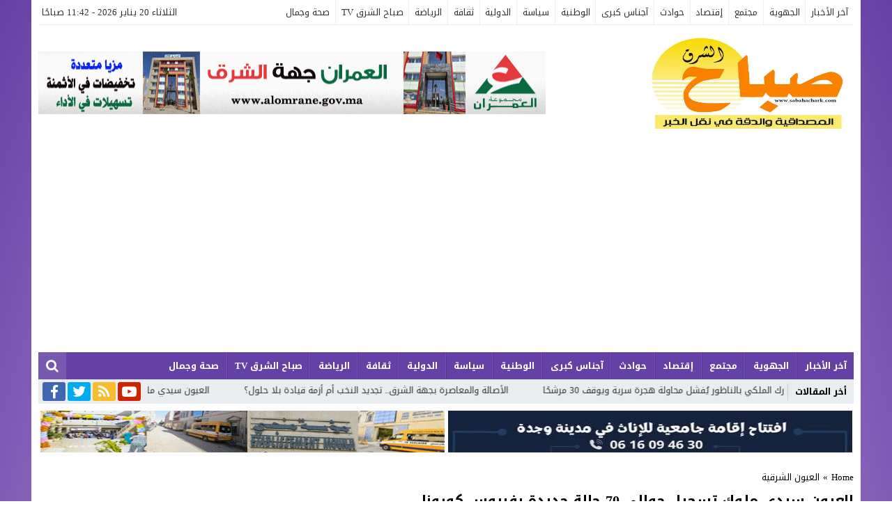

--- FILE ---
content_type: text/html; charset=UTF-8
request_url: https://www.sabahachark.com/2021/08/%D8%A7%D9%84%D8%B9%D9%8A%D9%88%D9%86-%D8%B3%D9%8A%D8%AF%D9%8A-%D9%85%D9%84%D9%88%D9%83-%D8%AA%D8%B3%D8%AC%D9%8A%D9%84-%D8%AD%D9%88%D8%A7%D9%84%D9%8A-70-%D8%AD%D8%A7%D9%84%D8%A9-%D8%A8%D9%81%D9%8A/
body_size: 71772
content:
<!DOCTYPE html>
<html dir="rtl" lang="ar" prefix="og: https://ogp.me/ns#" class="w1170">
<head>
<meta charset="UTF-8">
<link rel='preconnect' href='https://cdn.jsdelivr.net' crossorigin='anonymous'>
<link rel='dns-prefetch' href='https://cdn.jsdelivr.net'>
<link rel='preconnect' href='https://fonts.gstatic.com/' crossorigin='anonymous'>
<link rel='dns-prefetch' href='https://fonts.gstatic.com/'>
<link rel='preconnect' href='https://pagead2.googlesyndication.com/' crossorigin='anonymous'>
<link rel='dns-prefetch' href='https://pagead2.googlesyndication.com/'>
<link rel='preconnect' href='https://adservice.google.com/' crossorigin='anonymous'>
<link rel='dns-prefetch' href='https://adservice.google.com/'>
<link rel='preconnect' href='https://googleads.g.doubleclick.net/' crossorigin='anonymous'>
<link rel='dns-prefetch' href='https://googleads.g.doubleclick.net/'>
<link rel='preconnect' href='https://www.googletagservices.com/' crossorigin='anonymous'>
<link rel='dns-prefetch' href='https://www.googletagservices.com/'>
<link rel='preconnect' href='https://tpc.googlesyndication.com/' crossorigin='anonymous'>
<link rel='dns-prefetch' href='https://tpc.googlesyndication.com/'>
<meta name="Content-Type" content="text/html; charset=utf-8"/> 
<meta name="viewport" content="width=device-width, initial-scale=1"> 
<meta name="mobile-web-app-capable" content="yes"> 
<meta name="apple-mobile-web-app-capable" content="yes"> 
<meta http-equiv="X-UA-Compatible" content="IE=edge"> 
<title>العيون سيدي ملوك تسجيل حوالي 70 حالة جديدة بفيروس كورونا - www.sabahachark.com</title>

		<!-- All in One SEO 4.9.3 - aioseo.com -->
	<meta name="description" content="صباح الشرق / نورالدين ميموني أعلنت مصادر مؤكدة لـ ” لجريدة صباح الشرق ” اليوم السبت 7 غشت من 2021 أنه تم تسجيل حوالي 70 حالة إصابة مؤكدة جديدة بفيروس كورونا المستجد، بالعيون الشرقية منهم من يتابع الدواء بالمنزل نظرا لإستقرار وضعيته الصحية ومنهم من يتواجد حاليا بمستشفى القرب العيون سيدي ملوك. الحالات التي تم تأكيدها" />
	<meta name="robots" content="max-image-preview:large" />
	<meta name="author" content="daoudi"/>
	<link rel="canonical" href="https://www.sabahachark.com/2021/08/%d8%a7%d9%84%d8%b9%d9%8a%d9%88%d9%86-%d8%b3%d9%8a%d8%af%d9%8a-%d9%85%d9%84%d9%88%d9%83-%d8%aa%d8%b3%d8%ac%d9%8a%d9%84-%d8%ad%d9%88%d8%a7%d9%84%d9%8a-70-%d8%ad%d8%a7%d9%84%d8%a9-%d8%a8%d9%81%d9%8a/" />
	<meta name="generator" content="All in One SEO (AIOSEO) 4.9.3" />
		<meta property="og:locale" content="ar_AR" />
		<meta property="og:site_name" content="www.sabahachark.com - أخبار بركان والجهة الشرقية" />
		<meta property="og:type" content="article" />
		<meta property="og:title" content="العيون سيدي ملوك تسجيل حوالي 70 حالة جديدة بفيروس كورونا - www.sabahachark.com" />
		<meta property="og:description" content="صباح الشرق / نورالدين ميموني أعلنت مصادر مؤكدة لـ ” لجريدة صباح الشرق ” اليوم السبت 7 غشت من 2021 أنه تم تسجيل حوالي 70 حالة إصابة مؤكدة جديدة بفيروس كورونا المستجد، بالعيون الشرقية منهم من يتابع الدواء بالمنزل نظرا لإستقرار وضعيته الصحية ومنهم من يتواجد حاليا بمستشفى القرب العيون سيدي ملوك. الحالات التي تم تأكيدها" />
		<meta property="og:url" content="https://www.sabahachark.com/2021/08/%d8%a7%d9%84%d8%b9%d9%8a%d9%88%d9%86-%d8%b3%d9%8a%d8%af%d9%8a-%d9%85%d9%84%d9%88%d9%83-%d8%aa%d8%b3%d8%ac%d9%8a%d9%84-%d8%ad%d9%88%d8%a7%d9%84%d9%8a-70-%d8%ad%d8%a7%d9%84%d8%a9-%d8%a8%d9%81%d9%8a/" />
		<meta property="og:image" content="https://www.sabahachark.com/wp-content/uploads/2020/04/60482579_1187196554794159_3368424824551505920_n.jpg" />
		<meta property="og:image:secure_url" content="https://www.sabahachark.com/wp-content/uploads/2020/04/60482579_1187196554794159_3368424824551505920_n.jpg" />
		<meta property="og:image:width" content="530" />
		<meta property="og:image:height" content="295" />
		<meta property="article:published_time" content="2021-08-07T17:22:10+00:00" />
		<meta property="article:modified_time" content="2021-08-11T12:04:53+00:00" />
		<meta property="article:publisher" content="https://web.facebook.com/sabahachark" />
		<meta name="twitter:card" content="summary" />
		<meta name="twitter:title" content="العيون سيدي ملوك تسجيل حوالي 70 حالة جديدة بفيروس كورونا - www.sabahachark.com" />
		<meta name="twitter:description" content="صباح الشرق / نورالدين ميموني أعلنت مصادر مؤكدة لـ ” لجريدة صباح الشرق ” اليوم السبت 7 غشت من 2021 أنه تم تسجيل حوالي 70 حالة إصابة مؤكدة جديدة بفيروس كورونا المستجد، بالعيون الشرقية منهم من يتابع الدواء بالمنزل نظرا لإستقرار وضعيته الصحية ومنهم من يتواجد حاليا بمستشفى القرب العيون سيدي ملوك. الحالات التي تم تأكيدها" />
		<meta name="twitter:image" content="https://www.sabahachark.com/wp-content/uploads/2020/04/60482579_1187196554794159_3368424824551505920_n.jpg" />
		<script type="application/ld+json" class="aioseo-schema">
			{"@context":"https:\/\/schema.org","@graph":[{"@type":"BlogPosting","@id":"https:\/\/www.sabahachark.com\/2021\/08\/%d8%a7%d9%84%d8%b9%d9%8a%d9%88%d9%86-%d8%b3%d9%8a%d8%af%d9%8a-%d9%85%d9%84%d9%88%d9%83-%d8%aa%d8%b3%d8%ac%d9%8a%d9%84-%d8%ad%d9%88%d8%a7%d9%84%d9%8a-70-%d8%ad%d8%a7%d9%84%d8%a9-%d8%a8%d9%81%d9%8a\/#blogposting","name":"\u0627\u0644\u0639\u064a\u0648\u0646 \u0633\u064a\u062f\u064a \u0645\u0644\u0648\u0643 \u062a\u0633\u062c\u064a\u0644 \u062d\u0648\u0627\u0644\u064a 70 \u062d\u0627\u0644\u0629 \u062c\u062f\u064a\u062f\u0629 \u0628\u0641\u064a\u0631\u0648\u0633 \u0643\u0648\u0631\u0648\u0646\u0627 - www.sabahachark.com","headline":"\u0627\u0644\u0639\u064a\u0648\u0646 \u0633\u064a\u062f\u064a \u0645\u0644\u0648\u0643 \u062a\u0633\u062c\u064a\u0644 \u062d\u0648\u0627\u0644\u064a 70 \u062d\u0627\u0644\u0629 \u062c\u062f\u064a\u062f\u0629 \u0628\u0641\u064a\u0631\u0648\u0633 \u0643\u0648\u0631\u0648\u0646\u0627","author":{"@id":"https:\/\/www.sabahachark.com\/author\/daoudi\/#author"},"publisher":{"@id":"https:\/\/www.sabahachark.com\/#organization"},"image":{"@type":"ImageObject","url":"https:\/\/www.sabahachark.com\/wp-content\/uploads\/2020\/04\/60482579_1187196554794159_3368424824551505920_n.jpg","@id":"https:\/\/www.sabahachark.com\/2021\/08\/%d8%a7%d9%84%d8%b9%d9%8a%d9%88%d9%86-%d8%b3%d9%8a%d8%af%d9%8a-%d9%85%d9%84%d9%88%d9%83-%d8%aa%d8%b3%d8%ac%d9%8a%d9%84-%d8%ad%d9%88%d8%a7%d9%84%d9%8a-70-%d8%ad%d8%a7%d9%84%d8%a9-%d8%a8%d9%81%d9%8a\/#articleImage","width":530,"height":295},"datePublished":"2021-08-07T17:22:10+00:00","dateModified":"2021-08-11T12:04:53+00:00","inLanguage":"ar","mainEntityOfPage":{"@id":"https:\/\/www.sabahachark.com\/2021\/08\/%d8%a7%d9%84%d8%b9%d9%8a%d9%88%d9%86-%d8%b3%d9%8a%d8%af%d9%8a-%d9%85%d9%84%d9%88%d9%83-%d8%aa%d8%b3%d8%ac%d9%8a%d9%84-%d8%ad%d9%88%d8%a7%d9%84%d9%8a-70-%d8%ad%d8%a7%d9%84%d8%a9-%d8%a8%d9%81%d9%8a\/#webpage"},"isPartOf":{"@id":"https:\/\/www.sabahachark.com\/2021\/08\/%d8%a7%d9%84%d8%b9%d9%8a%d9%88%d9%86-%d8%b3%d9%8a%d8%af%d9%8a-%d9%85%d9%84%d9%88%d9%83-%d8%aa%d8%b3%d8%ac%d9%8a%d9%84-%d8%ad%d9%88%d8%a7%d9%84%d9%8a-70-%d8%ad%d8%a7%d9%84%d8%a9-%d8%a8%d9%81%d9%8a\/#webpage"},"articleSection":"\u0627\u0644\u0639\u064a\u0648\u0646 \u0627\u0644\u0634\u0631\u0642\u064a\u0629"},{"@type":"BreadcrumbList","@id":"https:\/\/www.sabahachark.com\/2021\/08\/%d8%a7%d9%84%d8%b9%d9%8a%d9%88%d9%86-%d8%b3%d9%8a%d8%af%d9%8a-%d9%85%d9%84%d9%88%d9%83-%d8%aa%d8%b3%d8%ac%d9%8a%d9%84-%d8%ad%d9%88%d8%a7%d9%84%d9%8a-70-%d8%ad%d8%a7%d9%84%d8%a9-%d8%a8%d9%81%d9%8a\/#breadcrumblist","itemListElement":[{"@type":"ListItem","@id":"https:\/\/www.sabahachark.com#listItem","position":1,"name":"\u0627\u0644\u0631\u0626\u064a\u0633\u064a\u0629","item":"https:\/\/www.sabahachark.com","nextItem":{"@type":"ListItem","@id":"https:\/\/www.sabahachark.com\/category\/%d8%a7%d9%84%d8%b9%d9%8a%d9%88%d9%86-%d8%a7%d9%84%d8%b4%d8%b1%d9%82%d9%8a%d8%a9\/#listItem","name":"\u0627\u0644\u0639\u064a\u0648\u0646 \u0627\u0644\u0634\u0631\u0642\u064a\u0629"}},{"@type":"ListItem","@id":"https:\/\/www.sabahachark.com\/category\/%d8%a7%d9%84%d8%b9%d9%8a%d9%88%d9%86-%d8%a7%d9%84%d8%b4%d8%b1%d9%82%d9%8a%d8%a9\/#listItem","position":2,"name":"\u0627\u0644\u0639\u064a\u0648\u0646 \u0627\u0644\u0634\u0631\u0642\u064a\u0629","item":"https:\/\/www.sabahachark.com\/category\/%d8%a7%d9%84%d8%b9%d9%8a%d9%88%d9%86-%d8%a7%d9%84%d8%b4%d8%b1%d9%82%d9%8a%d8%a9\/","nextItem":{"@type":"ListItem","@id":"https:\/\/www.sabahachark.com\/2021\/08\/%d8%a7%d9%84%d8%b9%d9%8a%d9%88%d9%86-%d8%b3%d9%8a%d8%af%d9%8a-%d9%85%d9%84%d9%88%d9%83-%d8%aa%d8%b3%d8%ac%d9%8a%d9%84-%d8%ad%d9%88%d8%a7%d9%84%d9%8a-70-%d8%ad%d8%a7%d9%84%d8%a9-%d8%a8%d9%81%d9%8a\/#listItem","name":"\u0627\u0644\u0639\u064a\u0648\u0646 \u0633\u064a\u062f\u064a \u0645\u0644\u0648\u0643 \u062a\u0633\u062c\u064a\u0644 \u062d\u0648\u0627\u0644\u064a 70 \u062d\u0627\u0644\u0629 \u062c\u062f\u064a\u062f\u0629 \u0628\u0641\u064a\u0631\u0648\u0633 \u0643\u0648\u0631\u0648\u0646\u0627"},"previousItem":{"@type":"ListItem","@id":"https:\/\/www.sabahachark.com#listItem","name":"\u0627\u0644\u0631\u0626\u064a\u0633\u064a\u0629"}},{"@type":"ListItem","@id":"https:\/\/www.sabahachark.com\/2021\/08\/%d8%a7%d9%84%d8%b9%d9%8a%d9%88%d9%86-%d8%b3%d9%8a%d8%af%d9%8a-%d9%85%d9%84%d9%88%d9%83-%d8%aa%d8%b3%d8%ac%d9%8a%d9%84-%d8%ad%d9%88%d8%a7%d9%84%d9%8a-70-%d8%ad%d8%a7%d9%84%d8%a9-%d8%a8%d9%81%d9%8a\/#listItem","position":3,"name":"\u0627\u0644\u0639\u064a\u0648\u0646 \u0633\u064a\u062f\u064a \u0645\u0644\u0648\u0643 \u062a\u0633\u062c\u064a\u0644 \u062d\u0648\u0627\u0644\u064a 70 \u062d\u0627\u0644\u0629 \u062c\u062f\u064a\u062f\u0629 \u0628\u0641\u064a\u0631\u0648\u0633 \u0643\u0648\u0631\u0648\u0646\u0627","previousItem":{"@type":"ListItem","@id":"https:\/\/www.sabahachark.com\/category\/%d8%a7%d9%84%d8%b9%d9%8a%d9%88%d9%86-%d8%a7%d9%84%d8%b4%d8%b1%d9%82%d9%8a%d8%a9\/#listItem","name":"\u0627\u0644\u0639\u064a\u0648\u0646 \u0627\u0644\u0634\u0631\u0642\u064a\u0629"}}]},{"@type":"Organization","@id":"https:\/\/www.sabahachark.com\/#organization","name":"www.sabahachark.com","description":"\u0623\u062e\u0628\u0627\u0631 \u0628\u0631\u0643\u0627\u0646 \u0648\u0627\u0644\u062c\u0647\u0629 \u0627\u0644\u0634\u0631\u0642\u064a\u0629","url":"https:\/\/www.sabahachark.com\/","sameAs":["https:\/\/web.facebook.com\/sabahachark"]},{"@type":"Person","@id":"https:\/\/www.sabahachark.com\/author\/daoudi\/#author","url":"https:\/\/www.sabahachark.com\/author\/daoudi\/","name":"daoudi","image":{"@type":"ImageObject","@id":"https:\/\/www.sabahachark.com\/2021\/08\/%d8%a7%d9%84%d8%b9%d9%8a%d9%88%d9%86-%d8%b3%d9%8a%d8%af%d9%8a-%d9%85%d9%84%d9%88%d9%83-%d8%aa%d8%b3%d8%ac%d9%8a%d9%84-%d8%ad%d9%88%d8%a7%d9%84%d9%8a-70-%d8%ad%d8%a7%d9%84%d8%a9-%d8%a8%d9%81%d9%8a\/#authorImage","url":"https:\/\/secure.gravatar.com\/avatar\/ba476d74b0d2e7e601c856d2b2566d1e2672a37c03d3f204fd77256f491eec2d?s=96&d=mm&r=g","width":96,"height":96,"caption":"daoudi"}},{"@type":"WebPage","@id":"https:\/\/www.sabahachark.com\/2021\/08\/%d8%a7%d9%84%d8%b9%d9%8a%d9%88%d9%86-%d8%b3%d9%8a%d8%af%d9%8a-%d9%85%d9%84%d9%88%d9%83-%d8%aa%d8%b3%d8%ac%d9%8a%d9%84-%d8%ad%d9%88%d8%a7%d9%84%d9%8a-70-%d8%ad%d8%a7%d9%84%d8%a9-%d8%a8%d9%81%d9%8a\/#webpage","url":"https:\/\/www.sabahachark.com\/2021\/08\/%d8%a7%d9%84%d8%b9%d9%8a%d9%88%d9%86-%d8%b3%d9%8a%d8%af%d9%8a-%d9%85%d9%84%d9%88%d9%83-%d8%aa%d8%b3%d8%ac%d9%8a%d9%84-%d8%ad%d9%88%d8%a7%d9%84%d9%8a-70-%d8%ad%d8%a7%d9%84%d8%a9-%d8%a8%d9%81%d9%8a\/","name":"\u0627\u0644\u0639\u064a\u0648\u0646 \u0633\u064a\u062f\u064a \u0645\u0644\u0648\u0643 \u062a\u0633\u062c\u064a\u0644 \u062d\u0648\u0627\u0644\u064a 70 \u062d\u0627\u0644\u0629 \u062c\u062f\u064a\u062f\u0629 \u0628\u0641\u064a\u0631\u0648\u0633 \u0643\u0648\u0631\u0648\u0646\u0627 - www.sabahachark.com","description":"\u0635\u0628\u0627\u062d \u0627\u0644\u0634\u0631\u0642 \/ \u0646\u0648\u0631\u0627\u0644\u062f\u064a\u0646 \u0645\u064a\u0645\u0648\u0646\u064a \u0623\u0639\u0644\u0646\u062a \u0645\u0635\u0627\u062f\u0631 \u0645\u0624\u0643\u062f\u0629 \u0644\u0640 \u201d \u0644\u062c\u0631\u064a\u062f\u0629 \u0635\u0628\u0627\u062d \u0627\u0644\u0634\u0631\u0642 \u201d \u0627\u0644\u064a\u0648\u0645 \u0627\u0644\u0633\u0628\u062a 7 \u063a\u0634\u062a \u0645\u0646 2021 \u0623\u0646\u0647 \u062a\u0645 \u062a\u0633\u062c\u064a\u0644 \u062d\u0648\u0627\u0644\u064a 70 \u062d\u0627\u0644\u0629 \u0625\u0635\u0627\u0628\u0629 \u0645\u0624\u0643\u062f\u0629 \u062c\u062f\u064a\u062f\u0629 \u0628\u0641\u064a\u0631\u0648\u0633 \u0643\u0648\u0631\u0648\u0646\u0627 \u0627\u0644\u0645\u0633\u062a\u062c\u062f\u060c \u0628\u0627\u0644\u0639\u064a\u0648\u0646 \u0627\u0644\u0634\u0631\u0642\u064a\u0629 \u0645\u0646\u0647\u0645 \u0645\u0646 \u064a\u062a\u0627\u0628\u0639 \u0627\u0644\u062f\u0648\u0627\u0621 \u0628\u0627\u0644\u0645\u0646\u0632\u0644 \u0646\u0638\u0631\u0627 \u0644\u0625\u0633\u062a\u0642\u0631\u0627\u0631 \u0648\u0636\u0639\u064a\u062a\u0647 \u0627\u0644\u0635\u062d\u064a\u0629 \u0648\u0645\u0646\u0647\u0645 \u0645\u0646 \u064a\u062a\u0648\u0627\u062c\u062f \u062d\u0627\u0644\u064a\u0627 \u0628\u0645\u0633\u062a\u0634\u0641\u0649 \u0627\u0644\u0642\u0631\u0628 \u0627\u0644\u0639\u064a\u0648\u0646 \u0633\u064a\u062f\u064a \u0645\u0644\u0648\u0643. \u0627\u0644\u062d\u0627\u0644\u0627\u062a \u0627\u0644\u062a\u064a \u062a\u0645 \u062a\u0623\u0643\u064a\u062f\u0647\u0627","inLanguage":"ar","isPartOf":{"@id":"https:\/\/www.sabahachark.com\/#website"},"breadcrumb":{"@id":"https:\/\/www.sabahachark.com\/2021\/08\/%d8%a7%d9%84%d8%b9%d9%8a%d9%88%d9%86-%d8%b3%d9%8a%d8%af%d9%8a-%d9%85%d9%84%d9%88%d9%83-%d8%aa%d8%b3%d8%ac%d9%8a%d9%84-%d8%ad%d9%88%d8%a7%d9%84%d9%8a-70-%d8%ad%d8%a7%d9%84%d8%a9-%d8%a8%d9%81%d9%8a\/#breadcrumblist"},"author":{"@id":"https:\/\/www.sabahachark.com\/author\/daoudi\/#author"},"creator":{"@id":"https:\/\/www.sabahachark.com\/author\/daoudi\/#author"},"datePublished":"2021-08-07T17:22:10+00:00","dateModified":"2021-08-11T12:04:53+00:00"},{"@type":"WebSite","@id":"https:\/\/www.sabahachark.com\/#website","url":"https:\/\/www.sabahachark.com\/","name":"www.sabahachark.com","description":"\u0623\u062e\u0628\u0627\u0631 \u0628\u0631\u0643\u0627\u0646 \u0648\u0627\u0644\u062c\u0647\u0629 \u0627\u0644\u0634\u0631\u0642\u064a\u0629","inLanguage":"ar","publisher":{"@id":"https:\/\/www.sabahachark.com\/#organization"}}]}
		</script>
		<!-- All in One SEO -->

<link rel="alternate" type="application/rss+xml" title="www.sabahachark.com &laquo; الخلاصة" href="https://www.sabahachark.com/feed/" />
<link type="image/x-icon" href="https://www.sabahachark.com/wp-content/uploads/2024/10/LOGO-01.jpg" rel="shortcut icon"> 
<style> 
/*
Theme Name: AMnews
Theme URI: https://store.mwordpress.net/item/amnews-responsive-wordpress-news-theme/
Author URI: https://www.mwordpress.net
Description: Premium News/Magazine Wordpress theme.
Author: Mouad Achemli
Version: 6.6.2
License: license purchased
License URI: https://store.mwordpress.net/license-details/
Tags:news,microformats,one-column,two-columns,three-columns,right-sidebar,left-sidebar,block-patterns,block-styles,custom-background,custom-colors,custom-logo,translation-ready,rtl-language-support,featured-images,footer-widgets,theme-options
Text Domain: amnews
*/
/* 
 * Amnews CSS 
 *
*/
html{-webkit-box-sizing:border-box;-moz-box-sizing:border-box;box-sizing:border-box;overflow-x:hidden}
*,*:before,*:after{-webkit-box-sizing:inherit;-moz-box-sizing:inherit;box-sizing:inherit}
*{border:0 none;margin:0;padding:0;outline:medium none}
body{background-color:#fff;margin:0!important;padding:0!important}
a{text-decoration:none;color:#000;}
a:focus{outline:none}
a,div,svg {-webkit-tap-highlight-color:transparent}
p{word-break:break-word;word-wrap:break-word}
figure{margin:0;padding:0}
.w1170 .container{width:1190px}
.w986 .container{width:1006px}
.container{padding-left:10px;padding-right:10px;margin:0 auto;background-color:#fff}
.mm-remove,.meta-hidden{display:none}
#main{display:block;padding-bottom:20px;position:relative;z-index:0;padding-top:10px}
#slider{padding-bottom:5px;position:relative;z-index:0}
#footer,#header{position:relative;padding:0}
/* 
 * Clearfix and Container
 *
*/
.clear{clear:both;display:block;height:0;overflow:hidden;visibility:hidden;width:0}
.row:before,
.row:after,
.row:after,
.container:before,
.container:after{content:'.';display:block;font-size:0;height:0;line-height:0;overflow:hidden;visibility:hidden;width:0}
.container:after{clear:both}
.clearfix::after {display:block;clear:both;content:""}
.mega-category a,.menu-category a,.menu-top a,span.time,span.date{text-transform:capitalize}
.sf-with-ul > img{margin-bottom:-2px}
.mplay-ge {font-family:"Simplified Arabic",arial,"Times New Roman",sans-serif;text-align:center;text-indent:-1px;line-height:39px;font-size:19px;color:#fff;border:2px solid #fff;border-radius:1px;}
.mplay-lg {height:40px;width:42px;line-height:37px !important;font-size:19px}
.mplay-sm {height:32px;width:35px;line-height:29px !important;font-size:16px}
/* 
 * Lazy Load XT 
*/
.lazy-hidden{opacity:0}
.lazy-loaded{-moz-transition:opacity .3s;-ms-transition:opacity .3s;-o-transition:opacity .3s;-webkit-transition:opacity .3s;opacity:1;transition:opacity .3s}
/* 
 * background transparent
*/
.bg-trans{background-color:transparent;background-position:0 0;background-repeat:repeat;background-image:url([data-uri])}
/* 
 * Duration
*/
.duration{border-radius:3px;bottom:5px;color:#fff;display:table;font-size:small;height:14px;left:5px;padding:3px 6px;position:absolute;vertical-align:top;background-color:transparent;background-position:0 0;background-repeat:repeat;background-image:url([data-uri])}
/* 
 * Play Video Icon
*/
.play-vid{background-color:#333;border-radius:4px;box-shadow:0 0 30px rgba(0,0,0,0.6);cursor:pointer;display:block!important;height:30px;opacity:0.8;position:absolute;width:40px;z-index:1}
.play-vid:before{border-color:transparent transparent transparent #fff;border-style:solid;border-width:8px 0 8px 14px;content:"";cursor:pointer;position:absolute}
.play-vid,
.play-vid:before{left:50%;top:50%;transform:translate3d(-50%,-50%,0)}
/* 
 * Responsive Images
*/
.img-responsive{display:block;height:auto;max-width:100%}
/* 
 * Center Elements
*/
.block-div{float:left;line-height:0!important;margin-bottom:0px!important;padding:0!important;text-align:center!important;white-space:nowrap;width:100%}
.block-div:before{content:'';display:inline-block;height:auto;vertical-align:middle}
.centered{display:inline-block!important;line-height:0!important;margin:0!important;padding:0!important;vertical-align:middle}
.rtl .block-div{float:right}
.rtl .block-div:before{}
/*
 * Modules & Widgets Colors 
*/
.skin1-background{background-color:#4477cc}
.skin1-border{border-bottom:2px solid #4477cc!important}
.skin1-color{color:#4477cc}
.skin1-color a{color:#4477cc!important}
.skin1-hover a:hover{color:#4477cc!important}
.skin2-background{background-color:#e33049}
.skin2-border{border-bottom:2px solid #e33049!important}
.skin2-color{color:#e33049}
.skin2-color a{color:#e33049!important}
.skin2-hover a:hover{color:#e33049!important}
.skin3-background{background-color:#ED4CAF}
.skin3-border{border-bottom:2px solid #ED4CAF!important}
.skin3-color{color:#ED4CAF}
.skin3-color a{color:#ED4CAF!important}
.skin3-hover a:hover{color:#ED4CAF!important}
.skin4-background{background-color:#36b46c}
.skin4-border{border-bottom:2px solid #36b46c!important}
.skin4-color{color:#36b46c}
.skin4-color a{color:#36b46c!important}
.skin4-hover a:hover{color:#36b46c!important}
.skin5-background{background-color:#6441a5}
.skin5-border{border-bottom:2px solid #6441a5!important}
.skin5-color{color:#6441a5}
.skin5-color a{color:#6441a5!important}
.skin5-hover a:hover{color:#6441a5!important}
.skin6-background{background-color:#318dcb}
.skin6-border{border-bottom:2px solid #318dcb!important}
.skin6-color{color:#318dcb}
.skin6-color a{color:#318dcb!important}
.skin6-hover a:hover{color:#318dcb!important}
.skin7-background{background-color:#EB9A28}
.skin7-border{border-bottom:2px solid #EB9A28!important}
.skin7-color{color:#EB9A28}
.skin7-color a{color:#EB9A28!important}
.skin7-hover a:hover{color:#EB9A28!important}
#header-alt{width:100%;display:inline-block;}
#header-alt::before,
#header-alt::after {clear:both;content:"";display:block;}
/*
 * Header
 *
*/
.header-top{border-bottom:1px solid #e9edf0}
.header-top,.header-logo,.header-menu{width:100%;margin:0}
/*
 * Mobile Screen
 *
 * Menu Buttons
*/
.menu-mobile{color:#fff;display:none;float:left;font-size:21px;height:34px;line-height:33px;padding:0 10px 0 5px;cursor:pointer}
.menu-mobile i{line-height:35px}
.rtl .menu-mobile{float:right;padding:0 5px 0 10px}
.menu-mobile{color:#656c7a}
/* 
 * Mobile Screen
 *
 * Search Buttons
 *
*/
.mobile-btn{color:#656c7a;cursor:pointer;display:none;float:right;height:34px;line-height:33px;padding:0;position:relative;text-align:center;width:30px}
.mobile-btn:focus{outline:none!important}
.mobile-btn i{font-size:19px;line-height:32px}
.mobile-sform{color:#fff;display:none;position:absolute;right:0;top:5px;z-index:9000}
.mobile-sform form{float:right}
.mobile-sform .stext{background-color:#fff;color:#333;margin-top:1px;line-height:35px;height:35px;margin-right:40px;min-width:200px;text-indent:10px}
.mobile-sform-m{top:0}
.rtl .mobile-btn{float:left}
.rtl .mobile-sform{left:0;right:auto}
.rtl .mobile-sform form{float:left}
.rtl .mobile-sform .stext{margin-left:40px;margin-right:0}
/*
 * Header
 *
 * Today
*/
.today{color:#333;float:right;height:35px;line-height:35px;min-width:280px;text-transform:capitalize;margin-right:5px;margin-left:5px;text-align:right}
.rtl .today{float:left;text-align:left}
/*
 * Header
 *
 * Top Menu
 *
*/
.top-menu{color:#656c7a;float:left;height:35px;line-height:35px;min-width:280px}
.rtl .top-menu{float:right}
/*
 * Header
 *
 * Logo & Ads
*/
.brand .ads{width:728px}
.brand{display:table;width:100%}
.brand .logo{display:table-cell;vertical-align:middle}
.brand .logo h1{font-size:0;font-weight:100;line-height:0;margin:0;padding:0}
.brand .ads{display:table-cell;vertical-align:middle}
.brand-bg{background-color:#fff}
.brand-bg .ads{padding-right:10px}
.rtl .brand-bg .ads{padding-left:10px;padding-right:0}
.m-button{color:#fff;z-index:9999999;background:rgba(255, 255, 255, 0.13);right:0;top:0;cursor:pointer;float:right;height:39px;line-height:40px;padding:0;position:absolute;text-align:center;width:40px}
.m-button:focus{outline:none!important}
.m-button:hover{background:rgba(255, 255, 255, 0.2)}
.m-button i{font-size:19px;line-height:40px}
.m-searchform{color:#fff;display:none;position:absolute;right:0;top:0;z-index:9000}
.m-searchform form{float:right;position:relative;overflow:hidden}
.m-searchform .stext{background:rgba(0, 0, 0, 0.1);height:39px;color:#fff;line-height:39px;margin-right:37px;min-width:200px;text-indent:10px}
.rtl .m-button{float:left;right:auto;left:0}
.rtl .m-searchform{left:0;right:auto}
.rtl .m-searchform form{float:left}
.rtl .m-searchform .stext{margin-left:37px;margin-right:0}
/*
 * Header
 *
 * NewsBar
*/
@keyframes ticker {
  0% { transform: translate3d(100%, 0, 0); }
  100% { transform: translate3d(0, 0, 0); }
}
@keyframes rtlticker {
  0% { transform: translate3d(0, 0, 0); }
  100% { transform: translate3d(100%, 0, 0); }
}
.nav-news{background-color:#e9edf0;float:left;height:35px;line-height:35px;width:100%;overflow:hidden}
.nav-news-elm{display:inline-block;height:36px;width:100%;position:relative}
.nav-news .title{display:inline-block;height:inherit;padding:0 10px}
.nav-news .separator{border-right:1px solid #ccc;display:inline-block;margin:0 5px 0 0;text-indent:-999999px;line-height:24px;}
.nav-news .content{display:inline-block;height:35px;overflow:hidden;vertical-align:top;}
.nav-news .content-maquee{position:absolute;width:1100px}
.nav-news .content-ticker{position:relative;}
.nav-news .content .scroll-text{position:relative;white-space:nowrap;display:inline-block;-webkit-animation-iteration-count:infinite;animation-iteration-count:infinite;-webkit-animation-timing-function:linear;animation-timing-function:linear;-webkit-animation-name:ticker;animation-name:ticker;}
.rtl .nav-news .content .scroll-text{position:relative;white-space:nowrap;-webkit-animation-name:rtlticker;animation-name:rtlticker}
.nav-news .content .scroll-text:hover{-webkit-animation-play-state:paused;animation-play-state:paused}
.nav-news .content .scroll-text .title{padding-right:50px;position:relative}
.nav-news .content .scroll-text .title a{color:#333;text-decoration:none}
.nav-news .content .scroll-text .title a:hover{color:#47c}
.nav-news .content .scroll-text .title img{position:absolute;right:10px;top:50%;transform:translateY(-50%)}
.nav-news .content .scroll-text .title:last-child img{display:none}
.tickerlink a{color:#333;display:block;text-decoration:none;text-indent:10px}
.ticker-controls{display:none}
.rtl .nav-news{float:right}
.rtl .nav-news .separator{border-left:1px solid #ccc;border-right:none;margin:0 0 0 5px}
.rtl .nav-news .content .scroll-text .title{padding-left:50px;padding-right:0}
.rtl .nav-news .content .scroll-text .title img{left:10px;right:auto}
/*
 * Header
 *
 * NewsBar :Subscribe
*/
.nav-news .social{background-color:#e9edf0;display:table;float:right;position:relative;line-height:2;list-style:none;padding:4px 3px 4px 10px}
.nav-news .social li{float:left;width:36px;text-align:center}
.nav-news .social i{border-radius:3px;font-size:21px;text-align:center;line-height:27px;width:33px;height:27px}
.nav-news .social a{color:#fff;float:left}
.nav-news .social a:hover{filter:grayscale(20%)}
.rtl .nav-news .social{float:left;padding:4px 10px 4px 3px}
.rtl .nav-news .social li,
.rtl .nav-news .social a,
.rtl .nav-news .social span{float:right}
.nav-news .social li a.facebook i{background-color:#4267b2;padding:1px 0 0}
.nav-news .social li a.twitter i{background-color:#00abf1}
.nav-news .social li a.googleplus i{background-color:#d0422a}
.nav-news .social li a.rsslink i{background-color:#f9bc2e}
.nav-news .social li a.youtube i{background-color:#cf2200}
.nav-news .social li a.pinterest i{background-color:#ca2127}
.nav-news .social li a.instagram i{background-color:#833ab4}
.nav-news .social li a.linkedin i{background-color:#3371b7}
.nav-news .social li a.android i{background-color:#8ec047}
.nav-news .social li a.apple i{background-color:#B9BFC1}
.nav-news .social li a.tumblr i{background-color:#45556c}
.nav-news .social li a.reddit i{background-color:#e74a1e}
.nav-news .social li a.telegram i{background-color:#0088cc}
/*
 * Header
 *
 * Urgents News 
 *
*/
.urgent{position:relative;background-color:#E01F37;color:#fff;float:left;min-height:35px;width:100%}
.urgent-title{vertical-align:middle;display:inline-block;text-transform:capitalize;background-color:#fff;color:#E01F37;float:left;height:35px;line-height:35px;margin-left:10px;padding:0 10px}
.urgent-content{width:775px;float:left;height:35px;line-height:37px;margin-left:10px}
.urgent-content a{color:#fff!important;text-decoration:none}
.urgent-content a:hover{color:#fff!important;text-decoration:underline}
.close-urgent{float:right;margin-right:10px;width:16px}
.close-urgent i{cursor:pointer;font-size:23px;line-height:1.5;width:16px}
#tickerarea{width:100%}
.rtl .urgent{float:right}
.rtl .urgent-title{float:right;margin-left:0;margin-right:10px;padding:0 20px}
.rtl .urgent-content{float:right;margin-left:0;margin-right:10px}
.rtl .close-urgent{float:left;margin-right:0;margin-left:10px}
/*
 * Modules ADS
*/
.adslot-modules{display:inline-block;margin:0 0 15px;width:100%}
/*
 * Header & Footer
 *
 * Ads 970/90px or 728/90px
*/
.adv2{display:table;margin:10px 0 0;width:100%;text-align:center;}
#adfooter{padding-bottom:10px}
/*
 * Header
 *
 * Ads 468/60px
*/
.adv3{display:table;margin:10px 0 0;width:100%}
.adv3 .ad-right,
.adv3 .ad-left{display:table-cell;text-align:center;vertical-align:middle}
/*
 * Header
 *
 * Ads 234/60px
*/
.adv4{display:table;margin:10px 0 0;width:100%}
.adv4 .ad-space{display:table-cell;text-align:center;vertical-align:middle}
/*
 * Content Width
 *
*/
#content{position:relative;z-index:0;}
.w1170 #content{width:772px}
.w986  #content{width:646px}
/*
 * Sidebar & Content Float
 *
*/
#content {float:left;margin:0 10px 0 0}
.rtl-sidebar #content {float:right;margin:0 0 0 10px}
.sidebar {float:right}
.rtl-sidebar .sidebar {float:left}
@media only screen and (max-width: 986px) and (min-width:768px){
	#content {margin:0}
	.sidebar {float:right}
	.rtl-sidebar .sidebar {float:left}
}
@media only screen and (max-width: 767px) and (min-width:560px){
	#content {margin:0}
	.sidebar,
	.rtl-sidebar .sidebar{float:none}
}
@media only screen and (max-width: 559px){
	#content {margin:0}
	.sidebar {float:right}
	.rtl-sidebar .sidebar {float:left}
}
/*
 * Single
 *
 * Post : Centered content
 *
*/
.content-width-full{margin:0 auto 30px;width:100%}
.content-width-full .breadcrumbs{width:100%}
.page-template-custom-archive .content-width-full{margin-top:20px}
/*
 * Global
 *
 * Breadcrumbs
*/
.breadcrumbs{color:#000;margin:0 auto;padding:10px 0}
.breadcrumbs a{color:#000}
.breadcrumbs a:hover{color:#47c}
.breadcrumbs ul{display:inline;list-style:none}
.breadcrumbs ul li{display:inline}
.archive .breadcrumbs{margin:0 auto;padding:10px 0}
.breadcrumbs .separator{margin:0 5px;}
/*
 * Author Bio
 *
*/
.author-bio{background-color:#f8f8f8;float:left;margin:0 0 15px;position:relative;width:100%}
.author-bio .author-img{float:left;margin-right:10px;width:80px;padding:10px}
.author-bio .author-img img{border-radius:50%}
.author-bio .title{float:none!important;margin-top:10px!important;text-transform:capitalize;width:auto!important}
.author-bio p{display:table;margin:10px!important}
.author-bio ul.author-links{list-style:none;margin-bottom:5px!important;position:absolute;right:10px;top:10px}
.author-bio ul.author-links li{-moz-border-radius:50%;-webkit-border-radius:50%;border-radius:50%;float:left;text-align:center;margin:0;vertical-align:top;line-height:26px;width:26px;height:26px;padding:3px}
.author-bio ul.author-links li a i{font-size:21px}
.author-bio ul.author-links li a i.fa-facebook{margin:1px 0 0}
.author-bio ul.author-links li a{color:#fff}
.author-bio ul.author-links li.facebook{background-color:#4267b2}
.author-bio ul.author-links li.twitter{background-color:#00abf1}
.author-bio ul.author-links li.googleplus{background-color:#d0422a}
.rtl .author-bio{float:right}
.rtl .author-bio .author-img{float:right;margin-left:10px;margin-right:0}
.rtl .author-bio ul.author-links{left:10px;right:auto}
.rtl .author-bio ul.author-links li{float:right;margin:0 5px 0 0}
/*
 * Modules Ads
*/
.adslot_modules{float:left;margin:0 0 10px;position:relative;width:100%}
.adslot_modules p{margin:auto;text-align:center;width:80%}
.rtl .adslot_modules{float:right}
/*
 * Modules & Widgets
 *
 * Stripe Line
 * 
*/
.stripe-line{height:6px;line-height:36px;margin-top:16px;overflow:hidden;background:rgba(0,0,0,0) url([data-uri]) repeat scroll 0 0}
/* 
 * Scroll TOP Button
 *
*/
.scrolltop{display:none;font-family:sans-serif;font-size:32px;cursor:pointer;text-align:center;color:#fff!important;height:40px;width:40px;line-height:100%;position:fixed;bottom:15px;right:15px;-moz-border-radius:4px;-webkit-border-radius:4px;border-radius:4px;z-index:99999}
.scrolltop i{margin:2px 0 0}
.scrolltop:hover{color:#fff!important;opacity:.7}
/* 
 * SlideOut 
 *
*/
.mmobile,
.slideout-menu{-webkit-overflow-scrolling:touch;bottom:0;display:none;left:0;overflow-y:auto;position:fixed;right:auto;top:0;width:256px;z-index:1}
.panel,.slideout-panel{position:relative;z-index:1;}
.slideout-open,.slideout-open body,
.slideout-open .slideout-panel{overflow:hidden}
.slideout-open .slideout-menu{display:block}
.rtl .mmobile,
.rtl .slideout-menu{left:auto;right:0}
#mmobile{background-color:#fff}
#mmobile a{color:#333}
#mmobile a:hover{text-decoration:none}
.menu-section-list{list-style:none;margin:0;padding:0}
.menu-section-list a{border-bottom:1px solid #eee;display:block;padding:10px 20px}
.menu-section-list a:hover{background-color:#f9f9f9;text-decoration:none}
#page-overlay{background-color:rgba(0, 0, 0, 0.5);height:100%;left:0;position:fixed;right:0;top:0;z-index:997;display:none;width:100%;margin:0}
.menu-section-list .sub-menu{box-shadow:unset}
.menu-section-list .accordion-btn-wrap{background-color:transparent;line-height:1;border-top:1px solid transparent;border-left:1px solid #eee;border-bottom:1px solid #eee;display:block!important;padding:0.7em 0}
.menu-section-list .accordion-btn-wrap i{font-size:18px;color:#999}
.menu-section-list .accordion-btn-wrap:hover i{color:#31313c}
.menu-section-list li li .accordion-btn-wrap,
.menu-section-list li li li .accordion-btn-wrap{background-color:#f6f6f6;border-bottom:none;border-left:1px solid #fff}
.menu-section-list li li a{text-indent:20px;background-color:#f6f6f6;border-bottom:1px solid #fff}
.menu-section-list li li li a{text-indent:40px;background-color:#f6f6f6;border-bottom:1px solid #fff}
.rtl .menu-section-list .accordion-btn-wrap{border-left:none;border-right:1px solid #eee}
.rtl .menu-section-list li li .accordion-btn-wrap,
.rtl .menu-section-list li li li .accordion-btn-wrap{border-left:none;border-right:1px solid #fff}
/*
 * Custom Bullet
 *
*/
ul.wcb-button{position:relative;display:inline-block;width:100%}
ul.wcb-button li{list-style-type:none!important;padding-right:8px!important}
.rtl ul.wcb-button li{padding-right:8px!important;padding-left:0!important}
.cb-common li:before{font-family:FontAwesome;font-size:21px;font-weight:700;vertical-align:middle;position:absolute;left:0;margin-top:-7px}
.rtl .cb-common li:before{left:auto;right:0}
.check-button li:before{content:"\f00c";color:#6db74f}
.check-button-b li:before{content:"\f00c";color:#4D88DC}
.cross-button li:before{content:"\f00d";color:#E7413E}
.plus-button li:before{content:"\f067";color:#4D88DC}
.circle-plus-button li:before{content:"\f055";color:#4D88DC}
.circle-cross-button li:before{content:"\f057";color:#E7413E}
.star-button li:before{content:"\f005";color:#F2B827}
.warning-button li:before{content:"\f06a";color:#E7413E}
.idea-button li:before{content:"\f0eb";color:#ffd129}
.arrow-button li:before{content:"\f18e";color:#4D88DC}
.rtl .arrow-button li:before{content:"\f190"}
.pencil-square-button li:before{content:"\f044";color:#4D88DC}
/*
 * Custom Bullet (Gutenberg Support)
 *
*/
.is-style-check-button,.is-style-check-button-b,.is-style-cross-button,.is-style-plus-button,.is-style-circle-plus-button,.is-style-circle-cross-button,.is-style-star-button,.is-style-warning-button,.is-style-idea-button,.is-style-arrow-button,.is-style-pencil-square-button{position:relative;display:inline-block;width:100%}
.is-style-check-button li,.is-style-check-button-b li,.is-style-cross-button li,.is-style-plus-button li,.is-style-circle-plus-button li,.is-style-circle-cross-button li,.is-style-star-button li,.is-style-warning-button li,.is-style-idea-button li,.is-style-arrow-button li,.is-style-pencil-square-button li{list-style-type:none;padding-left:15px}
.rtl .is-style-check-button li,.rtl .is-style-check-button-b li,.rtl .is-style-cross-button li,.rtl .is-style-plus-button li,.rtl .is-style-circle-plus-button li,.rtl .is-style-circle-cross-button li,.rtl .is-style-star-button li,.rtl .is-style-warning-button li,.rtl .is-style-idea-button li,.rtl .is-style-arrow-button li,.rtl .is-style-pencil-square-button li{padding-right:15px;padding-left:0}
.is-style-check-button li:before,.is-style-check-button-b li:before,.is-style-cross-button li:before,.is-style-plus-button li:before,.is-style-circle-plus-button li:before,.is-style-circle-cross-button li:before,.is-style-star-button li:before,.is-style-warning-button li:before,.is-style-idea-button li:before,.is-style-arrow-button li:before,.is-style-pencil-square-button li:before{font-family:FontAwesome;font-size:21px;font-weight:700;vertical-align:middle;position:absolute;left:0;margin-top:-7px;margin-left:5px}
.rtl .is-style-check-button li:before,.rtl .is-style-check-button-b li:before,.rtl .is-style-cross-button li:before,.rtl .is-style-plus-button li:before,.rtl .is-style-circle-plus-button li:before,.rtl .is-style-circle-cross-button li:before,.rtl .is-style-star-button li:before,.rtl .is-style-warning-button li:before,.rtl .is-style-idea-button li:before,.rtl .is-style-arrow-button li:before,.rtl .is-style-pencil-square-button li:before{left:auto;right:0;margin-right:5px;margin-left:auto}
.is-style-check-button li:before{content:"\f00c";color:#6db74f}
.is-style-check-button-b li:before{content:"\f00c";color:#4D88DC}
.is-style-cross-button li:before{content:"\f00d";color:#E7413E}
.is-style-plus-button li:before{content:"\f067";color:#4D88DC}
.is-style-circle-plus-button li:before{content:"\f055";color:#4D88DC}
.is-style-circle-cross-button li:before{content:"\f057";color:#E7413E}
.is-style-star-button li:before{content:"\f005";color:#F2B827}
.is-style-warning-button li:before{content:"\f06a";color:#E7413E}
.is-style-idea-button li:before{content:"\f0eb";color:#ffd129}
.is-style-arrow-button li:before{content:"\f18e";color:#4D88DC}
.rtl .is-style-arrow-button li:before{content:"\f190"}
.is-style-pencil-square-button li:before{content:"\f044";color:#4D88DC}
.btn-color{display:inline-block;line-height:1.42857}
.content-category{list-style:none}
.slide-date{margin:0 3px!important}
/*
 * Global
 *
 * Load More Posts
*/
.centered-margin{margin:20px 0!important;position:relative}
.wrap-load{float:left;width:100%}
.post-load{border-radius:2px;cursor:pointer;margin:10px auto;padding:15px 0;position:relative;text-align:center;text-transform:capitalize;width:200px}
.comments .post-load{width:260px}
.post-load span.spinner{-moz-border-radius:100%;-webkit-animation:sk-scaleout 1s infinite ease-in-out;-webkit-border-radius:100%;animation:sk-scaleout 1s infinite ease-in-out;border-radius:100%;display:none;height:24px;left:20px;position:absolute;top:24%;width:24px}
.rtl .wrap-load{float:right}
.rtl .post-load span.spinner{left:auto;right:20px}
@-webkit-keyframes sk-scaleout{
  0%{ -webkit-transform:scale(0) }
  100%{
    -webkit-transform:scale(1.0);
    opacity:0;
  }
}
@keyframes sk-scaleout{
  0%{ 
    -webkit-transform:scale(0);
    transform:scale(0);
  } 100%{
    -webkit-transform:scale(1.0);
    transform:scale(1.0);
    opacity:0;
  }
}
/*
 * Global
 *
 * Page Navigation
*/
.pagination-links{display:table;margin:0 0 15px!important;width:100%}
.pagination-links a{display:table-cell;width:50%;vertical-align:middle;font-weight:700}
.pagination-text{display:inline-block;margin:0 0 15px!important;width:100%}
.pagination-text span{position:relative;padding:0 20px;color:#ccc}
.pagination{float:left;margin:10px 0 15px!important;width:100%}
.pagination .pages,
.pagination .extend{float:left;padding:10px 13px;color:#656c7a}
.pagination a,
.pagination a.first,
.pagination span.current{background-color:#fff;border:2px solid #eee;color:#656c7a;float:left;margin-bottom:5px;margin-right:5px;padding:8px 16px;width:auto!important}
.rtl .pagination,
.rtl .pagination .pages,
.rtl .pagination .extend{float:right}
.rtl .pagination a,
.rtl .pagination a.first,
.rtl .pagination span.current{float:right;margin-left:5px;margin-right:0}
/*
 * Ads Outside
 *
*/
.advert-out-left,
.advert-out-right{position:absolute;z-index:2147483647}
.advert-out-left{right:50%;text-align:left}
.advert-out-right{left:50%;text-align:right}
.ad-fixed{position:fixed}
.ad-adsense{height:620px;width:160px}
.advert-out-left *{right:0;vertical-align:top}
.advert-out-right *{left:0;vertical-align:top}
.w1170 .advert-out-left{margin-right:-757px}
.w1170 .advert-out-right{margin-left:-757px}
.w986 .advert-out-left{margin-right:-664px}
.w986 .advert-out-right{margin-left:-664px}
/*
 * Footer
 *
*/
.footer-box-dark .footer-box{background-color:#2b2e38;color:#ddd}
.footer-box-dark  .footer-box select{color:#000}
.footer-box-dark .footer-col li:before{color:#888}
.footer-box-dark .footer-col a{color:#ddd}
.footer-box-dark .footer-col a:hover{color:#fff}
.footer-box-dark .footer-style1{background-color:#fff;color:#333}
.footer-box-dark .footer-style1 .footer-nav{border-top:1px solid #393D4A}
.footer-box-dark .footer-style2{color:#323c44}
.footer-box-dark .footer-style2 a{color:#323c44}
.footer-box-dark .footer-style2 a:hover{color:#222}
.footer-box-dark .menu-footer{border-top:1px solid #e9edf0}
.footer-box-dark .menu-footer li:after{color:#ddd}
.footer-box-dark .copyright-center-b{border-top:1px solid #e9edf0}
.footer-box-dark .footer-col .social li a{color:#fff}
.footer-box-light .footer-box{background-color:#f5f5f5;color:#323c44}
.footer-box-light .footer-box select{color:#fff}
.footer-box-light .footer-box .hh5{color:#323c44}
.footer-box-light .footer-col li:before{color:#ccc}
.footer-box-light .footer-col a{color:#323c44}
.footer-box-light .footer-col a:hover{color:#000}
.footer-box-light .footer-style1{background-color:#fff;color:#333}
.footer-box-light .footer-style1 .footer-nav{border-top:1px solid #e9edf0}
.footer-box-light .footer-style2{color:#323c44}
.footer-box-light .footer-style2 a{color:#323c44}
.footer-box-light .footer-style2 a:hover{color:#000}
.footer-box-light .menu-footer{border-top:1px solid #e9edf0}
.footer-box-light .menu-footer li:after{color:#ddd}
.footer-box-light .copyright-center-b{border-top:1px solid #e9edf0}
.footer-box-light .footer-col .social li a{color:#fff}
.footer-content{padding:0 10px}
/*
 * Footer
 *
 * Copyright + Widgets
 *
*/
.footer-full{width:100%;float:left;clear:both}
/*
 * Footer
 *
 * Copyright + Navigation
 *
*/
.footer-style2 .footer-nav{padding:0 10px}
.footer-style2 .footer-fixed{clear:both;margin:0 auto;padding:0 10px;width:100%}
/*
 * Footer
 *
 * Menu navigation
 *
*/
.menu-nav{margin:0 auto}
.menu-footer{text-align:center;margin:0 auto;width:100%}
.menu-footer li{display:inline;line-height:35px;list-style:none;padding:0 5px}
.menu-footer li:after{content:" | ";padding:0 5px}
.menu-footer li:last-child:after{content:""}
/*
 * Footer
 *
 * Copyright Info
 *
*/
.footer-wrapper{padding:5px 0}
.footer-wrapper *{line-height:35px;height:35px}
.footer-nav *{line-height:35px;height:35px}
.footer-nav{margin:0 auto}
.copyright{float:left}
.copyleft{float:right}
.copyright-center{width:100%;text-align:center}
.rtl .footer-full,
.rtl .copyright{float:right}
.rtl .copyleft{float:left}
/*
 * Plugin
 *
 * EC Stars Rating
 *
*/
.content-typography .meta .ec-stars-wrapper,
.content-typography .meta .ec-stars-value,
.content-typography .meta .ec-stars-outer{display:inline-block}
.content-typography .meta .ec-stars-value{color:#656c7a}
.content-typography .meta  .ec-stars-wrapper a{font-size:21px!important}
.content-typography .meta .ec-stars-value span:after{content:"";padding:0}
.content-typography .meta .ec-stars-value span:last-child:after{content:"";padding:0}
.content-typography .meta .ec-stars-wrapper{bottom:-2px}
.content-typography .meta-2 .ec-stars-outer{display:table}
.content-typography .meta-2 .ec-stars-wrapper{display:table-cell}
.content-typography .meta-2 .ec-stars-wrapper a{font-size:26px!important}
.content-typography .meta-2 .ec-stars-value{display:table-cell;vertical-align:middle;padding:0 5px}
.content-typography .meta-2{position:relative;top:10px;margin:0 0 10px}
.content-typography .meta-2 .ec-stars-outer{position:absolute;right:0;top:50%;transform:translateY(-50%)}
.rtl .content-typography .meta-2 .ec-stars-outer{left:0;right:auto}
/* 
 * Media Element Player styles 
 *
*/
.mejs-inner {display:block;overflow:hidden;}
.wp-video{position:relative;margin-bottom:15px}
.mejs-container,
.mejs-controls,
.mejs-embed,
.mejs-embed body{background-color:#efefef!important;margin-bottom:0!important}
.mejs-duration-container span,
.mejs-duration-container{margin:auto!important}
.mejs-time{color:#888!important}
.mejs-play > button{background-position:0 2px}
.mejs-controls .mejs-horizontal-volume-slider .mejs-horizontal-volume-total,
.mejs-controls .mejs-time-rail .mejs-time-total{background-color:#fff!important}
.mejs-time-buffering,
.mejs-time-current,
.mejs-time-float,
.mejs-time-float-corner,
.mejs-time-float-current,.mejs-time-hovered,
.mejs-time-loaded,
.mejs-time-marker,
.mejs-time-total,
.mejs-horizontal-volume-total,
.mejs-time-handle-content{height:3px}
.mejs-time-handle-content{top:-6px}
.mejs-time-total{margin-top:8px}
.mejs-horizontal-volume-total{top:19px}
.wp-playlist-light{border:1px solid #ddd !important;box-shadow:0 2px 5px -1px #e2e2e2 !important}
.wp-playlist-light .wp-playlist-caption,
.wp-playlist-light .wp-playlist-item-length{color:#787878!important}
.wp-playlist-light .wp-playlist-current-item .wp-playlist-item-title{font-size:16px}
.wp-playlist-light .wp-playlist-item-album{font-style:normal}
.wp-playlist-light .wp-playlist-item-artist{text-transform:none;opacity:.8}
.wp-playlist-light .wp-playlist-item{padding:0 0 5px;margin-bottom:5px !important;border-bottom-color:#efefef!important}
.wp-playlist-light .wp-playlist-item:last-child{padding-bottom:0}
.wp-playlist-light .wp-playlist-playing{font-weight:400}
.wp-playlist-light .wp-playlist-item-length{top:0px}
.wp-audio-shortcode{margin:0 0 15px;width:100%;display:inline-block}
.wp-playlist-light video {background-color:#fff;}
@media only screen and ( max-width:1219px ){
	.container{width:1006px!important}
	/*
	 * Header Logo & Ads
	*/
	.brand .ads{width:728px!important}
	/*
	 * Content Width
	 *
	*/
	#content{width:646px!important}
	/*
	 * Ads Outside
	 *
	*/
	.w1170 .advert-out-left{margin-right:-664px}
	.w1170 .advert-out-right{margin-left:-664px}
	.w986 .advert-out-left{margin-right:-664px}
	.w986 .advert-out-right{margin-left:-664px}
	/*
	 * Header
	 *
	 * Urgents News 
	 *
	*/
	.urgent-content{width:775px!important}
}
@media only screen and (max-width:986px) and (min-width:768px){
	body.single .scrolltop{bottom:50px;right:10px}
	/*
	 * Header
	*/
	.header-menu,
	.top-menu{display:none!important}
	.menu-mobile{display:block;padding:0 5px}
	.mobile-btn{display:block}
	/*
	 * Header Logo & Ads
	*/
	.brand{margin:0!important;padding:0!important}
	.brand .ads{display:block;text-align:center;width:100%!important;padding:0!important}
	.brand .ads img{height:auto;width:100%!important}
	.brand .logo{display:block;text-align:center;width:100%!important}
	.brand .logo h1{display:inline-block;text-align:center;vertical-align:middle}
	.brand .logo img{display:inline-block;height:auto!important;text-align:center;vertical-align:middle}
	/*
	 * Ads
	 *
	*/
	.adv2 img{height:auto;width:100%!important}
	.adv2 p{display:inline-block;vertical-align:middle;width:325px!important}
	.adv3 .ad-right,
	.adv3 .ad-left{float:left;width:100%!important}
	.adv3 .ad-right img,
	.adv3 .ad-left img{height:60px;width:468px!important}
	.adv3 .ad-left p,
	.adv3 .ad-right p{display:inline-block;vertical-align:middle;width:325px!important}
	.adv4 .ad-space{float:left;width:50%!important}
	.rtl .adv3 .ad-right,
	.rtl .adv3 .ad-left,
	.rtl .adv4 .ad-space{float:right}
	/*
	 * Container
	 *
	*/
	.container{width:666px!important}
	/*
	 * Content
	 *
	*/
	#content{float:left;margin:0 0 10px;position:relative;width:100%!important;z-index:555}
	.rtl #content{float:right}
	/*
	 * Global
	 *
	 * Page Navigation
	*/
	.pagination .pages,
	.pagination .extend{display:none}
	/*
	 * Header
	 *
	 * Urgents News 
	 *
	*/
	.close-urgent{position:absolute;right:5px}
	.rtl .close-urgent{right:auto;left:5px}
	.urgent-content{width:100%;padding:0 2% 0 0;max-width:610px!important}
	.rtl .urgent-content{padding:0 0 0 2%}
	.urgent-content li a{text-overflow:ellipsis;word-wrap:break-word}
	/*
	 * Footer
	 *
	 * Copyright Info
	 *
	*/
	.footer-wrapper *,
	.footer-nav *{height:auto}
	.copyright,
	.copyleft{float:left;text-align:center;width:100%!important}
	.rtl .copyright,
	.rtl .copyleft{float:right;text-align:center}
}
@media only screen and (max-width:767px) and (min-width:560px){
	body.single .scrolltop{bottom:50px;right:10px}
	/*
	 * Header
	*/
	.today,
	.header-menu,
	.top-menu{display:none!important}
	.mobile-btn{display:block}
	.menu-mobile{display:inline-block}
	/*
	 * Header Logo & Ads
	*/
	.brand{margin:0!important;padding:0!important}
	.brand .ads{width:100%!important;display:block;text-align:center;padding:0!important}
	.brand .ads img{width:100%!important;height:auto}
	.brand .logo{width:100%!important;display:block;text-align:center}
	.brand .logo h1{display:inline-block;vertical-align:middle;text-align:center}
	.brand .logo img{display:inline-block;vertical-align:middle;text-align:center;height:auto!important}
	/*
	 * Ads
	 *
	*/
	.adv2 img{width:100%!important;height:auto}
	.adv2 p{display:inline-block;vertical-align:middle;width:325px!important}
	.adv3 .ad-right,
	.adv3 .ad-left{width:100%!important;float:left}
	.adv3 .ad-right img,
	.adv3 .ad-left img{width:320px!important;height:50px}
	.adv3 .ad-left p,
	.adv3 .ad-right p{display:inline-block;vertical-align:middle;width:325px!important}
	.adv4 .ad-space{width:100%!important;float:left}
	.rtl .adv3 .ad-right,
	.rtl .adv3 .ad-left,
	.rtl .adv4 .ad-space{float:right}
	/*
	 * Container
	 *
	*/
	.container{width:540px!important}
	/*
	 * Content
	 *
	*/
	#content{float:left;width:100%!important;margin:0 0 10px;position:relative;z-index:555}
	.rtl #content{float:right}
	/*
	 * Single Post
	 *
	 * Author Bio
	*/
	.author-bio p{margin:10px 0 10px 83px;overflow:hidden;width:78%!important}
	.rtl .author-bio p{margin:10px 83px 10px 0}
	/*
	 * Global
	 *
	 * Page Navigation
	*/
	.pagination .pages,
	.pagination .extend{padding:5px 5px}
	.pagination a,
	.pagination a.first,
	.pagination span.current{padding:5px 10px}
	.pagination .pages,
	.pagination .extend{display:none}
	/*
	 * Header
	 *
	 * Urgents News 
	 *
	*/
	.close-urgent{position:absolute;right:5px}
	.urgent-content{width:100%!important;padding:0 2% 0 0}
	.urgent-content li a{text-overflow:ellipsis;word-wrap:break-word}
	.rtl .close-urgent{right:auto;left:5px}
	.rtl .urgent-content{padding:0 0 0 2%}
	/*
	 * Footer
	 *
	 * Copyright Info
	 *
	*/
	.footer-wrapper *,
	.footer-nav *{height:auto}
	.copyright,
	.copyleft{text-align:center;float:left;width:100%!important}
	.rtl .copyright,
	.rtl .copyleft{float:right}
	/*
	 * Plugin
	 *
	 * EC Stars Rating
	 *
	*/
	.content-typography .meta-2.ec-stars-wrapper,
	.content-typography .meta-2.ec-stars-value{display:inline;text-align:center}
	.content-typography .meta-2 .ec-stars-outer{margin:10px 20px;display:inline-block;width:100%;position:relative;left:auto;right:auto;top:auto;transform:unset}
}
@media only screen and (max-width:559px){
	body.single .scrolltop{bottom:50px;right:10px}
	/*
	 * Header
	*/
	.today,
	.header-menu,
	.top-menu{display:none!important}
	.mobile-btn{display:block}
	.menu-mobile{padding:0 5px;display:inline-block}
	/*
	 * Header Logo & Ads
	*/
	.brand{margin:0!important;padding:0!important}
	.brand .ads{width:100%!important;display:block;text-align:center;padding:0!important}
	.brand .ads img{width:100%!important;height:auto;max-height:90px;}
	.brand .logo{width:100%!important;display:block;text-align:center}
	.brand .logo h1{display:inline-block;vertical-align:middle;text-align:center}
	.brand .logo img{display:inline-block;vertical-align:middle;text-align:center;height:auto!important}
	/*
	 * General Ads
	 *
	*/
	.adv2 img{width:100%!important;height:auto}
	.adv2 p{display:inline-block;vertical-align:middle;width:325px!important}
	.adv3 .ad-right,
	.adv3 .ad-left{width:100%!important;float:left}
	.adv3 .ad-right img,
	.adv3 .ad-left img{width:100%!important;height:auto}
	.adv3 .ad-left p,
	.adv3 .ad-right p{display:inline-block;vertical-align:middle;width:325px!important}
	.adv4 .ad-space{width:100%!important;float:left}
	.rtl .adv3 .ad-right,
	.rtl .adv3 .ad-left,
	.rtl .adv4 .ad-space{float:right}
	/*
	 * Container
	 *
	*/
	.container{width:100%!important;padding:0 2%}
	/*
	 * Content
	 *
	*/
	#content{float:left;width:100%!important;margin:0 0 2%;position:relative;z-index:555}
	.rtl #content{float:right}
	/*
	 * Single Post
	 *
	 * Author Bio
	*/
	.author-bio .author-img{width:70px!important;margin-right:5px}
	.author-bio .author-img img{width:50px!important;height:50px!important}
	.rtl .author-bio .author-img{margin-left:5px;margin-right:0}
	/*
	 * Global
	 *
	 * Page Navigation
	*/
	.pagination .pages,
	.pagination .extend{padding:5px 5px}
	.pagination a,
	.pagination a.first,
	.pagination span.current{padding:5px 10px}
	.pagination .pages,
	.pagination .extend{display:none}
	.centered-margin{width:100%}
	.centered-margin a{width:100%;margin:0 0 10px;float:left}
	.rtl .centered-margin a{float:right}
	/*
	 * Header
	 *
	 * Urgents News 
	 *
	*/
	.close-urgent{position:absolute;right:5px}
	.urgent-content{width:100%!important;padding:0 2% 0 0}
	.urgent-content li a{text-overflow:ellipsis;word-wrap:break-word}
	.rtl .close-urgent{right:auto;left:5px}
	.rtl .urgent-content{padding:0 0 0 2%}
	/*
	 * Footer
	 *
	*/
	.footer-fixed{width:100%!important;padding:0 2%}
	.footer-fixed .menu-footer{width:100%!important}
	.footer-width-1{width:100%!important}
	.footer-width-2{width:100%!important;padding:0 2%}
	/*
	 * Footer
	 *
	 * Copyright Info
	 *
	*/
	.footer-box-fixed{width:100%!important;padding:2%}
	.footer-wrapper *,
	.footer-nav *{height:auto}
	.copyright,
	.copyleft{text-align:center;float:left;width:100%!important}
	.rtl .copyright,
	.rtl .copyleft{float:right}
	/*
	 * Plugin
	 *
	 * EC Stars Rating
	 *
	*/
	.content-typography .meta .ec-stars-outer{margin:10px 0}
	.content-typography .meta-2 .ec-stars-wrapper,
	.content-typography .meta-2 .ec-stars-value{display:inline;text-align:center}
	.content-typography .meta-2 .ec-stars-outer{margin:10px 20px;display:inline-block;width:100%;position:relative;left:auto;right:auto;top:auto;transform:unset}
}
/*
 * Ads Class
 *
 * Show and Hide by Screen width
 *
*/
.screen-ms{display:none!important}
.screen-m{display:none!important}
.screen-s{display:none!important}
.screen-lo{display:none}
@media only screen and (max-width:986px) and (min-width:768px){
	.screen-ls{display:none!important}
	.screen-ms{display:inherit!important;white-space:normal}
	.screen-l{display:none!important}
	.screen-m{display:inherit!important;white-space:normal}
	.screen-s{display:none!important}
	.screen-lo{display:none}
}
@media only screen and (max-width:767px){
	.screen-lm{display:none!important}
	.screen-ls{display:inherit!important;white-space:normal}
	.screen-ms{display:inherit!important;white-space:normal}
	.screen-l{display:none!important}
	.screen-m{display:none!important}
	.screen-s{display:inherit!important;white-space:normal}
	.screen-lo{display:none}
}
/*
 * Responsive Video
 *
*/
.video{float:left;margin-bottom:15px;width:100%;margin:0 0 20px}
.rtl .video{float:right}
.vi-responsive{background-color:#f3f3f3;height:0;overflow:hidden;padding-bottom:56.25%;position:relative;width:100%}
.vi-responsive iframe{height:100%!important;left:0;position:absolute;top:0;width:100%!important}
.vi-responsive img{height:100%!important;left:0;position:absolute;top:0;width:100%!important}
.vi-responsive img:hover{-webkit-filter:brightness(75%);cursor:pointer;}
.vi-responsive .play:hover + .img-responsive{-webkit-filter:brightness(75%);}
.vi-responsive .play{background-color:#323232;border-radius:2px;cursor:pointer;display:block!important;height:61px;opacity:0.8;position:absolute;width:87px;z-index:1;border:3px solid #fff;}
.vi-responsive .play:before{border-color:transparent transparent transparent #fff;border-style:solid;border-width:13px 0 13px 24px;content:"";cursor:pointer;position:absolute}
.vi-responsive .play,
.vi-responsive .play:before{left:50%;top:50%;transform:translate3d(-50%,-50%,0)}
.yt-light .img-responsive{object-fit:cover}
/*
 * Responsive Google Map
 *
*/
.google-maps{position:relative;padding-bottom:75%;height:0;overflow:hidden}
.google-maps iframe{position:absolute;top:0;left:0;width:100%!important;height:100%!important}
/*
 * Simple Cookie Consent
 *
*/
.gdpr-cm-wrap{position:fixed;bottom:0;color:#fff;width:100%;padding:15px;z-index:999999999;display:none;opacity:0.9}
.gdpr-cm{margin:0 auto;display:table;text-align:center;font-size:17px}
.gdpr-content{display:inline-block}
.gdpr-content a{color:#fff;font-weight:700}
.gdpr-content a:hover{text-decoration:underline;color:#eee}
.gdpr-content p{padding:5px 0}
.gdpr-button{display:inline-block;padding:5px 10px;border:1px solid #fff;border-radius:5px;cursor:pointer;margin:5px}
.gdpr-button:hover{background-color:rgba(255,255,255,0.1);border:1px solid rgba(255,255,255,0.1)}
/*
 * Post Content : BreadcrumbList
 *
*/
.breadcrumbs{list-style:none;margin-right:0!important;margin-left:0!important;}
.breadcrumbs li{display:inline-block!important}
.form-control {min-height:40px;}
/*
 * Extra CSS
 *
*/
.menu-logo-wrap{border-bottom:1px solid #eee;width:100%;margin:0}
.menu-logo{width:80%;margin:0 auto;padding:20px 10px}
.menu-logo-wrap .social{display:table;margin:0 auto 5px}
.menu-logo-wrap .social li{float:left;list-style:none;text-indent:0;margin:0 5px 5px 0;padding:0}
.menu-logo-wrap .social li:before,.rtl .menu-logo-wrap .social li:before{content:"";margin:0!important;width:auto!important;display:unset!important}
.menu-logo-wrap .social svg{fill:#fff;width:30px;height:30px;border-radius:100px;padding:3px}
.menu-logo-wrap .social li a.facebook svg{background-color:#4267b2}
.menu-logo-wrap .social li a.twitter svg{background-color:#00abf1}
.menu-logo-wrap .social li a.youtube svg{background-color:#cf2200}
.menu-logo-wrap .social li a.telegram svg{background-color:#08c}
.rtl .menu-logo-wrap .social li{float:right;margin:0 0 5px 5px}
.menu-search-box{display:table;margin:0 auto 15px;width:80%}
.menu-search-box input{background-color:#f5f8f9;border:1px solid #eee;width:100%;display:inline-block;border-radius:50px;padding:5px 12px;line-height:1.3;font-family:inhirit;}
/*
 * Facebook responsive
 *
 * To fill the container and nothing else
 *
*/
#fb-root{display:none}
/*
 * Menu TOP Nav
*/
.menu-top{width:100%;float:left}
.menu-top ul{width:auto!important;position:absolute}
.menu-top > li{float:left}
.menu-top li li{width:100%;white-space:nowrap!important}
.menu-top a,
.menu-top li{position:relative}
.menu-top ul{min-width:12em}
.menu-top a{padding:10px .6em;text-decoration:none;display:block}
.menu-top li li a{padding:10px 1em}
.menu-top li li li a{padding:10px 1em}
.menu-top,.menu-top *{margin:0;padding:0;list-style:none}
.menu-top ul{display:none;top:100%;left:0;z-index:99}
.menu-top li:hover > ul,
.menu-top li.sfHover > ul{display:block}
.menu-top ul ul{top:0;left:100%}
.menu-top.sf-arrows .sf-with-ul:after{position:absolute}
.menu-top.sf-arrows .sf-with-ul{padding-left:1em;padding-right:1.8em}
.menu-top.sf-arrows .sf-with-ul:after{content:'';top:50%;right:.5em;margin-top:-1px;height:0;width:0;border:5px solid transparent;border-top-color:#dFeEFF;border-top-color:rgba(0,0,0,.5)}
.menu-top.sf-arrows > li > .sf-with-ul:focus:after,
.menu-top.sf-arrows > li:hover > .sf-with-ul:after,
.menu-top.sf-arrows > .sfHover > .sf-with-ul:after{border-top-color:#fff}
.menu-top.sf-arrows ul .sf-with-ul:after{margin-top:-5px;margin-left:-3px;border-color:transparent;border-left-color:black;border-left-color:rgba(0,0,0,.5)}
.menu-top.sf-arrows ul li > .sf-with-ul:focus:after,
.menu-top.sf-arrows ul li:hover > .sf-with-ul:after,
.menu-top.sf-arrows ul .sfHover > .sf-with-ul:after{border-left-color:#fff}
.menu-top .sub-menu{box-shadow:0 2px 5px -3px #555;-webkit-box-shadow:0 2px 5px -3px #555;-moz-box-shadow:0 2px 5px -3px #555}
.menu-top.sf-arrows > li > .sf-with-ul:focus:after,
.menu-top.sf-arrows > li:hover > .sf-with-ul:after,
.menu-top.sf-arrows > .sfHover > .sf-with-ul:after{border-top-color:black}
.menu-top.sf-arrows ul .sf-with-ul:after{margin-top:-5px;margin-right:-3px;border-color:transparent;border-right-color:black;border-right-color:rgba(0,0,0,.5)}
.menu-top.sf-arrows ul li > .sf-with-ul:focus:after,
.menu-top.sf-arrows ul li:hover > .sf-with-ul:after,
.menu-top.sf-arrows ul .sfHover > .sf-with-ul:after{border-right-color:black}
.rtl .menu-top,
.rtl .menu-top > li,
.rtl .menu-top li.menu-item-home a,
.rtl .menu-top li.menu-item-home a:hover{float:right}
.rtl .menu-top ul{left:auto;right:0}
.rtl .menu-top ul ul{left:auto;right:100%}
.rtl .menu-top.sf-arrows .sf-with-ul{padding-right:1em;padding-left:1.7em}
.rtl .menu-top.sf-arrows .sf-with-ul:after{right:auto;left:0.5em}
.rtl .menu-top.sf-arrows ul .sf-with-ul:after{margin-left:auto;margin-right:-3px;border-right-color:black}
.rtl .menu-top.sf-arrows ul li > .sf-with-ul:focus:after,
.rtl .menu-top.sf-arrows ul li:hover > .sf-with-ul:after,
.rtl .menu-top.sf-arrows ul .sfHover > .sf-with-ul:after{border-right-color:black}
/*
 * Menu TOP Nav (Skin)
*/
.menu-top a{color:#333}
.menu-top li{border-left:1px solid #eee}
.menu-top li:last-child{border-left:none}
.menu-top li.current-post-ancestor,.menu-top li.current_page_item{background-color:rgba(255,255,255,0.1);color:#333}
.menu-top li:hover,.menu-top li a:focus,.menu-top li a:hover,.menu-top li a:active{background-color:rgba(255,255,255,0.05);color:#333}
.menu-top li li a,.menu-top li li li a{color:#111}
.menu-top li li li:hover,.menu-top li li li a:focus,.menu-top li li li a:hover,.menu-top li li li a:active,.menu-top li li:hover,.menu-top li li a:focus,.menu-top li li a:hover,.menu-top li li a:active{background-color:#f8f8f8!important;color:#111}
.menu-top li.sfHover.menu-item-has-children a,.menu-top li.sfHover.menu-item-has-children,.menu-top li li,.menu-top li li li{background-color:#fff;color:#111}/*
 * Normal Menu
*/
.menu{position:relative}
.menu-category{width:100%;float:left}
.menu-category ul{width:auto!important;position:absolute}
.menu-category > li{float:left}
.menu-category li li{width:100%;white-space:nowrap!important}
.menu-category a,
.menu-category li{position:relative;height:39px}
.menu-category li.menu-item-home a,
.menu-category li.menu-item-home a:hover{text-indent:-9999px;width:50px;display:block;float:left;background:no-repeat scroll 50% 50% transparent}
.menu-category ul{min-width:12em}
.menu-category a{padding:10px .8em;text-decoration:none;display:block}
.menu-category li li a{padding:10px 1em}
.menu-category li li li a{padding:10px 1em}
.menu-category li li{border-right:none;border-left:none}
.menu-category li li li{border-right:none;border-left:none}
.menu-category li li li:first-child{border-top:none}
.menu-category li li li:last-child{border-bottom:none}
.menu-category,
.menu-category *{margin:0;padding:0;list-style:none}
.menu-category ul{display:none;top:100%;left:0;z-index:99}
.menu-category li:hover > ul,
.menu-category li.sfHover > ul{display:block}
.menu-category ul ul{top:0;left:100%}
.menu-category.sf-arrows .sf-with-ul:after{position:absolute}
.menu-category.sf-arrows .sf-with-ul{padding-left:1.5em;padding-right:1.7em}
.menu-category.sf-arrows .sf-with-ul:after{content:'';top:50%;right:0.6em;margin-top:-3px;height:0;width:0;border:5px solid transparent;border-top-color:#dFeEFF;border-top-color:rgba(255,255,255,.5)}
.menu-category.sf-arrows > li > .sf-with-ul:focus:after,
.menu-category.sf-arrows > li:hover > .sf-with-ul:after,
.menu-category.sf-arrows > .sfHover > .sf-with-ul:after{border-top-color:white}
.menu-category.sf-arrows ul .sf-with-ul:after{margin-top:-5px;margin-right:-3px;border-color:transparent;border-right-color:#dFeEFF;border-right-color:rgba(255,255,255,.5)}
.menu-category.sf-arrows ul li > .sf-with-ul:focus:after,
.menu-category.sf-arrows ul li:hover > .sf-with-ul:after,
.menu-category.sf-arrows ul .sfHover > .sf-with-ul:after{border-right-color:white}
.rtl .menu-category > li{float:right}
.rtl .menu-category,
.rtl .menu-category > li,
.rtl .menu-category ul{left:auto;right:0}
.rtl .menu-category ul ul{left:auto;right:100%}
.rtl .menu-category.sf-arrows .sf-with-ul{padding-right:1em;padding-left:1.7em}
.rtl .menu-category.sf-arrows .sf-with-ul:after{right:auto;left:0.6em}
.rtl .menu-category.sf-arrows ul .sf-with-ul:after{margin-left:auto;margin-right:-3px;border-right-color:white;border-left-color:transparent}
.rtl .menu-category.sf-arrows ul li > .sf-with-ul:focus:after,
.rtl .menu-category.sf-arrows ul li:hover > .sf-with-ul:after,
.rtl .menu-category.sf-arrows ul .sfHover > .sf-with-ul:after{border-right-color:white;border-left-color:transparent}/*
 * Content Width
 *
*/
.single-full #content{margin-right:0;width:100%}
.rtl .single-full #content{margin-left:0;margin-right:auto}
.single-full .content-width{width:100%;max-width:900px}
/*
 * Single
 *
 * Post : Centered content
 *
*/
.content-width{margin:0 auto 20px;width:100%}
/*
 * Single
 *
 * ADS : Above Thumbnail
 *
*/
.sad{float:left;width:100%;margin-bottom:15px;text-align:center}
.sad a img{display:block;height:auto;max-width:100%;margin:auto auto}
.rtl .sad{float:right}
.sad .aligncenter{margin:auto;display:table}
/*
 * Single
 *
 * Post : Titles
 *
*/
.content-typography h1.title{font-size:27px;margin:0 0 5px;padding:0}
.content-typography h2.title{font-size:20px;margin:0;padding:0}
.page .content-typography h1.title{margin:0 0 20px}
.page .content-typography h2.title{margin:0 0 10px}
/*
 * Single
 *
 * Post : Meta info
 *
*/
div.meta{float:left;padding:0 0 5px;width:100%}
div.meta span{color:#656c7a;display:inline-block;height:25px;line-height:25px}
div.meta span:after{content:" \007c ";font-size:80%;padding:0 5px 0 2px}
div.meta span:last-child:after{content:"";padding:0 2px}
div.meta span a:hover{text-decoration:underline}
div.meta span small{font-size:100%}
div.meta span cite{font-style:normal}
div.meta span.post-ago{text-transform:lowercase}
div.meta span.last-update{text-transform:capitalize}
div.meta span.postby{text-transform:capitalize}
.rtl div.meta{float:right}
.rtl div.meta span:after{padding:0 2px 0 5px}
/*
 * Single
 *
 * Post : Thumbnail
 *
*/
.post-thumbnail{float:left;height:auto;position:relative;width:100%;margin:0 0 20px}
.post-thumbnail img{margin:0 auto}
.post-thumbnail .caption{line-height:1.5;text-align:center;bottom:0;color:#656c7a;float:left;padding:10px;position:relative;width:100%;border-bottom:1px solid #e9edf0;}
.post-thumbnail .pinit{background-color:#ca2127;height:46px;left:5px;position:absolute;text-align:center;top:5px;width:46px;border-radius:2px;-webkit-border-radius:2px;-moz-border-radius:2px;}
.post-thumbnail .pinit i{color:#fff;margin:0;padding:0;font-size:32px;line-height:46px}
.rtl .post-thumbnail .pinit{left:auto;right:5px}
/*
 * Single
 *
 * Post : Shortlink
 *
*/
.post-shortlink{margin:10px 0;width:100%}
.post-shortlink input{display:inline-block;background-color:#fff;border:1px solid #ddd;border-radius:5px;margin-left:10px;min-width:170px;outline:medium none;padding:5px;position:relative;text-align:left;padding:5px;line-height:1.5}
.rtl .post-shortlink input{margin-left:0;margin-right:10px;text-align:left}
/*
 * Single
 *
 * Content style
 *
*/
.el-content::before,
.el-content::after {clear:both;content:"";display:block;}
.el-content {padding:0 10px;overflow:hidden;}
.el-content a{word-wrap:break-word}
.el-content img{height:auto;max-width:100%}
.el-content p:not(.skip_css),
.el-content div:not(.skip_css){margin-bottom:15px}
.el-content ul,
.el-content ol{color:#000;margin:0 0 15px}
.el-content ul li,
.el-content ol li{margin:0 0 0 30px;padding:0 0 5px;width:95%}
.el-content ul.is-style-unstyled,
.el-content ul.unstyled{list-style:none}
.el-content ul.is-style-unstyled li,
.el-content ul.unstyled li{margin:0 0 0 20px}
.el-content ul.is-style-list-inline,
.el-content ul.list-inline{list-style:none}
.el-content ul.is-style-list-inline li,
.el-content ul.list-inline li{display:inline-block;margin:0 10px 0 0;width:auto}
.ed-tinymce blockquote{background-color:#f8f8f8;color:#111;border-left:5px solid #6c7781;float:left;margin:0 0 15px;padding:10px 2%;position:relative;quotes:'\201C' '\201D' '\2018' '\2019';width:100%}
.ed-tinymce blockquote p:before{font-family:arial;color:#6c7781;content:open-quote;font-size:4em;line-height:.1em;margin-right:.1em;vertical-align:-.45em}
.ed-tinymce blockquote p:after{content:close-quote;font-family:arial;color:#6c7781;font-size:4em;line-height:.1em;margin-left:.1em;vertical-align:-.45em}
.ed-tinymce blockquote p{display:inline;color:#111;margin:0 0 5px}
.el-content pre{background-color:#fcfcfc;border:1px solid #ddd;color:#333;direction:ltr;display:block;float:left;font-family:Menlo,Monaco,Consolas,"Courier New",monospace;font-size:90%;margin:0 0 10px;overflow-x:visible;overflow-y:hidden;padding:2%;width:100%}
.el-content .gallery{display:inline-block;width:100%}
.el-content .gallery figure{clear:none;margin:0}
.el-content .gallery figure .gallery-icon{margin:0}
.el-content .gallery-columns-1 figure.gallery-item{margin:0 0 1%;display:inline-block;vertical-align:top;}
.el-content .gallery-columns-2 figure.gallery-item,
.el-content .gallery-columns-3 figure.gallery-item,
.el-content .gallery-columns-4 figure.gallery-item,
.el-content .gallery-columns-5 figure.gallery-item,
.el-content .gallery-columns-6 figure.gallery-item,
.el-content .gallery-columns-7 figure.gallery-item,
.el-content .gallery-columns-8 figure.gallery-item,
.el-content .gallery-columns-9 figure.gallery-item{margin:0 1% 1% 0;text-align:center;display:inline-block;vertical-align:top;}
.el-content .gallery-columns-2 figure.gallery-item:nth-child(2n),
.el-content .gallery-columns-3 figure.gallery-item:nth-child(3n),
.el-content .gallery-columns-4 figure.gallery-item:nth-child(4n),
.el-content .gallery-columns-5 figure.gallery-item:nth-child(5n),
.el-content .gallery-columns-6 figure.gallery-item:nth-child(6n),
.el-content .gallery-columns-7 figure.gallery-item:nth-child(6n),
.el-content .gallery-columns-8 figure.gallery-item:nth-child(6n),
.el-content .gallery-columns-9 figure.gallery-item:nth-child(6n){margin:0 0 1%}
.el-content .gallery-columns-2 figure.gallery-item{width:49.5%}
.el-content .gallery-columns-3 figure.gallery-item{width:32.667%}
.el-content .gallery-columns-4 figure.gallery-item{width:24.25%}
.el-content .gallery-columns-5 figure.gallery-item{width:19.2%}
.el-content .gallery-columns-6 figure.gallery-item,
.el-content .gallery-columns-7 figure.gallery-item,
.el-content .gallery-columns-8 figure.gallery-item,
.el-content .gallery-columns-9 figure.gallery-item{width:15.834%}
.el-content .gallery-item .landscape{float:left;text-align:center;width:100%;margin:0;line-height:0}
.page-template-archive .el-content img{width:100%}
.rtl .el-content ul li,
.rtl .el-content ol li{margin:0 30px 0 0}
.rtl .el-content ul.is-style-unstyled li,
.rtl .el-content ul.unstyled li{margin:0 20px 0 0}
.rtl .el-content ul.is-style-list-inline li,
.rtl.el-content ul.list-inline li{margin:0 0 0 10px}
.rtl.ed-tinymce blockquote{quotes:'\201D' '\201C' '\2018' '\2019';border-left:none;border-right:5px solid #6c7781;position:relative;float:right}
.rtl.ed-tinymce blockquote p:before{margin-left:.1em;margin-right:0}
.rtl.ed-tinymce blockquote p:after{margin-left:0;margin-right:.1em}
.rtl .el-content .gallery figure{}
.rtl .el-content .gallery-columns-2 figure.gallery-item,
.rtl .el-content .gallery-columns-3 figure.gallery-item,
.rtl .el-content .gallery-columns-4 figure.gallery-item,
.rtl .el-content .gallery-columns-5 figure.gallery-item,
.rtl .el-content .gallery-columns-6 figure.gallery-item,
.rtl .el-content .gallery-columns-7 figure.gallery-item,
.rtl .el-content .gallery-columns-8 figure.gallery-item,
.rtl .el-content .gallery-columns-9 figure.gallery-item{margin:0 0 1% 1%}
.rtl .el-content .gallery-columns-2 figure.gallery-item:nth-child(2n),
.rtl .el-content .gallery-columns-3 figure.gallery-item:nth-child(3n),
.rtl .el-content .gallery-columns-4 figure.gallery-item:nth-child(4n),
.rtl .el-content .gallery-columns-5 figure.gallery-item:nth-child(5n),
.rtl .el-content .gallery-columns-6 figure.gallery-item:nth-child(6n),
.rtl .el-content .gallery-columns-7 figure.gallery-item:nth-child(6n),
.rtl .el-content .gallery-columns-8 figure.gallery-item:nth-child(6n),
.rtl .el-content .gallery-columns-9 figure.gallery-item:nth-child(6n){margin:0 0 1%}
.rtl .el-content .gallery-item .landscape{float:right}
/*
 * Single
 *
 * Post : Google Document Viewer
 *
*/
.docview{float:left;width:100%}
.rtl .docview{float:right}
.w1170 .docview{max-height:700px;min-height:700px}
.w986 .docview{max-height:500px;min-height:500px}
/*
 * Single
 *
 * Post : Read Also
 *
*/
.related-inside-wrap{display:inline-block;width:100%}
.related-inside{-moz-border-radius:5px;-webkit-border-radius:5px;border:1px solid #e9edf0;border-radius:5px;clear:both;color:#ddd!important;padding:10px 0 0!important}
.related-inside li{line-height:1.7;width:auto!important;margin:0 0 5px 20px}
.rtl .related-inside li{margin:0 20px 5px 0}
.related-inside li:last-child{margin-bottom:0}
.related-inside li a{color:#47c}
.related-inside li a:hover{color:#4267b2}
.related-title{display:block;text-indent:30px}
.yarpp-related{margin:0!important;padding:0!important}
.related-inside-2{border:5px solid #ebedef;border-radius:0;-webkit-border-radius:0;-moz-border-radius:0;padding:10px 0!important}
.related-title-2{color:#fff;text-indent:10px;padding:5px 0}
/*
 * Single
 *
 * Content Password
 *
*/
.el-content .protected{float:left;width:100%;margin-top:10px!important}
.el-content .protected .input{border:1px solid #faebcc;display:inline-block;margin:0 5px;padding:4px;vertical-align:middle}
.el-content .protected span{margin:0 0 10px;float:left;width:100%}
.el-content .protected p{padding:5px 15px 10px!important}
.rtl .el-content .protected,
.rtl .el-content .protected span{float:right}
/*
 * Single
 *
 * WordPress Default CSS
 *
*/
.alignnone{margin:5px 0 20px}
.aligncenter,
div.aligncenter{display:block;margin:5px auto}
.alignright{float:right;margin:5px 0 20px 20px}
.alignleft{float:left;margin:5px 20px 20px 0}
a img.alignright{float:right;margin:5px 0 20px 20px}
a img.alignnone{margin:5px 0 20px}
a img.alignleft{float:left;margin:5px 20px 20px 0}
a img.aligncenter{display:block;margin-left:auto;margin-right:auto}
.wp-caption{background-color:#f3f3f3;max-width:100%;padding:0;text-align:center;display:block}
.wp-caption img,.wp-caption a{display:block}
.wp-caption.alignnone{margin:5px 0 20px}
.wp-caption.alignleft{margin:5px 20px 20px 0}
.wp-caption.alignright{margin:5px 0 20px 20px}
.wp-caption img{border:0 none;height:auto;margin:0;padding:0;width:100%}
.wp-caption .wp-caption-text{font-size:11px;line-height:17px;margin:0;padding:5px;display:block}
figcaption.wp-caption-text{line-height:17px;margin:5px 0;padding:5px;display:inline-block}
/*
 * Single
 *
 * Attachments Navigation
 *
*/
.border-attachment{border-top:1px solid #e9edf0;margin-top:10px}
.nav-attachment a{-moz-border-radius:3px;-webkit-border-radius:3px;border-radius:3px;color:#fff;display:inline-block;padding:5px 10px 3px}
.nav-attachment a:hover{color:#f9f9f9}
/*
 * Single
 *
 * Description list
 *
*/
.el-content dl{margin-bottom:20px;margin-top:5px}
.el-content dt,.el-content dd{margin:0 0 3px}
.el-content dt{color:#111;font-weight:700}
.el-content dd{color:#444;margin-left:0}
.el-content .dl-horizontal{margin:5px 0 10px}
.el-content .dl-horizontal dd:before,
.el-content .dl-horizontal dd:after{display:table;content:" "}
.el-content .dl-horizontal dd:after{clear:both}
.rtl .el-content dd{margin-left:auto;margin-right:0}
@media (min-width:768px){
	.el-content .dl-horizontal dt{clear:left;float:left;overflow:hidden;text-align:right;text-overflow:ellipsis;white-space:nowrap;width:160px}
	.el-content .dl-horizontal dd{margin-left:180px}
	.rtl .el-content .dl-horizontal dt{float:right;clear:right;text-align:left}
	.rtl .el-content .dl-horizontal dd{margin-left:0;margin-right:180px}
}
/*
 * Single
 *
 * Helper for Bootstrap alert
 *
*/
.el-content .content-note{float:left;margin:0!important;width:100%}
.rtl .el-content .content-note{float:right}
/*
 * Single
 *
 * Posts : Next/Prev 
 *
*/
.post-nav{display:table;margin:0 0 15px;width:100%}
.post-nav ul{list-style:none}
.post-nav li{position:relative;width:43%}
.post-nav li span{color:#555;display:block;font-size:12px}
.post-nav li a:after{color:#ccc;font-size:56px;height:28px;line-height:22px;margin-top:-11px;position:absolute;top:34%;font-family:arial, "sans-serif"}
.post-nav li.post-prev{float:left}
.post-nav li.post-next{float:right;text-align:right}
.post-nav li.post-next a:after{content:"\00bb";right:0}
.post-nav li.post-prev a:after{content:"\00ab";left:0}
.post-prev{padding-left:7%}
.post-next{padding-right:7%}
.rtl .post-nav li.post-prev{float:right}
.rtl .post-nav li.post-next{float:left;text-align:left}
.rtl .post-nav li.post-next a:after{content:"\00bb";left:0;right:auto}
.rtl .post-nav li.post-prev a:after{content:"\00ab";left:auto;right:0}
.rtl .post-prev{padding-left:0;padding-right:7%}
.rtl .post-next{padding-left:7%;padding-right:0}
/*
 * Single
 *
 * Posts : Source
 *
*/
.post-source{text-transform:capitalize}
.post-source strong{color:#111!important;margin-right:10px;text-transform:capitalize}
.rtl .post-source strong{margin-left:10px;margin-right:0}
.post-by,
.post-by span{color:red!important;font-weight:700;text-transform:capitalize}
.post-by a{color:red!important}
/*
 * Single
 *
 * Post : Tags
 *
*/
.tags{display:table;margin:10px 0;width:100%;padding:10px;background-color:#f8f8f8}
.tags span{display:inline-block;margin-right:10px}
.tags a{font-weight:700;line-height:20px;padding:0 2px;text-transform:capitalize;display:inline-block}
.tags a:before{content:"#";font-size:17px;line-height:100%;vertical-align:text-bottom}
.rtl .tags span{margin-left:10px;margin-right:0}
.rtl .tags a:before{vertical-align:sub}
/*
 * Single
 *
 * Related Posts : Thumbnail
 *
*/
.related{margin:0 0 15px;position:relative;width:100%;display:inline-block;}
.related h2{color:#fff;text-indent:10px;padding:8px 0!important}
.related ul{display:table;list-style:none;padding:10px 10px 5px;width:100%;border-right:5px solid #ebedef;border-left:5px solid #ebedef;border-bottom:5px solid #ebedef}
.related li{display:inline-block;margin:0 1% 10px 0;vertical-align:top;width:32.66666666666667%}
.related li:nth-of-type(3n){margin:0 0 10px}
.related li h3{text-align:center}
.related li .thumbnail{height:0;overflow:hidden;padding-bottom:56.25%;position:relative;width:100%;margin-bottom:5px}
.related li .thumbnail img{height:100%!important;left:0;position:absolute;top:0;width:100%!important}
.related li .thumbnail-2{width:100%;margin-bottom:5px}
.related li .thumbnail-2 img{width:100%}
.rtl .related li{margin:0 0 10px 1%}
.rtl .related li:nth-of-type(3n){margin:0 0 10px}
.related li.book-item{display:table-cell;float:left;margin:0 1% 10px 0;vertical-align:top;width:24.25%}
.related li.book-item:nth-of-type(3n){margin:0 1% 10px 0}
.related li.book-item:nth-of-type(4n){margin:0 0 10px}
.rtl .related li.book-item{float:right;margin:0 0 10px 1%}
.rtl .related li.book-item:nth-of-type(3n){margin:0 0 10px 1%}
.rtl .related li.book-item:nth-of-type(4n){margin:0 0 10px}
/*
 * Single
 *
 * Related Posts : List
 *
*/
.related-list{float:left;margin:10px 0;position:relative;width:100%}
.related-list h2{color:#fff;text-indent:10px;padding:8px 0!important}
.related-list ul{float:left;width:100%;padding:15px 5px 5px;width:100%;border-right:5px solid #ebedef;border-left:5px solid #ebedef;border-bottom:5px solid #ebedef}
.related-list li{color:#ccc;float:left;margin:0 0 5px 3%;padding:0 0 5px;width:97%}
.related-list li:last-child{border-bottom:none}
.related-list li span{color:#656c7a;padding:0 5px;display:inline-block}
.rtl .related-list,
.rtl .related-list ul{float:right}
.rtl .related-list li{float:right;margin:0 3% 5px 0}
/*
 * Single
 *
 * Post : Share Buttons
 *
*/
.share{color:#111;display:table;margin:0 0 5px;overflow:hidden;padding:3px 0;width:100%}
.share-left{display:table-cell;float:right;max-height:65px;overflow:hidden;padding:2px 0 0}
.share-left .google,
.share-left .facebook{display:inline-block!important;margin-bottom:0;padding:0 5px;vertical-align:top}
.share-right{display:table-cell;vertical-align:top}
.rtl .share-left{float:left}
.share-post{list-style:none;display:table;width:100%;margin:0 0 15px;padding:0}
.share-post li{display:table-cell;-moz-border-radius:5px;-webkit-border-radius:5px;border-radius:5px;border:2px solid #fff;padding:8px 5px;text-align:center}
.share-post li i{font-size:21px;padding:2px 10px;vertical-align:middle}
.share-post a{color:#fff;display:inline-block;width:100%}
.share-post a:hover{color:#fff}
.share-post .facebook{background-color:#4267b2}
.share-post .twitter{background-color:#55acee}
.share-post .digg{background-color:#356aa0}
.share-post .reddit{background-color:#e74a1e}
.share-post .mail{background-color:#7d7d7d}
.share-post .print{background-color:#3ca353}
.share-post .whatsapp{background-color:#25d366}
.share-post .telegram{background-color:#0088cc}
.share-post .facebook:hover{background-color:#4465AE}
.share-post .twitter:hover{background-color:#00B7FF}
.share-post .whatsapp:hover{background-color:#40C950}
.share-post .digg:hover{background-color:#000000}
.share-post .reddit:hover{background-color:#ff4500}
.share-post .mail:hover{background-color:#3d3d3b}
.share-post .print:hover{background-color:#3ca353}
.share-post .telegram:hover{background-color:#0088cc}
.share-post-sm{list-style:none;display:table;width:100%;margin:0;padding:0}
.share-post-sm li{display:table-cell;border-radius:0;border:none;border-right:3px solid #ebedef;padding:5px 0;text-align:center}
.share-post-sm li i{font-size:21px;padding:0;vertical-align:middle;min-width:23px}
/*
 * Single
 *
 * Page : Contact 7 Forms 
 *
 * ------> plugin
*/
.wpcf7-form{float:left;margin:20px 0 10px;width:100%}
.screen-reader-response{display:none}
.wpcf7-form span{float:left;margin:5px 0;width:100%}
.wpcf7-form .required{color:red;font-size:20px;vertical-align:middle}
.wpcf7-form input.wpcf7-text{-moz-border-radius:3px;-webkit-border-radius:3px;border:1px solid #e5e5e5;border-radius:3px;padding:1%;width:60%}
.wpcf7-form textarea.wpcf7-textarea{-moz-border-radius:3px;-webkit-border-radius:3px;border:1px solid #e5e5e5;border-radius:3px;padding:1%;width:98%;height:200px}
.wpcf7-form input.wpcf7-submit{float:left;padding:8px 10px}
.wpcf7-form input.wpcf7-text:focus,
.wpcf7-form textarea.wpcf7-textarea:focus{-webkit-box-shadow:inset 0 1px 1px rgba(0,0,0,.075),0 0 8px rgba(102,175,233,0.6);border-color:#66afe9;box-shadow:inset 0 1px 1px rgba(0,0,0,.075),0 0 8px rgba(102,175,233,0.6);outline:0}
.wpcf7-form .wpcf7-not-valid{border:1px solid #eb8787!important}
.wpcf7-form img.ajax-loader{display:inline;float:left;height:auto;margin:8px 0 0 5px;width:auto}
.wpcf7-mail-sent-ng,
.wpcf7-validation-errors,
.wpcf7-spam-blocked,
.wpcf7-mail-sent-ng{float:left;margin:10px 0!important;padding:2%;width:100%}
.rtl .wpcf7-form,
.rtl .wpcf7-form span,
.rtl .wpcf7-form input.wpcf7-submit,
.rtl .wpcf7-mail-sent-ng,
.rtl .wpcf7-validation-errors,
.rtl .wpcf7-spam-blocked,
.rtl .wpcf7-mail-sent-ng{float:right}
.rtl .wpcf7-form img.ajax-loader{float:right;margin:8px 5px 0 0}
/*
 * Single
 *
 * Gallery 
 *
*/
.entry-gallery-show{display:none;}
.entry-gallery{background-color:#31313c;float:left;margin-bottom:15px;overflow:hidden;position:relative;width:100%;z-index:0}
.entry-gallery img{height:100%!important;left:0;position:absolute;top:0;width:100%!important}
.entry-gallery .next,
.entry-gallery .prev{color:#fff;font-size:30px;height:30px;position:absolute;text-align:center;top:49%;width:30px;z-index:1000}
.entry-gallery .next:hover,
.entry-gallery .prev:hover{color:#fff}
.entry-gallery .prev{right:5px}
.entry-gallery .next{left:5px}
.gallery-content{height:100%;margin:0 auto;position:relative;width:100%}
.gallery-content .cgal_item{height:0;overflow:hidden;padding-bottom:56.25%;position:relative;width:100%}
.gallery-content .cgal_item div{bottom:3px;color:#fff;float:left;left:0;list-style:none!important;position:absolute}
.gallery-content .sg-overlay{color:#fff;left:0;padding:5px;position:absolute;top:0;width:auto!important;z-index:1000}
.w1170 .entry-gallery{max-height:437px}
.w1170 .single-full .entry-gallery{max-height:555px}
.w986 .entry-gallery{max-height:363px}
.w986 .single-full .entry-gallery{max-height:555px}
.rtl .entry-gallery{float:right}
.entry-gallery-loader{padding-bottom:56.25%}
.entry-gallery-loader{margin:10px 0 0;height:0;overflow:hidden;position:relative;width:100%}
.entry-gallery-loader span{left:45%;position:absolute;top:45%;background-color:#333;-webkit-animation:sk-scaleout 1s infinite ease-in-out;-webkit-border-radius:100%;animation:sk-scaleout 1s infinite ease-in-out;border-radius:100%;height:50px;width:50px}
/*
 * Single
 *
 * Social Embeds
 *
*/
blockquote.instagram-media{background-color:#fff!important;border-left:none!important;float:none!important;margin:auto!important;position:relative!important;quotes:unset!important;width:100%!important;display:block}
blockquote.instagram-media:after,
blockquote.instagram-media:before{color:unset!important;content:""!important;font-size:unset!important;line-height:unset!important;margin-right:unset!important;vertical-align:unset!important;display:block}
.fb_iframe_widget,.instagram-media-rendered,.twitter-tweet-rendered{margin-left:auto!important;margin-right:auto!important}
/*
 * Single
 *
 * Custom Author Avatar
 *
*/
.author-thumb{margin-top:10px!important;margin-right:15px!important;width:100px;height:100px}
.rtl .author-thumb{margin-left:15px!important;margin-right:0!important}
.author-thumb img{width:100px;height:100px}
/*
 * Single
 *
 * Comment
 *
*/
.comments{float:left;width:100%}
.comments h2{float:left;width:100%}
.commentlist,
.comment-list{display:inline-block;width:100%}
.comment-list h2{margin:0!important;padding:8px 10px!important;color:#fff;display:inline-block}
.comment-list h2 span{float:right}
.comment-list h2 span.hidden{display:none}
.comment-closed{text-align:center;width:96%;margin:0 auto;}
.comment-closed p{padding:2% 2% 1%}
.single-full .comments{width:100%}
.rtl .comments,
.rtl .comments h2{float:right}
.rtl .comment-list h2 span{float:left}
.comment-respond h2.comment-reply-title{color:#333;padding:0!important;margin:15px 0 5px!important}
.commentlist{border-right:5px solid #ebedef;border-left:5px solid #ebedef;border-bottom:5px solid #ebedef;padding:10px}
/*
 * Single
 *
 * Comment style
 *
*/
.comment-form .form-group label{width:100%;font-weight:400}
.comment{clear:both;display:block;margin:0 0 10px;position:relative}
.gravatar{float:left;margin-right:10px;margin-top:5px;width:50px}
.gravatar img{-moz-border-radius:3px;-webkit-border-radius:3px;border-radius:3px}
.comment-meta{display:inline-block;width:60%}
.comment-meta h3.comment-author{clear:both;display:block;float:none;padding:5px 0;width:auto}
.comment-meta h3.comment-author span{text-transform:initial}
.comment-content{display:block;margin:3px 10px 10px 60px;padding:0 0 5px}
.comment-content p{display:inline-block;line-height:1.8}
.comment .depth-1,.comment .depth-2,.comment .depth-3,.comment .depth-4,.comment .depth-5{width:90%}
.comment .children{margin:10px 0 0}
.comment .depth-2,.comment .depth-3,.comment .depth-4,.comment .depth-5,.comment .depth-6{margin:0 0 15px 30px!important}
.comment-metadata{color:#656c7a;display:table;font-family:tahoma;font-size:13px;margin:5px 0}
.comment-metadata a{color:#656c7a;display:table-cell;padding:0 5px 0 0}
.comment-metadata div{color:#656c7a;display:table-cell}
.comment-meta h3 span{color:#656c7a;padding:0 5px}
.rtl .gravatar{float:right;margin-left:10px;margin-right:0}
.rtl .comment-content{margin:3px 60px 10px 10px}
.rtl .comment .depth-2,.rtl .comment .depth-3,.rtl .comment .depth-4,.rtl .comment .depth-5,.rtl .comment .depth-6{margin:0 30px 15px 0!important}
.rtl .comment-metadata a{padding:0 0 0 5px}
/*
 * Single
 *
 * Comments Form 
 *
*/
.comment-form{float:left;margin:10px 0;width:100%}
.comment-form-author,.comment-form-email,.comment-form-url{width:50%;line-height:1.5}
.comment-form-comment textarea{width:100%}
.required-error{border:1px solid #eb8787!important}
span.required{border:none!important;color:#A80000}
.comments-alerts,.comments-rules,.comments-note,.comments-rules strong{float:left;margin:0 0 10px;width:100%}
.comments-alerts{margin:0}
.comment-closed-note{margin-top:15px}
.rtl .comment-form,.rtl .comments-alerts,.rtl .comments-rules,.rtl .comments-note,.rtl .comments-rules strong{float:right}
/*
 * Single
 *
 * Comments Form 
 *
 * ------> Reply Title
*/
.comment-reply-title{border-bottom:1px solid #eee;margin:30px 0 5px!important;padding:0!important;text-transform:unset}
.comment-reply-title small{float:right;vertical-align:top}
.comment-list .comment-respond{margin:0 auto;width:90%!important}
.rtl .comment-reply-title small{float:left}
/*
 * Wordpress Social Login
 *
 * Custom CSS
 *
*/
.comment-respond .wp-social-login-connect-with{margin-bottom:10px}
.or-sep{height:38px;position:relative;margin:20px auto 0;width:80%}
.or-sep span{display:inline-block;background:#f5f5f5 none repeat scroll 0 0;left:0;margin:0 auto;position:absolute;right:0;width:57px;z-index:3}
.or-sep:after{border-bottom:3px solid #ddd;content:"";position:absolute;right:0;top:11px;width:100%;z-index:0}
.list{display:inline-block;color:#fff;margin:0 5px 5px;border-radius:3px}
.list:hover{ transition:background-color 0.5s ease}
.list span{display:table-cell;width:50px;vertical-align:middle;text-align:center;font-size:21px;padding:5px 0;border-radius:3px}
.list a{display:table-cell;text-decoration:none;color:#fff!important;vertical-align:middle;padding:5px 10px}
.list a:hover{color:#fff!important}
.list-vkontakte,
.list-facebook{background-color:#4267b2}
.list-vkontakte:hover,
.list-facebook:hover{background-color:#344E85}
.list-vkontakte span,
.list-facebook span{background-color:#344E85}
.list-google{background-color:#d0422a}
.list-google:hover{background-color:#C13E27}
.list-google span{background-color:#C13E27}
.list-disqus,
.list-twitter{background-color:#00abf1}
.list-disqus:hover,
.list-twitter:hover{background-color:#00A1E1}
.list-disqus span,
.list-twitter span{background-color:#00A1E1}
.list-yahoo{background-color:#6e2a85}
.list-yahoo:hover{background-color:#5E2472}
.list-yahoo span{background-color:#5E2472}
.list-wordpress{background-color:#464646}
.list-wordpress:hover{background-color:#303030}
.list-wordpress span{background-color:#303030}
.list-linkedin{background-color:#3371b7}
.list-linkedin:hover{background-color:#2E63A0}
.list-linkedin span{background-color:#2E63A0}
.list-instagram{background-color:#000000}
.list-instagram:hover{background-color:#222}
.list-instagram span{background-color:#222}
.list-reddit{background-color:#e74a1e}
.list-reddit:hover{background-color:#D5451D}
.list-reddit span{background-color:#D5451D}
.list-foursquare{background-color:#f94877}
.list-foursquare:hover{background-color:#E4436E}
.list-foursquare span{background-color:#E4436E}
.list-lastfm{background-color:#d41316}
.list-lastfm:hover{background-color:#C31114}
.list-lastfm span{background-color:#C31114}
.list-tumblr{background-color:#45556c}
.list-tumblr:hover{background-color:#3A475A}
.list-tumblr span{background-color:#3A475A}
.list-github{background-color:#24292e;}
.list-github:hover{background-color:#15181B;}
.list-github span{background-color:#15181B;}
.list-dribbble{background-color:#ea4c89}
.list-dribbble:hover{background-color:#D3457B}
.list-dribbble span{background-color:#D3457B}
.list-500px{background-color:#58a9de}
.list-500px:hover{background-color:#5199C9}
.list-500px span{background-color:#5199C9}
.list-steam{background-color:#171a21}
.list-steam:hover{background-color:#0B0C10}
.list-steam span{background-color:#0B0C10}
.list-twitchtv{background-color:#6441a5}
.list-twitchtv:hover{background-color:#573990}
.list-twitchtv span{background-color:#573990}
.list-mailru{background-color:#FDA840}
.list-mailru:hover{background-color:#E99A3A}
.list-mailru span{background-color:#E99A3A}
.list-yandex{background-color:#FF0000}
.list-yandex:hover{background-color:#EB0000}
.list-yandex span{background-color:#EB0000}
.list-odnoklassniki{background-color:#f48420}
.list-odnoklassniki:hover{background-color:#E47A1E}
.list-odnoklassniki span{background-color:#E47A1E}
.list-aol{background-color:#000}
.list-aol:hover{background-color:#222}
.list-aol span{background-color:#222}
.list-pixelpin{background-color:#28265a}
.list-pixelpin:hover{background-color:#1D1C41}
.list-pixelpin span{background-color:#1D1C41}
.list-live,
.list-windows{background-color:#00BDF6}
.list-live:hover,
.list-windows:hover{background-color:#00AEE3}
.list-live span,
.list-windows span{background-color:#00AEE3}
.list-goodreads{background-color:#463020}
.list-goodreads:hover{background-color:#553B28}
.list-goodreads span{background-color:#553B28}
.list-stackoverflow{background-color:#FF8826}
.list-stackoverflow:hover{background-color:#553B28}
.list-stackoverflow span{background-color:#553B28}
.list-skyrock,
.list-mixi{background-color:#000}
.list-skyrock:hover,
.list-mixi:hover{background-color:#222}
.list-skyrock span,
.list-mixi span{background-color:#222}
/*
 * Single
 *
 * Comments Form 
 *
 * ------> Rules
*/
.comments-rules strong{margin:0}
/*
 * Single
 *
 * Comments Pager
 *
*/
.comments-nav{float:left;width:100%;margin:15px 0;text-align:center}
.comments-nav .page-numbers{border:2px solid #eee;color:#5d6769;margin-bottom:5px;margin-right:5px;padding:8px 16px;width:auto!important;display:inline-block}
.comments-nav .next,.comments-nav .prev{display:none}
.rtl .comments-nav{float:right}
.rtl .comments-nav .page-numbers{margin-right:0;margin-left:5px}
.comment-moderation{color:red}
/*
 * Single
 *
 * Disqus Comments 
 *
*/
.disqus-wrap{float:left;margin:0 0 10px;width:100%}
.rtl .disqus-wrap{float:right}
/*
 * Single
 *
 * Facebook Comments Box
 *
*/
.fb-comments-wrap{float:left;width:100%;margin:10px 0 0}
.fb-comments-wrap,.fb-comments,.fb-comments iframe[style],.fb-comments span,.fb-comments iframe span[style]{width:100%!important}
.facebook-comments{background-color:#ebedef;float:left;min-height:120px;padding:1%;width:98%}
.rtl .fb-comments-wrap,
.rtl .facebook-comments{float:right}
/*
 * Single
 *
 * Pros & Cons 
 *
*/
.proscons-title{font-size:17px!important;font-weight:700!important;font-family:droid arabic kufi!important}
.proscons-wrapper{display:table;width:100%;overflow:hidden;position:relative}
.proscons-column{background-color:#f5f5f5;border:5px solid #fff;display:table-cell;margin:1%;vertical-align:top;width:50%}
.proscons-column-ul{margin:1%!important;position:relative;background-color:white;width:98%}
.proscons-column-ul:after{content:'';background-color:#fff}
.proscons-column ul{margin:2%;width:96%}
.proscons-column  ul.wcb-button  li{margin:0 0 0 20px!important;line-height:1.8}
.rtl .proscons-column ul.wcb-button li{margin:0 20px 0 0!important}
.proscons-title{color:#fff!important;padding:5px 10px;text-indent:5px;margin:0!important}
.proscons-title-bg1{background-color:#6db74f}
.proscons-title-bg2{background-color:#CC3941}
/*
 * Single
 *
 * Heading Custom CSS 
 *
*/
.heading-h3-1,.heading-h3-2,.heading-h3-3,.heading-h3-4,.heading-h2-1,.heading-h2-2,.heading-h2-3,.heading-h2-4,.is-style-heading-1,.is-style-heading-2,.is-style-heading-3,.is-style-heading-4{padding:0 10px 3px!important;margin-bottom:10px!important; line-height:2em!important}
.is-style-heading-1,.heading-h3-1,.heading-h2-1{background-color:#d9edf7;border-top:3px solid #bce8f1;color:#31708f}
.is-style-heading-2,.heading-h3-2,.heading-h2-2{background-color:#f2dede;border-top:3px solid #ebccd1;color:#a94442}
.is-style-heading-3,.heading-h3-3,.heading-h2-3{background-color:#dff0d8;border-top:3px solid #d6e9c6;color:#3c763d}
.is-style-heading-4,.heading-h3-4,.heading-h2-4{background-color:#fcf8e3;border-top:3px solid #faebcc;color:#8a6d3b}
/*
 * Single
 *
 * Phone specs
 *
*/
.phone-data{display:table;margin-bottom:30px}
.phone-thumbnail{display:table-cell;border:1px solid #eee;width:50%}
.phone-info{display:table-cell;width:50%;vertical-align:top;padding:0 10px}
.phone-info ul{display:block;margin:0;padding:0;list-style:none}
.phone-info li{height:50px;margin-bottom:5px;position:relative;background-color:#eee;width:100%;display:inline-block}
.phone-info-anim{display:table;width:100%}
.phone-info-anim:hover{background-color:#31313c;width:100%;color:#fff}
.phone-info-anim i,.phone-info-anim div{display:table-cell;vertical-align:middle;line-height:50px}
.phone-info-anim i{width:50px;text-align:center;font-size:22px;background-color:#31313c;color:#fff}
.phone-info-anim div{text-indent:10px;height:50px;float:left}
.rtl .phone-info-anim div{float:right}
@media only screen and ( max-width:1219px ){
	/*
	 * Full Page width
	*/
	.single-full #content{width:100%!important}
	/*
	 * Post :Google Document Viewer
	*/
	.w1170 .docview,
	.w986 .docview{max-height:500px;min-height:500px}
	/*
	 * Gallery
	*/
	.entry-gallery{max-height:363px}
	.single-full .entry-gallery{max-height:555px}
}
@media only screen and (max-width:986px) and (min-width:768px){
	.el-content {padding:0 15px}
	/*
	 * Custom Archive
	*/
	td.thumbnail{display:none}
	/*
	 * Share Buttons
	*/
	.share-post .whatsapp{display:table-cell}
}
@media only screen and (max-width:767px) and (min-width:560px){
	.el-content {padding:0 15px}
	/*
	 * Dafult Gallery
	*/
	.el-content .gallery-columns-2 figure.gallery-item{width:49%!important;margin:0 2% 2% 0}
	.rtl .el-content .gallery-columns-2 figure.gallery-item{margin:0 0 2% 2%}
	.el-content .gallery-columns-3 figure.gallery-item,
	.el-content .gallery-columns-4 figure.gallery-item,
	.el-content .gallery-columns-5 figure.gallery-item,
	.el-content .gallery-columns-6 figure.gallery-item,
	.el-content .gallery-columns-7 figure.gallery-item,
	.el-content .gallery-columns-8 figure.gallery-item,
	.el-content .gallery-columns-9 figure.gallery-item{margin:0 2% 2% 0}
	.rtl .el-content .gallery-columns-3 figure.gallery-item,
	.rtl .el-content .gallery-columns-4 figure.gallery-item,
	.rtl .el-content .gallery-columns-5 figure.gallery-item,
	.rtl .el-content .gallery-columns-6 figure.gallery-item,
	.rtl .el-content .gallery-columns-7 figure.gallery-item,
	.rtl .el-content .gallery-columns-8 figure.gallery-item,
	.rtl .el-content .gallery-columns-9 figure.gallery-item{margin:0 0 2% 2%}
	.el-content .gallery-columns-3 figure.gallery-item{width:32%!important}
	.el-content .gallery-columns-4 figure.gallery-item,
	.el-content .gallery-columns-5 figure.gallery-item,
	.el-content .gallery-columns-6 figure.gallery-item,
	.el-content .gallery-columns-7 figure.gallery-item,
	.el-content .gallery-columns-8 figure.gallery-item,
	.el-content .gallery-columns-9 figure.gallery-item{width:49%!important}
	.el-content .gallery-columns-4 figure.gallery-item:nth-child(4n),
	.el-content .gallery-columns-5 figure.gallery-item:nth-child(5n),
	.el-content .gallery-columns-6 figure.gallery-item:nth-child(6n),
	.el-content .gallery-columns-7 figure.gallery-item:nth-child(6n),
	.el-content .gallery-columns-8 figure.gallery-item:nth-child(6n),
	.el-content .gallery-columns-9 figure.gallery-item:nth-child(6n){margin:0 2% 2% 0}
	.el-content .gallery-columns-4 figure.gallery-item:nth-child(2n),
	.el-content .gallery-columns-5 figure.gallery-item:nth-child(2n),
	.el-content .gallery-columns-6 figure.gallery-item:nth-child(2n),
	.el-content .gallery-columns-7 figure.gallery-item:nth-child(2n),
	.el-content .gallery-columns-8 figure.gallery-item:nth-child(2n),
	.el-content .gallery-columns-9 figure.gallery-item:nth-child(2n){margin:0 0 2%}
	.rtl .el-content .gallery-columns-4 figure.gallery-item:nth-child(4n),
	.rtl .el-content .gallery-columns-5 figure.gallery-item:nth-child(5n),
	.rtl .el-content .gallery-columns-6 figure.gallery-item:nth-child(6n),
	.rtl .el-content .gallery-columns-7 figure.gallery-item:nth-child(6n),
	.rtl .el-content .gallery-columns-8 figure.gallery-item:nth-child(6n),
	.rtl .el-content .gallery-columns-9 figure.gallery-item:nth-child(6n){margin:0 0 2% 2%}
	.rtl .el-content .gallery-columns-4 figure.gallery-item:nth-child(2n),
	.rtl .el-content .gallery-columns-5 figure.gallery-item:nth-child(2n),
	.rtl .el-content .gallery-columns-6 figure.gallery-item:nth-child(2n),
	.rtl .el-content .gallery-columns-7 figure.gallery-item:nth-child(2n),
	.rtl .el-content .gallery-columns-8 figure.gallery-item:nth-child(2n),
	.rtl .el-content .gallery-columns-9 figure.gallery-item:nth-child(2n){margin:0 0 2%}
	/*
	 * Share Buttons
	*/
	.share{padding:3px 0 10px}
	.share-left{display:block;float:left;text-align:center;width:100%!important}
	.rtl .share-left{float:right}
	.share-right{display:block}
	.share-post li{display:inline-block;width:100%}
	.share-post .whatsapp{display:inline-block}
	.share-post-sm li{display:table-cell;width:auto}
	/*
	 * Custom Archive
	*/
	td.thumbnail{display:none}
	/*
	 * Social Embeds
	*/	
	.block-div .fb_iframe_widget,.block-div .fb_iframe_widget span,.block-div .fb_iframe_widget span iframe[style]{width:100%!important}
	/*
	 * Pros & Cons 
	*/
	.proscons-wrapper{display:table;width:100%}
	.proscons-column{display:block;width:100%}
	/*
	 * Phone Data
	*/
	.phone-thumbnail{margin-bottom:10px}
	.phone-thumbnail,
	.phone-info{display:inline-block;width:100%}
	/*
	 * Commments Login
	*/
	.alert-gray{padding:10px}
}
@media only screen and (max-width:559px){
	.el-content {padding:0 15px}
	/*
	 * Dafult Gallery
	*/
	.el-content .gallery-columns-2 figure.gallery-item{width:49%!important;margin:0 2% 2% 0}
	.rtl .el-content .gallery-columns-2 figure.gallery-item{margin:0 0 2% 2%}
	.el-content .gallery-columns-3 figure.gallery-item,
	.el-content .gallery-columns-4 figure.gallery-item,
	.el-content .gallery-columns-5 figure.gallery-item,
	.el-content .gallery-columns-6 figure.gallery-item,
	.el-content .gallery-columns-7 figure.gallery-item,
	.el-content .gallery-columns-8 figure.gallery-item,
	.el-content .gallery-columns-9 figure.gallery-item{margin:0 2% 2% 0}
	.rtl .el-content .gallery-columns-3 figure.gallery-item,
	.rtl .el-content .gallery-columns-4 figure.gallery-item,
	.rtl .el-content .gallery-columns-5 figure.gallery-item,
	.rtl .el-content .gallery-columns-6 figure.gallery-item,
	.rtl .el-content .gallery-columns-7 figure.gallery-item,
	.rtl .el-content .gallery-columns-8 figure.gallery-item,
	.rtl .el-content .gallery-columns-9 figure.gallery-item{margin:0 0 2% 2%}
	.el-content .gallery-columns-3 figure.gallery-item,
	.el-content .gallery-columns-4 figure.gallery-item,
	.el-content .gallery-columns-5 figure.gallery-item,
	.el-content .gallery-columns-6 figure.gallery-item,
	.el-content .gallery-columns-7 figure.gallery-item,
	.el-content .gallery-columns-8 figure.gallery-item,
	.el-content .gallery-columns-9 figure.gallery-item{width:49%!important}
	.el-content .gallery-columns-3 figure.gallery-item:nth-child(3n),
	.el-content .gallery-columns-4 figure.gallery-item:nth-child(4n),
	.el-content .gallery-columns-5 figure.gallery-item:nth-child(5n),
	.el-content .gallery-columns-6 figure.gallery-item:nth-child(6n),
	.el-content .gallery-columns-7 figure.gallery-item:nth-child(6n),
	.el-content .gallery-columns-8 figure.gallery-item:nth-child(6n),
	.el-content .gallery-columns-9 figure.gallery-item:nth-child(6n){margin:0 2% 2% 0}
	.el-content .gallery-columns-3 figure.gallery-item:nth-child(2n),
	.el-content .gallery-columns-4 figure.gallery-item:nth-child(2n),
	.el-content .gallery-columns-5 figure.gallery-item:nth-child(2n),
	.el-content .gallery-columns-6 figure.gallery-item:nth-child(2n),
	.el-content .gallery-columns-7 figure.gallery-item:nth-child(2n),
	.el-content .gallery-columns-8 figure.gallery-item:nth-child(2n),
	.el-content .gallery-columns-9 figure.gallery-item:nth-child(2n){margin:0 0 2%}
	.rtl .el-content .gallery-columns-3 figure.gallery-item:nth-child(3n),
	.rtl .el-content .gallery-columns-4 figure.gallery-item:nth-child(4n),
	.rtl .el-content .gallery-columns-5 figure.gallery-item:nth-child(5n),
	.rtl .el-content .gallery-columns-6 figure.gallery-item:nth-child(6n),
	.rtl .el-content .gallery-columns-7 figure.gallery-item:nth-child(6n),
	.rtl .el-content .gallery-columns-8 figure.gallery-item:nth-child(6n),
	.rtl .el-content .gallery-columns-9 figure.gallery-item:nth-child(6n){margin:0 0 2% 2%}
	.rtl .el-content .gallery-columns-3 figure.gallery-item:nth-child(2n),
	.rtl .el-content .gallery-columns-4 figure.gallery-item:nth-child(2n),
	.rtl .el-content .gallery-columns-5 figure.gallery-item:nth-child(2n),
	.rtl .el-content .gallery-columns-6 figure.gallery-item:nth-child(2n),
	.rtl .el-content .gallery-columns-7 figure.gallery-item:nth-child(2n),
	.rtl .el-content .gallery-columns-8 figure.gallery-item:nth-child(2n),
	.rtl .el-content .gallery-columns-9 figure.gallery-item:nth-child(2n){margin:0 0 2%}
	/*
	 * Next/Prev
	*/
	.post-nav li{width:100%!important}
	.post-nav li a:after{display:none}
	.post-prev{padding-right:3%;margin-bottom:10px;padding-bottom:10px;border-bottom:1px dashed #e9edf0}
	.post-next{padding-left:3%}
	.rtl .post-prev{padding-left:3%}
	.rtl .post-next{padding-right:3%}
	/*
	 * Related Posts
	*/
	.related li{width:100%!important;margin:0 0 5px;padding:0 0 5px;border-bottom:1px solid #e9edf0}
	.related li:last-child{border-bottom:none}
	.related li.book-item{width:49%!important}
	.related li.book-item:nth-of-type(3n),
	.related li.book-item:nth-of-type(4n){margin:0 2% 10px 0}
	.related li.book-item:nth-of-type(2n){margin:0 0 10px}
	.rtl .related li.book-item{margin:0 0 10px 2%}
	.rtl .related li.book-item:nth-of-type(3n),
	.rtl .related li.book-item:nth-of-type(4n){margin:0 0 10px 2%}
	.rtl .related li.book-item:nth-of-type(2n){margin:0 0 10px}
	/*
	 * Custom Author Avatar
	*/
	.author-thumb{width:111px!important;margin-left:10px!important;float:right!important}
	.rtl .author-thumb{float:left!important;margin-left:0!important;margin-right:10px!important}
	/*
	 * Custom Archive
	*/
	td.thumbnail,td.cat{display:none}
	/*
	 * Social Embeds
	*/
	.block-div .fb_iframe_widget,
	.block-div .fb_iframe_widget span,
	.block-div .fb_iframe_widget span iframe[style]{width:100%!important}
	/*
	 * Comments Form 
	*/
	.comment-form-author,
	.comment-form-email,
	.comment-form-url{width:100%}
	/*
	 * Pros & Cons 
	*/
	.proscons-wrapper{display:table;width:100%}
	.proscons-column{display:block;width:100%}
	/*
	 * Phone Data 
	*/
	.phone-thumbnail{margin-bottom:10px}
	.phone-thumbnail,
	.phone-info{display:inline-block;width:100%}
	/*
	 * Commments Login
	*/
	.alert-gray{padding:30px 10px}
	.comment-respond {padding:0 10px;}
}
@media only screen and (max-width:430px) {
	/*
	 * Shortlink
	*/
	.share-post-sm li{display:inline-block;width:100%}
	.post-shortlink input{width:160px!important}
	/*
	 * Tags
	*/
	.tags span{display:table-cell;min-width:90px!important}
	/*
	 * list width
	*/
	.el-content ul li,
	.el-content ol li{width:91%!important}
	/*
	 * Custom Archive
	*/
	td.thumbnail,td.cat{display:none}
	/*
	 * Social Embeds
	*/
	.block-div .fb_iframe_widget,.block-div .fb_iframe_widget span,.block-div .fb_iframe_widget span iframe[style]{width:100%!important}
}
/*
 * Print CSS
*/
.print-source-link{display:none}
@media print and (color){
	* {overflow:visible!important}
	body{background-color:transparent}
	#footer,
	#header,
	#sidebar,
	#related,
	#comments,
	#mmobile,
	.share,
	.share-post,
	.comments-shadow,
	.related-inside,
	.related-inside-wrap,
	.related-title,
	.post-shortlink,
	.author-bio,
	.post-nav,
	.related-shadow,
	.sad,
	.tags,
	.breadcrumbs,
	.scrolltop,
	.container-urgent,
	.post-source{display:none!important}
	.print-source-link{display:block!important}
	#main,
	#content {position:static !important;margin:0!important;float:none!important;padding:0!important;}
	.content-width  {max-width:80% !important;margin-right:10% !important;margin-left:5% !important;}
	.rtl .content-width  {margin-right:5% !important;margin-left:15% !important;}
}
/*
 * Gutenberg Font Family Classes
*/
.font-default{}
.font-tahoma{font-family:tahoma!important}
.font-arial{font-family:arial!important}
.font-droid-arabic-kufi{font-family:Droid Arabic Kufi!important}
.font-droid-arabic-naskh{font-family:Droid Arabic Naskh!important}
.font-thabit{font-family:Thabit!important}
.font-cairo{font-family:Cairo!important}
.font-amiri{font-family:Amiri!important}
.font-changa{font-family:Changa!important}
.font-lateef{font-family:Lateef!important}
.font-reem-kufi{font-family:Reem Kufi!important}
.font-lalezar{font-family:Lalezar!important}
.font-scheherazade{font-family:Scheherazade!important}
.font-baloo-bhaijaan{font-family:Baloo Bhaijaan!important}
.font-mada{font-family:Mada!important}
.font-lemonada{font-family:Lemonada!important}
.font-el-messiri{font-family:El Messiri!important}
.font-harmattan{font-family:Harmattan!important}
.font-aref-ruqaa{font-family:Aref Ruqaa!important}
.font-mirza{font-family:Mirza!important}
.font-rakkas{font-family:Rakkas!important}
.font-katibeh{font-family:Katibeh!important}
.font-jomhuria{font-family:Jomhuria!important}
.font-lato{font-family:Lato!important}
.font-droid-sans{font-family:Droid Sans!important}
.font-vollkorn{font-family:Vollkorn!important}
.font-ubuntu{font-family:Ubuntu!important}
.font-pt-serif{font-family:PT Serif!important}
.font-old-standard-tt{font-family:Old Standard TT!important}
.font-open-sans{font-family:Open Sans!important}
.font-josefin-slab{font-family:Josefin Slab!important}
.font-roboto{font-family:Roboto!important}
/*
 * Gutenberg Font Weight Classes
*/
.font-weight-100{font-weight:100!important}
.font-weight-200{font-weight:200!important}
.font-weight-300{font-weight:300!important}
.font-weight-400{font-weight:400!important}
.font-weight-500{font-weight:500!important}
.font-weight-600{font-weight:600!important}
.font-weight-700{font-weight:700!important}
.font-weight-800{font-weight:800!important}
.font-weight-900{font-weight:900!important}
/*
 * Akismet message privacy
*/
.akismet_comment_form_privacy_notice{display:inline-block;width:100%}
/*
 * Post Content : jQuery Read More
 *
*/
.show-morecontent {width:100%;display:inline-block;margin-bottom:10px}
.show-morecontent div {text-align:center;margin:auto;cursor:pointer;max-width:200px;margin-bottom:0;padding:5px 10px;border-radius:3px;}
/*
 * NextPage center
 *
*/
.pagination-text .centered.centered-margin a{margin:5px}
/*
 * CSE : Search Form 
 *
*/
.cse-form-theme {border:1px solid #ddd;width:100%;display:inline-block;position:relative;margin:15px 0;}
.cse-form-theme input{display:inline-block;width:100%;padding:6px;line-height:2;}
.cse-form-theme button{display:inline-block;position:absolute;right:0;margin:2px;width:50px;}
.rtl .cse-form-theme button{right:auto;left:0;}
/*
 * Table of Contents Plus 
 *
*/
div#toc_container {width:100%!important}
#toc_container {background:#f7f8f9!important;border:1px solid #e9edf0 !important}
#toc_container p.toc_title {text-align:initial!important}

.is-style-justify{text-align:justify}
.wp-block-button{color:#fff;margin-bottom:1.5em}
.wp-block-button.aligncenter{text-align:center}
.wp-block-button.alignright{text-align:right}
.wp-block-button__link{background-color:#32373c;border:none;border-radius:28px;box-shadow:none;color:inherit;cursor:pointer;display:inline-block;font-size:18px;margin:0;padding:12px 24px;text-align:center;text-decoration:none;white-space:normal;overflow-wrap:break-word}
.wp-block-button__link:active,
.wp-block-button__link:focus,
.wp-block-button__link:hover{color:inherit}
.is-style-squared .wp-block-button__link{border-radius:0}
.is-style-outline{color:#32373c}
.is-style-outline .wp-block-button__link{background:0 0;border:2px solid currentcolor}
.wp-block-categories.alignleft{margin-right:2em}
.wp-block-categories.alignright{margin-left:2em}
/*
 * Gutenberg
 *
 * Default :Audio
 *
*/
.wp-block-audio figcaption{margin-top:.5em;margin-bottom:1em;color:#555d66;text-align:center;font-size:13px}
.wp-block-audio audio{width:100%;min-width:300px}
/*
 * Gutenberg
 *
 * Default :Block Columns
 *
*/
.wp-block-columns{display:flex;flex-wrap:wrap}
@media (min-width:782px){
	.wp-block-columns{flex-wrap:nowrap}
}
.wp-block-column{flex:1;margin-bottom:1em;flex-basis:100%;min-width:0;word-break:break-word;overflow-wrap:break-word}
@media (min-width:600px){
	.wp-block-column{flex-basis:50%;flex-grow:0}
	.wp-block-column:not(:last-child),
	.wp-block-column:nth-child(odd){margin-right:auto;margin-left:32px}
	.wp-block-column:not(:first-child),
	.wp-block-column:nth-child(even){margin-left:auto;margin-right:32px}
}
/*
 * Gutenberg
 *
 * Default :Cover
 *
*/
.wp-block-cover,
.wp-block-cover-image{position:relative;background-color:#000;background-size:cover;background-position:center center;min-height:430px;width:100%;margin:0 0 1.5em;display:flex;justify-content:center;align-items:center;overflow:hidden}
.wp-block-cover-image.has-left-content,
.wp-block-cover.has-left-content{justify-content:flex-start}
.wp-block-cover-image.has-left-content .wp-block-cover-image-text,
.wp-block-cover-image.has-left-content .wp-block-cover-text,
.wp-block-cover-image.has-left-content h2,
.wp-block-cover.has-left-content .wp-block-cover-image-text,
.wp-block-cover.has-left-content .wp-block-cover-text,
.wp-block-cover.has-left-content h2{margin-left:0;text-align:left}
.wp-block-cover-image.has-right-content,
.wp-block-cover.has-right-content{justify-content:flex-end}
.wp-block-cover-image.has-right-content .wp-block-cover-image-text,
.wp-block-cover-image.has-right-content .wp-block-cover-text,
.wp-block-cover-image.has-right-content h2,
.wp-block-cover.has-right-content .wp-block-cover-image-text,
.wp-block-cover.has-right-content .wp-block-cover-text,
.wp-block-cover.has-right-content h2{margin-right:0;text-align:right}
.wp-block-cover .wp-block-cover-image-text,
.wp-block-cover .wp-block-cover-text,
.wp-block-cover h2,
.wp-block-cover-image .wp-block-cover-image-text,
.wp-block-cover-image .wp-block-cover-text,
.wp-block-cover-image h2{color:#fff;font-size:2em;line-height:1.25;z-index:1;margin-bottom:0;max-width:610px;padding:14px;text-align:center}
.wp-block-cover .wp-block-cover-image-text a,
.wp-block-cover .wp-block-cover-image-text a:active,
.wp-block-cover .wp-block-cover-image-text a:focus,
.wp-block-cover .wp-block-cover-image-text a:hover,
.wp-block-cover .wp-block-cover-text a,
.wp-block-cover .wp-block-cover-text a:active,
.wp-block-cover .wp-block-cover-text a:focus,
.wp-block-cover .wp-block-cover-text a:hover,
.wp-block-cover h2 a,
.wp-block-cover h2 a:active,
.wp-block-cover h2 a:focus,
.wp-block-cover h2 a:hover,
.wp-block-cover-image .wp-block-cover-image-text a,
.wp-block-cover-image .wp-block-cover-image-text a:active,
.wp-block-cover-image .wp-block-cover-image-text a:focus,
.wp-block-cover-image .wp-block-cover-image-text a:hover,
.wp-block-cover-image .wp-block-cover-text a,
.wp-block-cover-image .wp-block-cover-text a:active,
.wp-block-cover-image .wp-block-cover-text a:focus,
.wp-block-cover-image .wp-block-cover-text a:hover,
.wp-block-cover-image h2 a,
.wp-block-cover-image h2 a:active,
.wp-block-cover-image h2 a:focus,
.wp-block-cover-image h2 a:hover{color:#fff}
.wp-block-cover-image.has-parallax,
.wp-block-cover.has-parallax{background-attachment:fixed}
@supports (-webkit-overflow-scrolling:touch){
	.wp-block-cover-image.has-parallax,
	.wp-block-cover.has-parallax{background-attachment:scroll}
}
.wp-block-cover-image.has-background-dim::before,
.wp-block-cover.has-background-dim::before{content:"";position:absolute;top:0;left:0;bottom:0;right:0;background-color:inherit;opacity:.5;z-index:1}
.wp-block-cover-image.has-background-dim.has-background-dim-10::before,
.wp-block-cover.has-background-dim.has-background-dim-10::before{opacity:.1}
.wp-block-cover-image.has-background-dim.has-background-dim-20::before,
.wp-block-cover.has-background-dim.has-background-dim-20::before{opacity:.2}
.wp-block-cover-image.has-background-dim.has-background-dim-30::before,
.wp-block-cover.has-background-dim.has-background-dim-30::before{opacity:.3}
.wp-block-cover-image.has-background-dim.has-background-dim-40::before,
.wp-block-cover.has-background-dim.has-background-dim-40::before{opacity:.4}
.wp-block-cover-image.has-background-dim.has-background-dim-50::before,
.wp-block-cover.has-background-dim.has-background-dim-50::before{opacity:.5}
.wp-block-cover-image.has-background-dim.has-background-dim-60::before,
.wp-block-cover.has-background-dim.has-background-dim-60::before{opacity:.6}
.wp-block-cover-image.has-background-dim.has-background-dim-70::before,
.wp-block-cover.has-background-dim.has-background-dim-70::before{opacity:.7}
.wp-block-cover-image.has-background-dim.has-background-dim-80::before,
.wp-block-cover.has-background-dim.has-background-dim-80::before{opacity:.8}
.wp-block-cover-image.has-background-dim.has-background-dim-90::before,
.wp-block-cover.has-background-dim.has-background-dim-90::before{opacity:.9}
.wp-block-cover-image.has-background-dim.has-background-dim-100::before,
.wp-block-cover.has-background-dim.has-background-dim-100::before{opacity:1}
.wp-block-cover-image.alignleft,.wp-block-cover-image.alignright,
.wp-block-cover.alignleft,.wp-block-cover.alignright{max-width:305px;width:100%}
.wp-block-cover-image::after,
.wp-block-cover::after{display:block;content:"";font-size:0;min-height:inherit}
@supports ((position:-webkit-sticky) or (position:sticky)){
	.wp-block-cover-image::after,.wp-block-cover::after{content:none}
}
.wp-block-cover-image.aligncenter,
.wp-block-cover-image.alignleft,
.wp-block-cover-image.alignright,
.wp-block-cover.aligncenter,
.wp-block-cover.alignleft,
.wp-block-cover.alignright{display:flex}
.wp-block-cover__video-background{position:absolute;top:50%;left:50%;transform:translateX(-50%) translateY(-50%);width:100%;height:100%;z-index:0;-o-object-fit:cover;object-fit:cover}


/*
 * Gutenberg
 *
 * Default :Embed
 *
*/
.editor-block-list__block[data-type="core/embed"][data-align="left"] .editor-block-list__block-edit,
.editor-block-list__block[data-type="core/embed"][data-align="right"] .editor-block-list__block-edit,
.wp-block-embed.alignleft,
.wp-block-embed.alignright{max-width:360px;width:100%}
.wp-block-embed{margin-bottom:1em}
.wp-block-embed figcaption{background-color:#f3f3f3;margin-top:.5em;margin-bottom:1em;color:#555d66;text-align:center}
.wp-embed-responsive .wp-block-embed.wp-embed-aspect-21-9 .wp-block-embed__wrapper,
.wp-embed-responsive .wp-block-embed.wp-embed-aspect-18-9 .wp-block-embed__wrapper,
.wp-embed-responsive .wp-block-embed.wp-embed-aspect-16-9 .wp-block-embed__wrapper,
.wp-embed-responsive .wp-block-embed.wp-embed-aspect-4-3 .wp-block-embed__wrapper,
.wp-embed-responsive .wp-block-embed.wp-embed-aspect-1-1 .wp-block-embed__wrapper,
.wp-embed-responsive .wp-block-embed.wp-embed-aspect-9-16 .wp-block-embed__wrapper,
.wp-embed-responsive .wp-block-embed.wp-embed-aspect-1-2 .wp-block-embed__wrapper{position:relative}
.wp-embed-responsive .wp-block-embed.wp-embed-aspect-21-9 .wp-block-embed__wrapper::before,
.wp-embed-responsive .wp-block-embed.wp-embed-aspect-18-9 .wp-block-embed__wrapper::before,
.wp-embed-responsive .wp-block-embed.wp-embed-aspect-16-9 .wp-block-embed__wrapper::before,
.wp-embed-responsive .wp-block-embed.wp-embed-aspect-4-3 .wp-block-embed__wrapper::before,
.wp-embed-responsive .wp-block-embed.wp-embed-aspect-1-1 .wp-block-embed__wrapper::before,
.wp-embed-responsive .wp-block-embed.wp-embed-aspect-9-16 .wp-block-embed__wrapper::before,
.wp-embed-responsive .wp-block-embed.wp-embed-aspect-1-2 .wp-block-embed__wrapper::before{content:"";display:block;padding-top:50%}
.wp-embed-responsive .wp-block-embed.wp-embed-aspect-21-9 .wp-block-embed__wrapper iframe,
.wp-embed-responsive .wp-block-embed.wp-embed-aspect-18-9 .wp-block-embed__wrapper iframe,
.wp-embed-responsive .wp-block-embed.wp-embed-aspect-16-9 .wp-block-embed__wrapper iframe,
.wp-embed-responsive .wp-block-embed.wp-embed-aspect-4-3 .wp-block-embed__wrapper iframe,
.wp-embed-responsive .wp-block-embed.wp-embed-aspect-1-1 .wp-block-embed__wrapper iframe,
.wp-embed-responsive .wp-block-embed.wp-embed-aspect-9-16 .wp-block-embed__wrapper iframe,
.wp-embed-responsive .wp-block-embed.wp-embed-aspect-1-2 .wp-block-embed__wrapper iframe{position:absolute;top:0;right:0;bottom:0;left:0;width:100%;height:100%}
.wp-embed-responsive .wp-block-embed.wp-embed-aspect-21-9 .wp-block-embed__wrapper::before{padding-top:42.85%}
.wp-embed-responsive .wp-block-embed.wp-embed-aspect-18-9 .wp-block-embed__wrapper::before{padding-top:50%}
.wp-embed-responsive .wp-block-embed.wp-embed-aspect-16-9 .wp-block-embed__wrapper::before{padding-top:56.25%}
.wp-embed-responsive .wp-block-embed.wp-embed-aspect-4-3 .wp-block-embed__wrapper::before{padding-top:75%}
.wp-embed-responsive .wp-block-embed.wp-embed-aspect-1-1 .wp-block-embed__wrapper::before{padding-top:100%}
.wp-embed-responsive .wp-block-embed.wp-embed-aspect-9-6 .wp-block-embed__wrapper::before{padding-top:66.66%}
.wp-embed-responsive .wp-block-embed.wp-embed-aspect-1-2 .wp-block-embed__wrapper::before{padding-top:200%}
/*
 * Gutenberg
 *
 * Default :File
 *
*/
.wp-block-file{margin-bottom:1.5em}
.wp-block-file.aligncenter{text-align:center}
.wp-block-file.alignright{text-align:right}
.wp-block-file .wp-block-file__button{background:#32373c;border-radius:2em;color:#fff;font-size:13px;padding:.5em 1em}
.wp-block-file a.wp-block-file__button{text-decoration:none}
.wp-block-file a.wp-block-file__button:hover,
.wp-block-file a.wp-block-file__button:visited,
.wp-block-file a.wp-block-file__button:focus,
.wp-block-file a.wp-block-file__button:active{box-shadow:none;color:#fff;opacity:.85;text-decoration:none}
.wp-block-file * + .wp-block-file__button{margin-left:.75em}
.rtl .wp-block-file * + .wp-block-file__button{margin-left:auto;margin-right:.75em}
/*
 * Gutenberg
 *
 * Default :Gallery
 *
*/
.wp-block-gallery,
.blocks-gallery-grid {
	display: flex;
	flex-wrap: wrap;
	list-style-type: none;
	padding: 0;
	margin: 0;
}
.wp-block-gallery .blocks-gallery-image,
.wp-block-gallery .blocks-gallery-item,
.blocks-gallery-grid .blocks-gallery-image,
.blocks-gallery-grid .blocks-gallery-item {
	margin:0 16px 16px 0;
	display:flex;
	flex-grow:1;
	flex-direction:column;
	justify-content:center;
	position:relative;
}
.rtl .wp-block-gallery .blocks-gallery-image,
.rtl .wp-block-gallery .blocks-gallery-item,
.rtl .blocks-gallery-grid .blocks-gallery-image,
.rtl .blocks-gallery-grid .blocks-gallery-item {
	margin: 0 0 16px 16px;
}
.wp-block-gallery .blocks-gallery-image figure,
.wp-block-gallery .blocks-gallery-item figure,
.blocks-gallery-grid .blocks-gallery-image figure,
.blocks-gallery-grid .blocks-gallery-item figure {
	margin: 0;
	height: 100%;
}
@supports ((position: -webkit-sticky) or (position: sticky)) {
	.wp-block-gallery .blocks-gallery-image figure,
	.wp-block-gallery .blocks-gallery-item figure,
	.blocks-gallery-grid .blocks-gallery-image figure,
	.blocks-gallery-grid .blocks-gallery-item figure {
		display: flex;
		align-items: flex-end;
		justify-content: flex-start;
	}
}
.wp-block-gallery .blocks-gallery-image img,
.wp-block-gallery .blocks-gallery-item img,
.blocks-gallery-grid .blocks-gallery-image img,
.blocks-gallery-grid .blocks-gallery-item img {
	display: block;
	max-width: 100%;
	height: auto;
}
.wp-block-gallery .blocks-gallery-image img,
.wp-block-gallery .blocks-gallery-item img,
.blocks-gallery-grid .blocks-gallery-image img,
.blocks-gallery-grid .blocks-gallery-item img {
	width: 100%;
}
@supports ((position: -webkit-sticky) or (position: sticky)) {
	.wp-block-gallery .blocks-gallery-image img,
	.wp-block-gallery .blocks-gallery-item img,
	.blocks-gallery-grid .blocks-gallery-image img,
	.blocks-gallery-grid .blocks-gallery-item img {
		width: auto;
	}
}
.wp-block-gallery .blocks-gallery-image figcaption,
.wp-block-gallery .blocks-gallery-item figcaption,
.blocks-gallery-grid .blocks-gallery-image figcaption,
.blocks-gallery-grid .blocks-gallery-item figcaption {
	position: absolute;
	bottom: 5px;
	width: 100%;
	max-height: 100%;
	overflow: auto;
	padding: 40px 10px 9px;
	color: #fff;
	text-align: center;
	font-size: 13px;
	background: linear-gradient(0deg, rgba(0, 0, 0, 0.7) 0, rgba(0, 0, 0, 0.3) 70%, transparent);
}
.wp-block-gallery .blocks-gallery-image figcaption img,
.wp-block-gallery .blocks-gallery-item figcaption img,
.blocks-gallery-grid .blocks-gallery-image figcaption img,
.blocks-gallery-grid .blocks-gallery-item figcaption img {
	display: inline;
}
.wp-block-gallery.is-cropped .blocks-gallery-image a,
.wp-block-gallery.is-cropped .blocks-gallery-image img,
.wp-block-gallery.is-cropped .blocks-gallery-item a,
.wp-block-gallery.is-cropped .blocks-gallery-item img,
.blocks-gallery-grid.is-cropped .blocks-gallery-image a,
.blocks-gallery-grid.is-cropped .blocks-gallery-image img,
.blocks-gallery-grid.is-cropped .blocks-gallery-item a,
.blocks-gallery-grid.is-cropped .blocks-gallery-item img {
	width: 100%;
}
@supports ((position: -webkit-sticky) or (position: sticky)) {
	.wp-block-gallery.is-cropped .blocks-gallery-image a,
	.wp-block-gallery.is-cropped .blocks-gallery-image img,
	.wp-block-gallery.is-cropped .blocks-gallery-item a,
	.wp-block-gallery.is-cropped .blocks-gallery-item img,
	.blocks-gallery-grid.is-cropped .blocks-gallery-image a,
	.blocks-gallery-grid.is-cropped .blocks-gallery-image img,
	.blocks-gallery-grid.is-cropped .blocks-gallery-item a,
	.blocks-gallery-grid.is-cropped .blocks-gallery-item img {
		height: 100%;
		flex: 1;
		-o-object-fit: cover;
		object-fit: cover;
	}
}
.wp-block-gallery .blocks-gallery-image,
.wp-block-gallery .blocks-gallery-item,
.blocks-gallery-grid .blocks-gallery-image,
.blocks-gallery-grid .blocks-gallery-item {
	width: calc((100% - 16px) / 2);
}
.wp-block-gallery .blocks-gallery-image:nth-of-type(even),
.wp-block-gallery .blocks-gallery-item:nth-of-type(even),
.blocks-gallery-grid .blocks-gallery-image:nth-of-type(even),
.blocks-gallery-grid .blocks-gallery-item:nth-of-type(even) {
	margin-right: 0;
}
.rtl .wp-block-gallery .blocks-gallery-image:nth-of-type(even),
.rtl .wp-block-gallery .blocks-gallery-item:nth-of-type(even),
.rtl .blocks-gallery-grid .blocks-gallery-image:nth-of-type(even),
.rtl .blocks-gallery-grid .blocks-gallery-item:nth-of-type(even) {
	margin-left:16px;
}
.wp-block-gallery.columns-1 .blocks-gallery-image,
.wp-block-gallery.columns-1 .blocks-gallery-item,
.blocks-gallery-grid.columns-1 .blocks-gallery-image,
.blocks-gallery-grid.columns-1 .blocks-gallery-item {
	width: 100%;
	margin-right: 0;
}
.rtl .wp-block-gallery.columns-1 .blocks-gallery-image,
.rtl .wp-block-gallery.columns-1 .blocks-gallery-item,
.rtl .blocks-gallery-grid.columns-1 .blocks-gallery-image,
.rtl .blocks-gallery-grid.columns-1 .blocks-gallery-item {
	margin-left:0;
	margin-right:auto;
}
@media (min-width: 600px) {
	.wp-block-gallery.columns-3 .blocks-gallery-image,
	.wp-block-gallery.columns-3 .blocks-gallery-item,
	.blocks-gallery-grid.columns-3 .blocks-gallery-image,
	.blocks-gallery-grid.columns-3 .blocks-gallery-item {
		width: calc((100% - 16px * 2) / 3);
		margin-right: 16px;
	}
	.rtl .wp-block-gallery.columns-3 .blocks-gallery-image,
	.rtl .wp-block-gallery.columns-3 .blocks-gallery-item,
	.rtl .blocks-gallery-grid.columns-3 .blocks-gallery-image,
	.rtl .blocks-gallery-grid.columns-3 .blocks-gallery-item {
		margin-left: 16px;
		margin-right:auto;
	}
	@supports (-ms-ime-align: auto) {
		.wp-block-gallery.columns-3 .blocks-gallery-image,
		.wp-block-gallery.columns-3 .blocks-gallery-item,
		.blocks-gallery-grid.columns-3 .blocks-gallery-image,
		.blocks-gallery-grid.columns-3 .blocks-gallery-item {
			width: calc((100% - 16px * 2) / 3 - 1px);
		}
	}
	.wp-block-gallery.columns-4 .blocks-gallery-image,
	.wp-block-gallery.columns-4 .blocks-gallery-item,
	.blocks-gallery-grid.columns-4 .blocks-gallery-image,
	.blocks-gallery-grid.columns-4 .blocks-gallery-item {
		width: calc((100% - 16px * 3) / 4);
		margin-right: 16px;
	}
	.rtl .wp-block-gallery.columns-4 .blocks-gallery-image,
	.rtl .wp-block-gallery.columns-4 .blocks-gallery-item,
	.rtl .blocks-gallery-grid.columns-4 .blocks-gallery-image,
	.rtl .blocks-gallery-grid.columns-4 .blocks-gallery-item {
		margin-left: 16px;
		margin-right:auto;
	}
	@supports (-ms-ime-align: auto) {
		.wp-block-gallery.columns-4 .blocks-gallery-image,
		.wp-block-gallery.columns-4 .blocks-gallery-item,
		.blocks-gallery-grid.columns-4 .blocks-gallery-image,
		.blocks-gallery-grid.columns-4 .blocks-gallery-item {
			width: calc((100% - 16px * 3) / 4 - 1px);
		}
	}
	.wp-block-gallery.columns-5 .blocks-gallery-image,
	.wp-block-gallery.columns-5 .blocks-gallery-item,
	.blocks-gallery-grid.columns-5 .blocks-gallery-image,
	.blocks-gallery-grid.columns-5 .blocks-gallery-item {
		width: calc((100% - 16px * 4) / 5);
		margin-right: 16px;
	}
	.rtl .wp-block-gallery.columns-5 .blocks-gallery-image,
	.rtl .wp-block-gallery.columns-5 .blocks-gallery-item,
	.rtl .blocks-gallery-grid.columns-5 .blocks-gallery-image,
	.rtl .blocks-gallery-grid.columns-5 .blocks-gallery-item {
		margin-left: 16px;
		margin-right:auto;
	}
	@supports (-ms-ime-align: auto) {
		.wp-block-gallery.columns-5 .blocks-gallery-image,
		.wp-block-gallery.columns-5 .blocks-gallery-item,
		.blocks-gallery-grid.columns-5 .blocks-gallery-image,
		.blocks-gallery-grid.columns-5 .blocks-gallery-item {
			width: calc((100% - 16px * 4) / 5 - 1px);
		}
	}
	.wp-block-gallery.columns-6 .blocks-gallery-image,
	.wp-block-gallery.columns-6 .blocks-gallery-item,
	.blocks-gallery-grid.columns-6 .blocks-gallery-image,
	.blocks-gallery-grid.columns-6 .blocks-gallery-item {
		width: calc((100% - 16px * 5) / 6);
		margin-right: 16px;
	}
	.rtl .wp-block-gallery.columns-6 .blocks-gallery-image,
	.rtl .wp-block-gallery.columns-6 .blocks-gallery-item,
	.rtl .blocks-gallery-grid.columns-6 .blocks-gallery-image,
	.rtl .blocks-gallery-grid.columns-6 .blocks-gallery-item {
		margin-left: 16px;
		margin-right:auto;
	}
	@supports (-ms-ime-align: auto) {
		.wp-block-gallery.columns-6 .blocks-gallery-image,
		.wp-block-gallery.columns-6 .blocks-gallery-item,
		.blocks-gallery-grid.columns-6 .blocks-gallery-image,
		.blocks-gallery-grid.columns-6 .blocks-gallery-item {
			width: calc((100% - 16px * 5) / 6 - 1px);
		}
	}
	.wp-block-gallery.columns-7 .blocks-gallery-image,
	.wp-block-gallery.columns-7 .blocks-gallery-item,
	.blocks-gallery-grid.columns-7 .blocks-gallery-image,
	.blocks-gallery-grid.columns-7 .blocks-gallery-item {
		width: calc((100% - 16px * 6) / 7);
		margin-right: 16px;
	}
	.rtl .wp-block-gallery.columns-7 .blocks-gallery-image,
	.rtl .wp-block-gallery.columns-7 .blocks-gallery-item,
	.rtl .blocks-gallery-grid.columns-7 .blocks-gallery-image,
	.rtl .blocks-gallery-grid.columns-7 .blocks-gallery-item {
		margin-left: 16px;
		margin-right:auto;
	}
	@supports (-ms-ime-align: auto) {
		.wp-block-gallery.columns-7 .blocks-gallery-image,
		.wp-block-gallery.columns-7 .blocks-gallery-item,
		.blocks-gallery-grid.columns-7 .blocks-gallery-image,
		.blocks-gallery-grid.columns-7 .blocks-gallery-item {
			width: calc((100% - 16px * 6) / 7 - 1px);
		}
	}
	.wp-block-gallery.columns-8 .blocks-gallery-image,
	.wp-block-gallery.columns-8 .blocks-gallery-item,
	.blocks-gallery-grid.columns-8 .blocks-gallery-image,
	.blocks-gallery-grid.columns-8 .blocks-gallery-item {
		width: calc((100% - 16px * 7) / 8);
		margin-right: 16px;
	}
	.rtl .wp-block-gallery.columns-8 .blocks-gallery-image,
	.rtl .wp-block-gallery.columns-8 .blocks-gallery-item,
	.rtl .blocks-gallery-grid.columns-8 .blocks-gallery-image,
	.rtl .blocks-gallery-grid.columns-8 .blocks-gallery-item {
		margin-left: 16px;
		margin-right:auto;
	}
	@supports (-ms-ime-align: auto) {
		.wp-block-gallery.columns-8 .blocks-gallery-image,
		.wp-block-gallery.columns-8 .blocks-gallery-item,
		.blocks-gallery-grid.columns-8 .blocks-gallery-image,
		.blocks-gallery-grid.columns-8 .blocks-gallery-item {
			width: calc((100% - 16px * 7) / 8 - 1px);
		}
	}
	.wp-block-gallery.columns-1 .blocks-gallery-image:nth-of-type(1n),
	.wp-block-gallery.columns-1 .blocks-gallery-item:nth-of-type(1n),
	.blocks-gallery-grid.columns-1 .blocks-gallery-image:nth-of-type(1n),
	.blocks-gallery-grid.columns-1 .blocks-gallery-item:nth-of-type(1n) {
		margin-right: 0;
	}
	.rtl .wp-block-gallery.columns-1 .blocks-gallery-image:nth-of-type(1n),
	.rtl .wp-block-gallery.columns-1 .blocks-gallery-item:nth-of-type(1n),
	.rtl .blocks-gallery-grid.columns-1 .blocks-gallery-image:nth-of-type(1n),
	.rtl .blocks-gallery-grid.columns-1 .blocks-gallery-item:nth-of-type(1n) {
		margin-left:0;
		margin-right:auto;
	}
	.wp-block-gallery.columns-2 .blocks-gallery-image:nth-of-type(2n),
	.wp-block-gallery.columns-2 .blocks-gallery-item:nth-of-type(2n),
	.blocks-gallery-grid.columns-2 .blocks-gallery-image:nth-of-type(2n),
	.blocks-gallery-grid.columns-2 .blocks-gallery-item:nth-of-type(2n) {
		margin-right: 0;
	}
	.rtl .wp-block-gallery.columns-2 .blocks-gallery-image:nth-of-type(2n),
	.rtl .wp-block-gallery.columns-2 .blocks-gallery-item:nth-of-type(2n),
	.rtl .blocks-gallery-grid.columns-2 .blocks-gallery-image:nth-of-type(2n),
	.rtl .blocks-gallery-grid.columns-2 .blocks-gallery-item:nth-of-type(2n) {
		margin-left:0;
		margin-right:auto;
	}
	.wp-block-gallery.columns-3 .blocks-gallery-image:nth-of-type(3n),
	.wp-block-gallery.columns-3 .blocks-gallery-item:nth-of-type(3n),
	.blocks-gallery-grid.columns-3 .blocks-gallery-image:nth-of-type(3n),
	.blocks-gallery-grid.columns-3 .blocks-gallery-item:nth-of-type(3n) {
		margin-right:0;
	}
	.rtl .wp-block-gallery.columns-3 .blocks-gallery-image:nth-of-type(3n),
	.rtl .wp-block-gallery.columns-3 .blocks-gallery-item:nth-of-type(3n),
	.rtl .blocks-gallery-grid.columns-3 .blocks-gallery-image:nth-of-type(3n),
	.rtl .blocks-gallery-grid.columns-3 .blocks-gallery-item:nth-of-type(3n) {
		margin-left:0;
		margin-right:auto;
	}
	.wp-block-gallery.columns-4 .blocks-gallery-image:nth-of-type(4n),
	.wp-block-gallery.columns-4 .blocks-gallery-item:nth-of-type(4n),
	.blocks-gallery-grid.columns-4 .blocks-gallery-image:nth-of-type(4n),
	.blocks-gallery-grid.columns-4 .blocks-gallery-item:nth-of-type(4n) {
		margin-right: 0;
	}
	.rtl .wp-block-gallery.columns-4 .blocks-gallery-image:nth-of-type(4n),
	.rtl .wp-block-gallery.columns-4 .blocks-gallery-item:nth-of-type(4n),
	.rtl .blocks-gallery-grid.columns-4 .blocks-gallery-image:nth-of-type(4n),
	.rtl .blocks-gallery-grid.columns-4 .blocks-gallery-item:nth-of-type(4n) {
		margin-left:0;
		margin-right:auto;
	}
	.wp-block-gallery.columns-5 .blocks-gallery-image:nth-of-type(5n),
	.wp-block-gallery.columns-5 .blocks-gallery-item:nth-of-type(5n),
	.blocks-gallery-grid.columns-5 .blocks-gallery-image:nth-of-type(5n),
	.blocks-gallery-grid.columns-5 .blocks-gallery-item:nth-of-type(5n) {
		margin-right: 0;
	}
	.rtl .wp-block-gallery.columns-5 .blocks-gallery-image:nth-of-type(5n),
	.rtl .wp-block-gallery.columns-5 .blocks-gallery-item:nth-of-type(5n),
	.rtl .blocks-gallery-grid.columns-5 .blocks-gallery-image:nth-of-type(5n),
	.rtl .blocks-gallery-grid.columns-5 .blocks-gallery-item:nth-of-type(5n) {
		margin-left:0;
		margin-right:auto;
	}
	.wp-block-gallery.columns-6 .blocks-gallery-image:nth-of-type(6n),
	.wp-block-gallery.columns-6 .blocks-gallery-item:nth-of-type(6n),
	.blocks-gallery-grid.columns-6 .blocks-gallery-image:nth-of-type(6n),
	.blocks-gallery-grid.columns-6 .blocks-gallery-item:nth-of-type(6n) {
		margin-right: 0;
	}
	.rtl .wp-block-gallery.columns-6 .blocks-gallery-image:nth-of-type(6n),
	.rtl .wp-block-gallery.columns-6 .blocks-gallery-item:nth-of-type(6n),
	.rtl .blocks-gallery-grid.columns-6 .blocks-gallery-image:nth-of-type(6n),
	.rtl .blocks-gallery-grid.columns-6 .blocks-gallery-item:nth-of-type(6n) {
		margin-left:0;
		margin-right:auto;
	}
	.wp-block-gallery.columns-7 .blocks-gallery-image:nth-of-type(7n),
	.wp-block-gallery.columns-7 .blocks-gallery-item:nth-of-type(7n),
	.blocks-gallery-grid.columns-7 .blocks-gallery-image:nth-of-type(7n),
	.blocks-gallery-grid.columns-7 .blocks-gallery-item:nth-of-type(7n) {
		margin-right: 0;
	}
	.rtl .wp-block-gallery.columns-7 .blocks-gallery-image:nth-of-type(7n),
	.rtl .wp-block-gallery.columns-7 .blocks-gallery-item:nth-of-type(7n),
	.rtl .blocks-gallery-grid.columns-7 .blocks-gallery-image:nth-of-type(7n),
	.rtl .blocks-gallery-grid.columns-7 .blocks-gallery-item:nth-of-type(7n) {
		margin-left:0;
		margin-right:auto;
	}
	.wp-block-gallery.columns-8 .blocks-gallery-image:nth-of-type(8n),
	.wp-block-gallery.columns-8 .blocks-gallery-item:nth-of-type(8n),
	.blocks-gallery-grid.columns-8 .blocks-gallery-image:nth-of-type(8n),
	.blocks-gallery-grid.columns-8 .blocks-gallery-item:nth-of-type(8n) {
		margin-right: 0;
	}
	.rtl .wp-block-gallery.columns-8 .blocks-gallery-image:nth-of-type(8n),
	.rtl .wp-block-gallery.columns-8 .blocks-gallery-item:nth-of-type(8n),
	.rtl .blocks-gallery-grid.columns-8 .blocks-gallery-image:nth-of-type(8n),
	.rtl .blocks-gallery-grid.columns-8 .blocks-gallery-item:nth-of-type(8n) {
		margin-left:0;
		margin-right:auto;
	}
}
.wp-block-gallery .blocks-gallery-image:last-child,
.wp-block-gallery .blocks-gallery-item:last-child,
.blocks-gallery-grid .blocks-gallery-image:last-child,
.blocks-gallery-grid .blocks-gallery-item:last-child {
	margin-right: 0;
}
.rtl .wp-block-gallery .blocks-gallery-image:last-child,
.rtl .wp-block-gallery .blocks-gallery-item:last-child,
.rtl .blocks-gallery-grid .blocks-gallery-image:last-child,
.rtl .blocks-gallery-grid .blocks-gallery-item:last-child {
	margin-left:0;
	margin-right:auto;
}
.wp-block-gallery.alignleft,
.wp-block-gallery.alignright,
.blocks-gallery-grid.alignleft,
.blocks-gallery-grid.alignright {
	max-width: 305px;
	width: 100%;
}
.wp-block-gallery.aligncenter .blocks-gallery-item figure,
.blocks-gallery-grid.aligncenter .blocks-gallery-item figure {
	justify-content: center;
}
/*
 * Gutenberg
 *
 * Default :Image
 *
*/
.wp-block-image{max-width:100%;margin-bottom:1em;margin-left:0;margin-right:0}
.wp-block-image img{max-width:100%}
.wp-block-image.aligncenter{text-align:center}
.wp-block-image.alignfull img,
.wp-block-image.alignwide img{width:100%}
.wp-block-image .alignleft,
.wp-block-image .alignright,
.wp-block-image .aligncenter,
.wp-block-image.is-resized{display:table;margin-left:0;margin-right:0}
.wp-block-image .alignleft > figcaption,
.wp-block-image .alignright > figcaption,
.wp-block-image .aligncenter > figcaption,
.wp-block-image.is-resized > figcaption{display:table-caption;caption-side:bottom}
.wp-block-image .alignleft{float:left;margin-right:1em}
.wp-block-image .alignright{float:right;margin-left:1em}
.wp-block-image .aligncenter{margin-left:auto;margin-right:auto}
.wp-block-image figcaption{background-color:#f3f3f3;color:#555d66;margin-top:-9px;margin-bottom:0;text-align:center;padding:5px 10px;line-height:1.9}
.wp-block-image .alignright{margin:0 0 0 20px!important}
.wp-block-image .alignleft{margin:0 20px 0 0!important}
/*
 * Gutenberg
 *
 * Default :Latest Comments
 *
*/
.wp-block-latest-comments__comment{font-size:15px;line-height:1.1;list-style:none;margin-bottom:1em}
.has-avatars .wp-block-latest-comments__comment{min-height:36px;list-style:none}
.has-avatars .wp-block-latest-comments__comment .wp-block-latest-comments__comment-meta,
.has-avatars .wp-block-latest-comments__comment .wp-block-latest-comments__comment-excerpt{margin-left:52px}
.rtl .has-avatars .wp-block-latest-comments__comment .wp-block-latest-comments__comment-meta,
.rtl .has-avatars .wp-block-latest-comments__comment .wp-block-latest-comments__comment-excerpt{margin-left:auto;margin-right:52px}
.has-dates .wp-block-latest-comments__comment,
.has-excerpts .wp-block-latest-comments__comment{line-height:1.5}
.wp-block-latest-comments__comment-excerpt p{font-size:14px;line-height:1.8;margin:5px 0 20px}
.wp-block-latest-comments__comment-date{color:#8f98a1;display:block;font-size:12px}
.wp-block-latest-comments .avatar,
.wp-block-latest-comments__comment-avatar{border-radius:24px;display:block;float:left;height:40px;margin-right:12px;width:40px}
.rtl .wp-block-latest-comments .avatar,
.rtl .wp-block-latest-comments__comment-avatar{float:right;margin-right:auto;margin-left:12px}
/*
 * Gutenberg
 *
 * Default :Latest Posts
 *
*/
.wp-block-latest-posts.alignleft{margin-right:2em}
.wp-block-latest-posts.alignright{margin-left:2em}
.wp-block-latest-posts.is-grid{display:flex;flex-wrap:wrap;padding:0;list-style:none}
.wp-block-latest-posts.is-grid li{margin:0 16px 16px 0;width:100%}
.rtl .wp-block-latest-posts.is-grid li{margin:0 0 16px 16px}
@media (min-width:600px){
	.wp-block-latest-posts.columns-2 li{width:calc((100% / 2) - 16px)}
	.wp-block-latest-posts.columns-3 li{width:calc((100% / 3) - 16px)}
	.wp-block-latest-posts.columns-4 li{width:calc((100% / 4) - 16px)}
	.wp-block-latest-posts.columns-5 li{width:calc((100% / 5) - 16px)}
	.wp-block-latest-posts.columns-6 li{width:calc((100% / 6) - 16px)}
}
.wp-block-latest-posts__post-date{display:block;color:#6c7781;font-size:13px}
/*
 * Gutenberg
 *
 * Default :Media Text
 *
*/
.wp-block-media-text{display:grid;grid-template-rows:auto;align-items:center;grid-template-areas:"media-text-media media-text-content";grid-template-columns:50% auto}
.wp-block-media-text.has-media-on-the-right{grid-template-areas:"media-text-content media-text-media";grid-template-columns:auto 50%}
.wp-block-media-text .wp-block-media-text__media{grid-area:media-text-media;margin:0}
.wp-block-media-text .wp-block-media-text__content{word-break:break-word;grid-area:media-text-content;padding:0 8%}
.wp-block-media-text > figure > img,
.wp-block-media-text > figure > video{max-width:unset;width:100%;vertical-align:middle}
/*
* Here we here not able to use a mobile first CSS approach.
* Custom widths are set using inline styles, and on mobile,
* we need 100% width, so we use important to overwrite the inline style.
* If the style were set on mobile first, on desktop styles,
* we would have no way of setting the style again to the inline style.
*/
@media (max-width:600px){
	.wp-block-media-text.is-stacked-on-mobile{
		grid-template-columns:100%!important;
		grid-template-areas:"media-text-media" "media-text-content";
	}
	.wp-block-media-text.is-stacked-on-mobile.has-media-on-the-right{
		grid-template-areas:"media-text-content" "media-text-media";
	} 
}
p.is-small-text{font-size:14px}
p.is-regular-text{font-size:16px}
p.is-large-text{font-size:36px}
p.is-larger-text{font-size:48px}
p.has-drop-cap:not(:focus)::first-letter{float:left;font-size:8.4em;line-height:.68;font-weight:100;margin:.05em .1em 0 0;text-transform:uppercase;font-style:normal}
.rtl p.has-drop-cap:not(:focus)::first-letter{float:right;margin:.05em 0 0 .1em}
p.has-background{padding:20px 30px}
p.has-text-color a{color:inherit}
/*
 * Gutenberg
 *
 * Default :Pull Quote
 *
*/
.ed-gutenberg blockquote.wp-block-quote{background-color:#f8f8f8;color:#111;border-left:5px solid #6c7781;float:left;margin:0 0 15px;padding:20px 2% 10px;position:relative;quotes:'\201C' '\201D' '\2018' '\2019';width:100%}
.ed-gutenberg blockquote.wp-block-quote p:before{font-family:arial;color:#6c7781;content:open-quote;font-size:4em;line-height:.1em;margin-right:.1em;vertical-align:-.45em}
.ed-gutenberg blockquote.wp-block-quote p:after{content:close-quote;font-family:arial;color:#6c7781;font-size:4em;line-height:.1em;margin-left:.1em;vertical-align:-.45em}
.ed-gutenberg blockquote.wp-block-quote p{display:inline;color:#111;margin:0 0 5px}
.rtl.ed-gutenberg blockquote.wp-block-quote{quotes:'\201D' '\201C' '\2018' '\2019';border-left:none;border-right:5px solid #6c7781;position:relative;float:right}
.rtl.ed-gutenberg blockquote.wp-block-quote p:before{margin-left:.1em;margin-right:0}
.rtl.ed-gutenberg blockquote.wp-block-quote p:after{margin-left:0;margin-right:.1em}
.wp-block-pullquote{padding:3em 0;margin-left:0;margin-right:0;text-align:center;display:inline-block;width:100%}
.wp-block-pullquote.alignleft,
.wp-block-pullquote.alignright{max-width:305px}
.wp-block-pullquote.alignleft p,
.wp-block-pullquote.alignright p{font-size:20px}
.wp-block-pullquote p{font-size:28px!important;line-height:1.6}
.wp-block-pullquote cite,
.wp-block-pullquote footer{position:relative}
.wp-block-pullquote .has-text-color a{color:inherit}
.wp-block-pullquote:not(.is-style-solid-color){background:none}
.wp-block-pullquote.is-style-solid-color{border:none}
.wp-block-pullquote.is-style-solid-color blockquote{margin-left:auto;margin-right:auto;text-align:left;max-width:60%}
.rtl .wp-block-pullquote.is-style-solid-color blockquote{text-align:right}
.wp-block-pullquote.is-style-solid-color blockquote p{margin-top:0;margin-bottom:0;font-size:32px}
.wp-block-pullquote.is-style-solid-color blockquote cite{text-transform:none;font-style:normal}
.wp-block-pullquote cite{color:inherit}
/*
 * Gutenberg
 *
 * Default :Quote
 *
*/
.wp-block-quote.is-style-large,
.wp-block-quote.is-large{margin:0 0 15px;padding:1em}
.wp-block-quote.is-style-large p,
.wp-block-quote.is-large p{font-size:24px;line-height:1.6}
/*
 * Gutenberg
 *
 * Default :HR 
 *
*/
.wp-block-separator.is-style-wide{border-bottom-width:1px}
.wp-block-separator.is-style-dots{background:none;border:none;text-align:center;max-width:none;line-height:1;height:auto}
.wp-block-separator.is-style-dots::before{content:"\00b7 \00b7 \00b7";color:#191e23;font-size:20px;letter-spacing:2em;padding-left:2em;font-family:serif}
.rtl .wp-block-separator.is-style-dots::before{padding-left:0;padding-right:2em}
/*
 * Gutenberg
 *
 * Default :Sub Head
 *
*/
p.wp-block-subhead{font-size:1.1em;font-style:italic;opacity:0.75}
/*
 * Gutenberg
 *
 * Default :Table
 *
*/
.wp-block-table.has-fixed-layout{table-layout:fixed;width:100%}
.wp-block-table.alignleft,
.wp-block-table.aligncenter,
.wp-block-table.alignright{display:table;width:auto}
.wp-block-table.is-style-stripes{border-spacing:0;border-collapse:inherit;border-bottom:1px solid #f3f4f5}
.wp-block-table.is-style-stripes tr:nth-child(odd){background-color:#f3f4f5}
.wp-block-table.is-style-stripes td{border-color:transparent}
/*
 * Gutenberg
 *
 * Default :Columns
 *
*/
.wp-block-text-columns{display:flex}
.wp-block-text-columns.aligncenter{display:flex}
.wp-block-text-columns .wp-block-column{margin:0 16px;padding:0}
.wp-block-text-columns .wp-block-column:first-child{margin-left:0}
.wp-block-text-columns .wp-block-column:last-child{margin-right:0}
.rtl .wp-block-text-columns .wp-block-column:first-child{margin-left:inherit;margin-right:0}
.rtl .wp-block-text-columns .wp-block-column:last-child{margin-right:inherit;margin-left:0}
.wp-block-text-columns.columns-2 .wp-block-column{width:calc(100% / 2)}
.wp-block-text-columns.columns-3 .wp-block-column{width:calc(100% / 3)}
.wp-block-text-columns.columns-4 .wp-block-column{width:calc(100% / 4)}
/*
 * Gutenberg
 *
 * Default :Tag Pre
 *
*/
pre.wp-block-verse{white-space:nowrap;overflow:auto}
.rtl pre.wp-block-verse{white-space:nowrap;overflow:auto;direction:rtl}
/*
 * Gutenberg
 *
 * Default :Video Block
 *
*/
.wp-block-video{margin-right:0;margin-left:0}
.wp-block-video video{max-width:100%}
@supports ((position:-webkit-sticky) or (position:sticky)){.wp-block-video [poster]{-o-object-fit:cover;object-fit:cover}}
.wp-block-video.aligncenter{text-align:center}
.wp-block-video figcaption{margin-top:.5em;margin-bottom:1em;color:#555d66;text-align:center}
/*
 * Gutenberg
 *
 * Default :Background Color
 *
*/
.has-pale-pink-background-color.has-pale-pink-background-color{background-color:#f78da7!important}
.has-vivid-red-background-color.has-vivid-red-background-color{background-color:#cf2e2e!important}
.has-luminous-vivid-orange-background-color.has-luminous-vivid-orange-background-color{background-color:#ff6900!important}
.has-luminous-vivid-amber-background-color.has-luminous-vivid-amber-background-color{background-color:#fcb900!important}
.has-light-green-cyan-background-color.has-light-green-cyan-background-color{background-color:#7bdcb5!important}
.has-vivid-green-cyan-background-color.has-vivid-green-cyan-background-color{background-color:#00d084!important}
.has-pale-cyan-blue-background-color.has-pale-cyan-blue-background-color{background-color:#8ed1fc!important}
.has-vivid-cyan-blue-background-color.has-vivid-cyan-blue-background-color{background-color:#0693e3!important}
.has-very-light-gray-background-color.has-very-light-gray-background-color{background-color:#eee!important}
.has-cyan-bluish-gray-background-color.has-cyan-bluish-gray-background-color{background-color:#abb8c3!important}
.has-very-dark-gray-background-color.has-very-dark-gray-background-color{background-color:#313131!important}
/*
 * Gutenberg
 *
 * Default :Colors
 *
*/
.has-pale-pink-color.has-pale-pink-color *,
.has-pale-pink-color.has-pale-pink-color{color:#f78da7!important}
.has-vivid-red-color.has-vivid-red-color *,
.has-vivid-red-color.has-vivid-red-color{color:#cf2e2e!important}
.has-luminous-vivid-orange-color.has-luminous-vivid-orange-color *,
.has-luminous-vivid-orange-color.has-luminous-vivid-orange-color{color:#ff6900!important}
.has-luminous-vivid-amber-color.has-luminous-vivid-amber-color *,
.has-luminous-vivid-amber-color.has-luminous-vivid-amber-color{color:#fcb900!important}
.has-light-green-cyan-color.has-light-green-cyan-color *,
.has-light-green-cyan-color.has-light-green-cyan-color{color:#7bdcb5!important}
.has-vivid-green-cyan-color.has-vivid-green-cyan-color *,
.has-vivid-green-cyan-color.has-vivid-green-cyan-color{color:#00d084!important}
.has-pale-cyan-blue-color.has-pale-cyan-blue-color *,
.has-pale-cyan-blue-color.has-pale-cyan-blue-color{color:#8ed1fc!important}
.has-vivid-cyan-blue-color.has-vivid-cyan-blue-color *,
.has-vivid-cyan-blue-color.has-vivid-cyan-blue-color{color:#0693e3!important}
.has-very-light-gray-color.has-very-light-gray-color *,
.has-very-light-gray-color.has-very-light-gray-color{color:#eee!important}
.has-cyan-bluish-gray-color.has-cyan-bluish-gray-color *,
.has-cyan-bluish-gray-color.has-cyan-bluish-gray-color{color:#abb8c3!important}
.has-very-dark-gray-color.has-very-dark-gray-color *,
.has-very-dark-gray-color.has-very-dark-gray-color{color:#313131!important}
/*
 * Gutenberg
 *
 * Default :Font Size
 *
*/
.has-small-font-size{font-size:13px!important}
.has-regular-font-size,
.has-normal-font-size{font-size:16px!important}
.has-medium-font-size{font-size:20px!important}
.has-large-font-size{font-size:36px!important}
.has-larger-font-size,
.has-huge-font-size{font-size:42px!important}
.wp-block-code{font-family:Menlo,Consolas,monaco,monospace;font-size:14px;color:#23282d;padding:.8em 1em;border:1px solid #e2e4e7;border-radius:4px}
.wp-block-preformatted pre{font-family:Menlo,Consolas,monaco,monospace;font-size:14px;color:#23282d}
.wp-block-pullquote{border-top:4px solid #555d66;border-bottom:4px solid #555d66;color:#40464d}
.wp-block-pullquote cite,
.wp-block-pullquote footer,
.wp-block-pullquote__citation{color:#40464d;text-transform:uppercase;font-size:13px;font-style:normal;display:block;padding:5px}
.wp-block-quote{margin:20px 0}
.wp-block-quote cite,
.wp-block-quote footer,
.wp-block-quote__citation{color:#6c7781;font-size:13px;margin-top:1em;position:relative;font-style:normal;display:block}
.wp-block-quote:not(.is-large):not(.is-style-large){padding-left:1em}
.rtl .wp-block-quote:not(.is-large):not(.is-style-large){padding-left:0;padding-right:1em}
.wp-block-separator{margin:1.65em auto}
.wp-block-separator:not(.is-style-wide):not(.is-style-dots){max-width:100px}
.wp-block-spacer{width:100%;display:inline-block}

.has-text-align-center {text-align:center}
.has-text-align-left {text-align:left}
.has-text-align-right {text-align:right}

.has-background-dim p {color:#fff !important;position:relative;opacity: 9;z-index:200;}

.has-pale-pink-color * {color:#f78da7 !important}
.has-vivid-red-color * {color:#cf2e2e !important}
.has-luminous-vivid-orange-color * {color:#ff6900 !important}
.has-luminous-vivid-amber-color * {color:#fcb900 !important}
.has-light-green-cyan-color * {color:#7bdcb5 !important}
.has-vivid-green-cyan-color * {color:#00d084 !important}
.has-pale-cyan-blue-color * {color:#8ed1fc !important}
.has-vivid-cyan-blue-color * {color:#0693e3 !important}
.has-vivid-purple-color * {color:#9b51e0 !important}
.has-white-color * {color:#fff !important}
.has-very-light-gray-color * {color:#eee !important}
.has-cyan-bluish-gray-color * {color:#abb8c3 !important}
.has-very-dark-gray-color * {color:#313131 !important}
.has-black-color * {color:#000 !important}/*
 * Widgets Sidebar
*/
.w1170 .sidebar{width:380px}
.w986 .sidebar{width:325px}
.sidebar{padding:0;margin:0 0 10px;position:relative;z-index:0;}
.widget-wrapper{float:left;margin:0 0 15px;width:100%;}
.widget-head{width:100%;float:left;display:table;position:relative}
.widget-title{float:left;text-shadow:0 1px 0 #fff;line-height:33px;padding-right:10px}
.widget-title-link{color:#fff!important;text-shadow:0 0 0 #000;padding:0 10px}
.widget-body{width:100%;margin:0;padding:7px 5px 5px;list-style:none;overflow:hidden;border-right:5px solid #ebedef;border-left:5px solid #ebedef;border-bottom:5px solid #ebedef}
.widget-body p{margin:0 0 10px;line-height:1.7}
.widget-body-s{width:100%;margin:0;padding:8px 5px 0;list-style:none;overflow:hidden;border-right:5px solid #ebedef;border-left:5px solid #ebedef;border-bottom:5px solid #ebedef}
.widget-body-s p{margin:0 0 10px;line-height:1.7}
.widget-head a i{font-size:20px;color:#555;right:10px;top:10px;position:absolute}
.widget-head .icon-bg i{color:#fff;font-size:24px;top:50%;-ms-transform:translateY(-50%);transform:translateY(-50%);margin:0}
.rtl .widget-wrapper,
.rtl .widget-head,
.rtl .widget-body,
.rtl .widget-content{float:right}
.rtl .widget-title{float:right;padding-left:10px;padding-right:0}
.rtl .widget-head i{right:auto;left:10px}
.rtl .widget-head .icon-bg i{right:auto;left:10px}
.sidebar-ads {padding:10px;display:inline-block;margin:0 0 20px;width:100%}
.sidebar-ads img {display:block;margin:auto;text-align:center;}
.sidebar-small .fb_iframe_widget,.sidebar-small .fb_iframe_widget span,.sidebar-small .fb_iframe_widget span iframe,.sidebar .fb_iframe_widget,.sidebar .fb_iframe_widget span,.sidebar .fb_iframe_widget span iframe[style]{width:100%!important}
/*
 * Sticky Sidebar
 *
*/
@media (min-width: 969px) {
	.stick-sidebar .custom-badge:last-child,
	.stick-sidebar .twitter-wrapper:last-child,
	.stick-sidebar .facebook-wrapper:last-child,
	.stick-sidebar .sidebar-ads:last-child,
	.stick-sidebar .widget-wrapper:last-child {
		position:-webkit-sticky !important;
		position:sticky !important;
		top:10px;
	}
}
@media (max-width: 969px) {
	.sticky-content #sidebar,
	.sticky-content #content {
		min-height: initial !important;
	}
}
/*
 * Widgets : Simple ------> Style 1
*/
.widget-body .first{float:left;width:100%;margin:0 0 5px;padding:0 0 5px}
.widget-body .first:last-child{margin:0;padding:0}
.widget-body .first .thumbnail{float:left;width:38%}
.widget-body .first h3{float:left;width:59%;margin-left:2%}
.rtl .widget-body .first,
.rtl .widget-body .first .thumbnail{float:right}
.rtl .widget-body .first h3{float:right;margin-left:0;margin-right:2%}
/*
 * Widgets : Simple ------> Style 2
*/
.widget-body .second,
.widget-body .second .thumbnail{float:left;width:100%}
.widget-body .second h3,
.widget-body .secobd h4{float:left;width:98%}
.widget-body .second{margin:0 0 5px}
.widget-body .second:last-child{margin:0}
.widget-body .second h3{margin:5px 1%}
.widget-body .second h4{line-height:1.7;display:table;margin:0 1%;padding:0 0 5px}
.widget-body .second h4 i{color:#e5e8e9;display:table-cell;font-size:10px;padding-right:5px}
.rtl .widget-body .second,
.rtl .widget-body .second .thumbnail,
.rtl .widget-body .second h3,
.rtl .widget-body .secobd h4{float:right}
.rtl .widget-body .second h4 i{padding-left:5px;padding-right:0}
/*
 * Widgets : Simple ------> Style 3
*/
.widget-body .third{float:left;width:49%;margin:0 1.7% 10px 0}
.widget-body .third:nth-last-of-type(-n+2){padding-bottom:0;margin:0 1.7% 0 0}
.widget-body .third:nth-child(even){margin-right:0}
.widget-body .third .thumbnail{float:left;position:relative;margin-bottom:5px;width:100%}
.widget-body .third .thumbnail img{width:100%}
.widget-body .third h3{float:left;width:100%;text-align:center}
.w1170 .widget-body .third .thumbnail img{max-height:110px}
.w986 .widget-body .third .thumbnail img{max-height:89px}
.rtl .widget-body .third{float:right;margin:0 0 10px 1.7%}
.rtl .widget-body .third:nth-last-of-type(-n+2){margin:0 0 0 1.7%}
.rtl .widget-body .third:nth-child(even){margin-left:0}
.rtl .widget-body .third .thumbnail{float:right}
.rtl .widget-body .third h3{float:right}
/*
 * Widgets : Simple ------> Style 4
*/
.widget-body .fourth{float:left;width:100%;margin:0 0 5px;padding:0 0 5px}
.widget-body .fourth:last-child{margin:0}
.widget-body .fourth .thumbnail{float:left}
.widget-body .fourth h3,
.widget-body .fourth .author{float:left;margin-left:2%}
.w1170 .widget-body .fourth h3,
.w1170 .widget-body .fourth .author{width:73%}
.w986 .widget-body .fourth h3,
.w986 .widget-body .fourth .author{width:71%}
.widget-body .fourth .author{margin-bottom:10px}
.widget-body .fourth .thumbnail img{width:75px;height:75px}
.rtl .widget-body .fourth,
.rtl .widget-body .fourth .thumbnail{float:right}
.rtl .widget-body .fourth h3,
.rtl .widget-body .fourth .author{float:right;margin-left:0;margin-right:2%}
/*
 * Widgets : Simple ------> Style 5
*/
.widget-body .fifth{position:relative;margin:0 0 5px}
.widget-body .fifth:last-child{border-bottom:none;margin:0}
.widget-body .fifth .thumbnail{}
.widget-body .fifth .thumbnail img{width:100%}
.widget-body .fifth h3{width:100%;bottom:0;position:absolute;padding:10px 2%;}
.widget-body .fifth h3 a{color:#fff}
.widget-body .fifth h3 a:hover{color:#fff!important}
/*
 * Widgets : Simple ------> Style 6
*/
.widget-body .sixth{display:table;float:left;width:100%;margin:0 0 5px;padding:0 0 5px}
.widget-body .sixth:last-child{margin:0;padding:0}
.widget-body .sixth .num{padding:0 5px;display:table-cell;min-width:40px;color:#ddd;font-size:45px;font-family:sans-serif;line-height:45px}
.widget-body .sixth h3{width:inherit;margin-left:2%;display:table-cell;vertical-align:middle;padding:5px 0}
.rtl .widget-body .sixth{float:right}
.rtl .widget-body .sixth h3{margin-left:0;margin-right:2%}
/*
 * Widgets : Opinion
*/
.this-widget-wrapper{width:100%;float:left}
.rtl .this-widget-wrapper{float:right}
.widget-content-nav{list-style:none;float:right;margin:5px 0}
.widget-content-nav li{font-size:smaller;font-weight:700;border-radius:3px;cursor:pointer;background-color:#e9edf0;display:inline-block;width:auto;margin:0 5px 0 0;line-height:25px;vertical-align:middle;padding:0 5px}
.widget-content-nav li.cycle-pager-active{color:#fff}
.widget-content-nav-2 li{background-color:transparent;color:#fff}
.rtl .widget-content-nav li{margin:0 0 0 5px}
.rtl .widget-content-nav{float:left}
.widget-loaded{display:none}
.widget-preload{margin:10px 0 0;height:0;overflow:hidden;padding-bottom:126.25%;position:relative;width:100%}
.widget-preload span{left:45%;position:absolute;top:45%;background-color:#333;-moz-border-radius:100%;-webkit-animation:sk-scaleout 1s infinite ease-in-out;-webkit-border-radius:100%;animation:sk-scaleout 1s infinite ease-in-out;border-radius:100%;height:50px;width:50px}
/*
 * Widgets : Addon ------> Facebook Like Box
*/
.fb-like-box,
.fb-like-box span,
.fb-like-box span iframe[style]{width:100%!important}
.facebook-wrapper{float:left;margin:0 0 15px;width:100%}
.rtl .facebook-wrapper{float:right}
/*
 * Widgets : Addon ------> Twitter Timeline
*/
.twitter-wrapper{border:1px solid rgba(15,70,100,0.12);float:left;margin:0 0 10px;width:100%}
.rtl .twitter-wrapper{float:right}
/*
 * Widgets : Addon ------> Social Badge
*/
.custom-badge{background-color:#fff;float:left;margin:0 0 15px;width:100%;}
.custom-badge .icon-b{float:right;}
.custom-badge .icon-b .googleplus,
.custom-badge .icon-b .facebook,
.custom-badge .icon-b .twitter,
.custom-badge .icon-b .youtube,
.custom-badge .icon-b .telegram,
.custom-badge .icon-b .pinterest{color:#fff;font-size:35px;height:80px;line-height:80px;text-align:center;vertical-align:middle}
.custom-badge .icon-b .facebook{background-color:#4267b2;border-left:5px solid #2f4676}
.custom-badge .icon-b .twitter{background-color:#00abf1;border-left:5px solid #0193cf}
.custom-badge .icon-b .youtube{background-color:#cf2200;border-left:5px solid #ad1d01}
.custom-badge .icon-b .pinterest{background-color:#ca2127;border-left:5px solid #aa1d22}
.custom-badge .icon-b .telegram{background-color:#0088cc;border-left:5px solid #007CBA}
.custom-badge .content{border-bottom:1px solid #e9e9e9;border-left:1px solid #e9e9e9;border-top:1px solid #e9e9e9;float:left;height:80px;}
.custom-badge .content .button{padding:10px}
.custom-badge .content .title{border-bottom:1px solid #eef1f5;margin:10px 10px 5px;padding:0 0 5px}
.custom-badge .content .facebook{color:#4267b2}
.custom-badge .content .twitter{color:#00abf1}
.custom-badge .content .youtube{color:#cf2200}
.custom-badge .content .pinterest{color:#ca2127}
.custom-badge .content .telegram{color:#0088cc}
.w1170 .custom-badge .icon-b{width:25%}
.w1170 .custom-badge .icon-b .facebook,
.w1170 .custom-badge .icon-b .twitter,
.w1170 .custom-badge .icon-b .youtube,
.w1170 .custom-badge .icon-b .telegram,
.w1170 .custom-badge .icon-b .pinterest{width:100%}
.w1170 .custom-badge .content{width:75%}
.w986 .custom-badge .icon-b{width:25%}
.w986 .custom-badge .icon-b .facebook,
.w986 .custom-badge .icon-b .twitter,
.w986 .custom-badge .icon-b .youtube,
.w986 .custom-badge .icon-b .telegram,
.w986 .custom-badge .icon-b .pinterest{width:100%}
.w986 .custom-badge .content{width:75%}
.rtl .custom-badge{float:right}
.rtl .custom-badge .icon-b{float:left}
.rtl .custom-badge .icon-b .facebook{border-left:none;border-right:5px solid #2f4676}
.rtl .custom-badge .icon-b .twitter{border-left:none;border-right:5px solid #0193cf}
.rtl .custom-badge .icon-b .youtube{border-left:none;border-right:5px solid #ad1d01}
.rtl .custom-badge .icon-b .pinterest{border-left:none;border-right:5px solid #aa1d22}
.rtl .custom-badge .icon-b .telegram{border-left:none;border-right:5px solid #007CBA}
.rtl .custom-badge .content{border-left:none;border-right:1px solid #e9e9e9;float:right}
/*
 * Widgets : Addon ------>  Subscribe Mail
*/
.widget-body .subscribe{display:inline-block;float:left;margin:0 0 10px;}
.widget-body .subscribe .button{max-height:32px;color:#fff;border-radius:3px;vertical-align:top}
.widget-body .subscribe .text{min-height:32px;max-height:32px;border:1px solid #ddd;margin-right:5px;border-radius:3px;display:inline-block;line-height:2.4;padding:0 8px;min-height:32px;}
.w1170 .widget-body .subscribe .text{width:180px}
.w986 .widget-body .subscribe .text{width:180px}
.rtl .widget-body .subscribe{float:right}
.rtl .widget-body .subscribe .text{margin-right:0;margin-left:5px;}
/*
 * Widgets : Addon ------> Prayer Times
*/
.prayers{float:left;width:100%}
.prayers .single{background-color:#f5f8f9;float:left;margin:0 5px 10px 0;text-align:center}
.prayers .single:nth-of-type(3){margin:0 0 10px}
.prayers .single:nth-of-type(6){margin:0 0 10px}
.prayers .single .name{padding:5px 0}
.prayers .single .time{color:#fff;padding:5px 0}
.prayers p{cursor:pointer;float:left;text-align:center;width:100%}
.prayer-loader{float:left;position:relative;text-align:center}
.times{margin:0 auto}
.times{width:93%}
.prayers .single{width:32%}
.prayer-loader{width:100%}
.rtl .prayers,
.rtl .prayers p,
.rtl .prayer-loader{float:right}
.rtl .prayers .single{float:right;margin:0 0 10px 5px}
.rtl .prayers .single:nth-of-type(3){margin:0 0 10px}
.rtl .prayers .single:nth-of-type(6){margin:0 0 10px}
/*
 * Widgets : jQuery ------> 24 Hours
*/
.scroller{overflow:hidden;width:100%}
.widget-body .rhours{border-bottom:1px solid #e9edf0;display:table;margin:0 0 5px 4%;padding:5px 0;width:96%}
.widget-body .rhours a{color:#222;display:table}
.widget-body .rhours:last-child{border-bottom:none!important}
.widget-body .rhours h3{display:table-cell;height:20px;padding:5px;line-height:0}
.widget-body .rhours h3:hover{color:#47c}
.widget-body .rhours .time{border:1px solid #eee;color:#222;display:table-cell;height:20px;padding:0 5px;vertical-align:baseline;white-space:nowrap}
.widget-body .rhours .time i{font-style:normal}
.textBox{overflow:hidden;position:relative;vertical-align:middle}
.textBox span{position:absolute;white-space:nowrap;transform:translateX(0);transition:1s;transition-timing-function:ease-in}
.textBox:hover span{transform:translateX(calc(200px - 100%));transition:4s;transition-timing-function:ease-out}
.miniscroll-thumb{cursor:pointer}
.miniscroll-container{left:8px!important}
.rtl .widget-body .rhours{margin:0 4% 5px 0}
.rtl .widget-body .textBox{vertical-align:middle}
.rtl .miniscroll-container{left:auto!important;right:8px!important}
.rtl .textBox:hover span{transform:translateX(calc(100% - 200px))}
.w1170 .scroller{height:340px}
.w1170 .widget-body .textBox{width:304px}
.w986 .scroller{height:270px}
.w986 .widget-body .textBox{width:250px}
.scroller-native {direction:rtl;overflow-x:hidden;overflow-y:scroll}
.scroller-native .rhours {direction:ltr}
.rtl .scroller-native {direction:ltr;overflow-x:hidden;overflow-y:scroll}
.rtl .scroller-native .rhours {direction:rtl}
.scroller-native::-webkit-scrollbar {-webkit-appearance:none;width:5px}
.scroller-native::-webkit-scrollbar-thumb {border-radius: 4px;background-color:rgba(0,0,0,.5);-webkit-box-shadow: 0 0 1px rgba(255,255,255,.5);}
/*
 * Widgets : jQuery ------> Gallery 1
*/
.widget-body .gallery{overflow:hidden;position:relative}
.widget-body .gallery,
.widget-body .gallery a,
.widget-body .gallery img{width:100%;float:left;display:block}
.widget-body .gallery-overlay{bottom:0;color:#fff;padding:4% 2% 2%;position:absolute;width:100%;z-index:600;
background:rgba(0, 0, 0, 0) -moz-linear-gradient(to bottom, rgba(0, 0, 0, 0) 0px, rgba(0, 0, 0, 0.90) 100%) repeat scroll 0 0;
background:rgba(0, 0, 0, 0) -webkit-linear-gradient(to bottom, rgba(0, 0, 0, 0) 0px, rgba(0, 0, 0, 0.90) 100%) repeat scroll 0 0;
background:rgba(0, 0, 0, 0) linear-gradient(to bottom, rgba(0, 0, 0, 0) 0px, rgba(0, 0, 0, 0.90) 100%) repeat scroll 0 0;
filter:progid:DXImageTransform.Microsoft.gradient( startColorstr='#00000000', endColorstr='#a6000000',GradientType=0 )}
.widget-body .gallery-pager{float:left;padding:10px 0 0}
.widget-body .gallery-pager span{-moz-border-radius:10px;-webkit-border-radius:10px;background-color:#eee;border:1px solid #aaa;border-radius:10px;float:left;height:13px;margin-right:5px;padding:0;width:13px}
.widget-body .gallery-pager a.cycle-pager-active span{background-color:#ccc}
.widget-body .gallery-next,
.widget-body .gallery-prev{bottom:10px;font-size:19px;height:18px;position:absolute;width:13px}
.widget-body .gallery-next{color:#888!important;right:0}
.widget-body .gallery-next:hover{color:#000!important}
.widget-body .gallery-prev{color:#888!important;right:20px}
.widget-body .gallery-prev:hover{color:#000!important}
.widget-body .gallery-control{float:left;height:34px;position:relative;width:100%}
.rtl .widget-body .gallery,
.rtl .widget-body .gallery a,
.rtl .widget-body .gallery img,
.rtl .widget-body .gallery-pager{float:right}
.rtl .widget-body .gallery-pager span{float:right;margin-left:5px;margin-right:0}
.rtl .widget-body .gallery-next{left:20px;right:auto}
.rtl .widget-body .gallery-prev{left:0;right:auto}
.rtl .widget-body .gallery-control{float:right}
/*
 * Widgets : jQuery ------> Gallery 2
*/
.widget-body .gallery-2{float:left;margin-bottom:1%;overflow:hidden;position:relative}
.widget-body .gallery-2-pager{margin:0}
.widget-body .gallery-2-overlay{bottom:0;color:#fff;padding:4% 2% 2%;position:absolute;width:100%;z-index:600;
background:rgba(0, 0, 0, 0) -moz-linear-gradient(to bottom, rgba(0, 0, 0, 0) 0px, rgba(0, 0, 0, 0.90) 100%) repeat scroll 0 0;
background:rgba(0, 0, 0, 0) -webkit-linear-gradient(to bottom, rgba(0, 0, 0, 0) 0px, rgba(0, 0, 0, 0.90) 100%) repeat scroll 0 0;
background:rgba(0, 0, 0, 0) linear-gradient(to bottom, rgba(0, 0, 0, 0) 0px, rgba(0, 0, 0, 0.90) 100%) repeat scroll 0 0;
filter:progid:DXImageTransform.Microsoft.gradient( startColorstr='#00000000', endColorstr='#a6000000',GradientType=0 )}
.widget-body .gallery-2-pager{float:left}
.widget-body .gallery-2-pager span{width:32.66%;float:left;margin:0 1% 1% 0;cursor:pointer}
.widget-body .gallery-2-pager span:nth-child(3n){margin:0 0 1%}
.widget-body .gallery-2-pager span.cycle-pager-active{opacity:.65}
.rtl .widget-body .gallery-2{float:right}
.rtl .widget-body .gallery-2-pager{float:right}
.rtl .widget-body .gallery-2-pager span{float:right;margin:0 0 1% 1%}
.rtl .widget-body .gallery-2-pager span:nth-child(3n){margin:0 0 1%}
.widget-body .gallery-2,
.widget-body .gallery-2 a,
.widget-body .gallery-2 img,
.widget-body .gallery-2-pager,
.widget-body .gallery-2-pager span img{width:100%}
/*
 * Widgets : jQuery ------> Pictures
*/
.widget-wrapper .picture .photo{position:relative}
.widget-wrapper .picture,
.widget-wrapper .picture .photo,
.widget-wrapper .picture .photo img{float:left;width:100%;display:block}
.widget-wrapper .picture h3{color:#fff;float:left;padding:10px 2%;width:100%}
.widget-wrapper .picture .count{bottom:0;color:#fff;left:0;padding:5px;position:absolute}
.rtl .widget-wrapper .picture,
.rtl .widget-wrapper .picture h3,
.rtl .widget-wrapper .picture .photo,
.rtl .widget-wrapper .picture .photo img{float:right}
.rtl .widget-wrapper .picture .count{left:auto;right:0}
/*
 * Widgets : jQuery ------> Most Viewed & Popular
*/
.widget-wrapper ul.tab_nav{background-color:#ebedef;float:left;list-style:none;margin:0;padding:5px 5px 0;position:relative;width:100%}
.widget-wrapper ul.tab_nav li{float:left}
.widget-wrapper ul.tab_nav li a{float:left;padding:0 10px}
.widget-wrapper ul.tab_nav li a.current_tab{background-color:#fff}
.widget-wrapper .tabs .tab_content{display:none}
.widget-wrapper .tabs{float:left;width:100%;min-height:300px}
.widget-body ul.tab-posts{list-style:none;margin:0;padding:0;width:100%}
.widget-body li.tab-post{border-bottom:1px solid #e9edf0;padding:0 0 5px;width:100%;display:inline-block}
.widget-body li.tab-post:last-child{border-bottom:none;margin-bottom:0;padding-bottom:0!important}
.widget-body li.tab-post .thumbnail{float:left;position:relative;margin:0 2% 0 0;width:35%}
.widget-body li.tab-post .thumbnail img{width:100%}
.widget-body li.tab-post .thumbnail span{bottom:0;color:#fff;padding:5px 10px;position:absolute;right:0}
.widget-body li.tab-post .title{float:left;width:63%}
.tab-head{color:#fff;float:left;line-height:2;margin-bottom:0;text-indent:10px;width:100%}
.tabs-heading-white{background-color:#fff}
.widget-wrapper .tabs-heading ul.tab_nav{padding:2% 2% 0!important}
.widget-wrapper .tabs-heading ul.tab_nav li a.current_tab{background-color:#fff!important;padding:3px 10px!important}
.widget-wrapper .tabs-heading ul.tab_nav li a{color:#fff}
.rtl .widget-wrapper .tabs,
.rtl .widget-wrapper ul.tab_nav,
.rtl .widget-wrapper ul.tab_nav li,
.rtl .widget-wrapper ul.tab_nav li a,
.rtl .widget-body li.tab-post .thumbnail,
.rtl .widget-body li.tab-post .title,
.rtl .tab-head{float:right}
.rtl .widget-body li.tab-post .thumbnail span{left:0;right:auto}
.rtl .widget-body li.tab-post .thumbnail{margin:0 0 0 2%}
.widget-body li.tab-post .thumbnail .crop{height:0;overflow:hidden;padding-bottom:56.25%;position:relative;width:100%}
.widget-body li.tab-post .thumbnail .crop img{height:100%;left:0;position:absolute;top:0;width:100%}
/*
 * Widgets : List ------> Style 1
*/
.widget-body-s .list-1{float:left;width:100%;border-bottom:1px solid #e9edf0;margin:0 0 5px;padding:0 0 5px}
.widget-body-s .list-1:last-child{border-bottom:none;margin:0}
.widget-body-s .list-1 .thumbnail{padding-bottom:56.25%;height:0;overflow:hidden;position:relative;width:100%;margin:0 0 5px}
.widget-body-s .list-1 .thumbnail img{height:100%!important;right:0;position:absolute;top:0;width:100%!important}
.widget-body-s .list-1 .thumbnail .date{position:absolute;left:5px;bottom:5px;padding:5px 10px;color:#fff;border-radius:3px;font-size:smaller}
.widget-body-s .list-1 .thumbnail .mduration{position:absolute;right:5px;bottom:5px;padding:5px 10px;color:#fff;border-radius:3px}
.widget-body-s .list-1 .thumbnail .mplay{position:absolute;left:5px;bottom:5px;}
.widget-body-s .list-1 h3{float:left;width:100%;text-align:center}
.rtl .widget-body-s .list-1,
.rtl .widget-body-s .list-1 .thumbnail{float:right}
.rtl .widget-body-s .list-1 h3{float:right}
.rtl .widget-body-s .list-1 .thumbnail .date{right:5px;left:auto}
.rtl .widget-body-s .list-1 .thumbnail .mduration{left:auto;right:5px}
.rtl .widget-body-s .list-1 .thumbnail .mplay{left:5px;right:auto}
/*
 * Sidebar
 *
 * Widgets : List
 *
 * ------> Style 2
*/
.widget-body-s .list-2{float:left;width:100%;border-bottom:1px solid #e9edf0;margin:0 0 5px;padding:0 0 5px}
.widget-body-s .list-2:last-child{border-bottom:none;margin:0}
.widget-body-s .list-2 .thumbnail{float:left;width:100%;margin:0 0 5px;position:relative}
.widget-body-s .list-2 .thumbnail img{width:100px;height:100px;margin:0 auto;border-radius:50%}
.widget-body-s .list-2  .author{width:100%;display:inline-block;margin:0 0 5px;text-align:center}
.widget-body-s .list-2 h3{float:left;width:100%;text-align:center}
.rtl .widget-body-s .list-2,
.rtl .widget-body-s .list-2 .thumbnail{float:right}
.rtl .widget-body-s .list-2 h3{float:right}

@media only screen and ( max-width:1219px ){
	.sidebar{width:325px!important}
	.widget-body .third .thumbnail img{max-height:89px}
	.widget-body .fourth h3,
	.widget-body .fourth .author{width:71%!important}
	.widget-body .fourth .thumbnail img{width:75px!important;height:75px}
	.custom-badge .icon-b{width:30%!important}
	.custom-badge .icon-b .googleplus,
	.custom-badge .icon-b .facebook,
	.custom-badge .icon-b .twitter,
	.custom-badge .icon-b .youtube,
	.custom-badge .icon-b .pinterest{width:100%!important}
	.custom-badge .content{width:70%!important}
	.widget-body .subscribe .text{width:180px!important}
	.widget-body .textBox{width:245px!important}
}
@media only screen and (max-width:986px) and (min-width:768px){
	.sidebar{width:100%!important;-webkit-columns:2;-moz-columns:2;columns:2;-webkit-column-gap:15px;-moz-column-gap:15px;column-gap:15px;position:relative;z-index:0}
	.widget-wrapper{-webkit-column-break-inside:avoid;page-break-inside:avoid;break-inside:avoid-column;display:table;margin-left:0;margin-right:2%;width:100%!important}
	.widget-wrapper:nth-child(even){margin-right:0}
	.widget-body{display:block;width:100%!important}
	.rtl .widget-wrapper{margin-left:2%;margin-right:0}
	.rtl .widget-wrapper:nth-child(even){margin-left:0}
	.widget-body .second .thumbnail a img{display:block;width:100%!important}
	.widget-body .third{margin:0 2% 10px 0;width:49%!important}
	.rtl .widget-body .third{margin:0 0 10px 2%}
	.widget-body .fifth,
	.widget-body .fifth .thumbnail img{display:block;width:100%!important}
	.facebook-wrapper{-webkit-column-break-inside:avoid;page-break-inside:avoid;break-inside:avoid-column;display:table;margin-left:0;margin-right:2%;width:100%!important}
	.rtl .facebook-wrapper{margin-left:2%;margin-right:0}
	.twitter-wrapper{-webkit-column-break-inside:avoid;page-break-inside:avoid;break-inside:avoid-column;display:table;margin-left:0;margin-right:2%;width:100%!important}
	.rtl .twitter-wrapper{margin-left:2%;margin-right:0}
	.custom-badge{-webkit-column-break-inside:avoid;page-break-inside:avoid;break-inside:avoid-column;display:table;margin-left:0;margin-right:2%;width:100%!important}
	.rtl .custom-badge{margin-left:2%;margin-right:0}
	.widget-body .textBox{width:250px!important}
	.widget-body-s .list-1{width:49%;margin:0 2% 10px 0}
	.widget-body-s .list-1:nth-child(2n){margin:0 0 5px}
	.rtl .widget-body-s .list-1{margin:0 0 10px 2%}
	.rtl .widget-body-s .list-1:nth-child(2n){margin:0 0 5px}
	.widget-body-s .list-1:nth-last-of-type(-n+2){border-bottom:none}
	.widget-body-s .list-2{width:49%;margin:0 2% 10px 0}
	.widget-body-s .list-2:nth-child(2n){margin:0 0 5px}
	.rtl .widget-body-s .list-2{margin:0 0 10px 2%}
	.rtl .widget-body-s .list-2:nth-child(2n){margin:0 0 5px}
	.widget-body-s .list-2:nth-last-of-type(-n+2){border-bottom:none}
}
@media only screen and (max-width:767px) and (min-width:560px){
	.sidebar{width:400px!important;-webkit-columns:auto;-moz-columns:auto;columns:auto;-webkit-column-gap:normal;-moz-column-gap:normal;column-gap:normal;position:static;margin:0 auto;float:none}
	.widget-wrapper{-webkit-column-break-inside:auto;page-break-inside:auto;break-inside:auto;display:block;margin-left:0;margin-right:0;width:100%!important}
	.widget-body{width:100%!important;display:block}
	.widget-body .first .thumbnail{width:40%!important}
	.widget-body .first .thumbnail img{width:100%!important}
	.widget-body .first h3{width:55%!important}
	.widget-body .second .thumbnail a img{width:100%!important;display:block}
	.widget-body .third{width:49%!important;margin:0 2% 10px 0}
	.widget-body .third .thumbnail img{max-height:111px}
	.rtl .widget-body .third{margin:0 0 10px 2%}
	.widget-body .fourth h3,
	.widget-body .fourth .author{width:77%!important}
	.widget-body .fifth,
	.widget-body .fifth .thumbnail img{width:100%!important;display:block}
	.facebook-wrapper{-webkit-column-break-inside:auto;page-break-inside:auto;break-inside:auto;display:block;margin-left:0;margin-right:0;width:100%!important}
	.twitter-wrapper{-webkit-column-break-inside:auto;page-break-inside:auto;break-inside:auto;display:block;margin-left:0;margin-right:0;width:100%!important}
	.custom-badge{-webkit-column-break-inside:auto;page-break-inside:auto;break-inside:auto;display:block;margin-left:0;margin-right:0;width:100%!important}
	.widget-body .textBox{width:320px!important}
	.widget-body-s .list-1{width:49%;margin:0 2% 10px 0}
	.widget-body-s .list-1:nth-child(2n){margin:0 0 5px}
	.rtl .widget-body-s .list-1{margin:0 0 10px 2%}
	.rtl .widget-body-s .list-1:nth-child(2n){margin:0 0 5px}
	.widget-body-s .list-1:nth-last-of-type(-n+2){border-bottom:none}
	.widget-body-s .list-2{width:49%;margin:0 2% 10px 0}
	.widget-body-s .list-2:nth-child(2n){margin:0 0 5px}
	.rtl .widget-body-s .list-2{margin:0 0 10px 2%}
	.rtl .widget-body-s .list-2:nth-child(2n){margin:0 0 5px}
	.widget-body-s .list-2:nth-last-of-type(-n+2){border-bottom:none}
}
@media only screen and (max-width:559px){
	.sidebar{width:100%!important}
	.widget-wrapper{display:block;margin-left:0;margin-right:0;width:100%!important}
	.widget-body{width:100%!important;display:block}
	.widget-body .first h3{width:55%!important}
	.widget-body .first .thumbnail{width:40%!important}
	.widget-body .first .thumbnail img{width:100%!important}
	.widget-body .second .thumbnail a img{width:100%!important;display:block}
	.widget-body .third{width:100%!important;margin:0 0 5px;padding:0 0 5px;border-bottom:1px solid #ddd}
	.widget-body .third:nth-last-of-type(-n+2){margin:0 0 5px;padding:0 0 5px}
	.widget-body .third:last-child{border-bottom:none}
	.widget-body .third h3{width:60%!important;margin-left:2%;text-align:left}
	.widget-body .third .thumbnail{width:38%!important;margin-bottom:0}
	.widget-body .third .thumbnail img{width:100%!important;max-height:104px}
	.rtl .widget-body .third h3{margin-left:0;margin-right:2%;text-align:right}
	.rtl .widget-body .third{border-bottom:1px solid #ddd;margin:0 0 5px;padding:0 0 5px;width:100%}
	.rtl .widget-body .third:nth-last-of-type(-n+2){margin:0 0 5px;padding:0 0 5px}
	.rtl .widget-body .third:last-child{border-bottom:none}
	.widget-body .fourth h3,.widget-body .fourth .author{width:69%!important}
	.widget-body .fifth,.widget-body .fifth .thumbnail img{width:100%!important;display:block}
	.times{width:98%!important}
	.prayers .single{width:32%!important}
	.prayer-loader{min-width:250px!important}
	.widget-body .textBox{width:95%!important}
	.widget-body-s .list-1{width:49%;margin:0 2% 10px 0}
	.widget-body-s .list-1:nth-child(2n){margin:0 0 5px}
	.rtl .widget-body-s .list-1{margin:0 0 10px 2%}
	.rtl .widget-body-s .list-1:nth-child(2n){margin:0 0 5px}
	.widget-body-s .list-1:nth-last-of-type(-n+2){border-bottom:none}
	.widget-body-s .list-2{width:49%;margin:0 2% 10px 0}
	.widget-body-s .list-2:nth-child(2n){margin:0 0 5px}
	.rtl .widget-body-s .list-2{margin:0 0 10px 2%}
	.rtl .widget-body-s .list-2:nth-child(2n){margin:0 0 5px}
	.widget-body-s .list-2:nth-last-of-type(-n+2){border-bottom:none}
}.widget-content{width:100%;margin:0;padding:7px 5px 5px;list-style:none;overflow:hidden;border-right:5px solid #ebedef;border-left:5px solid #ebedef;border-bottom:5px solid #ebedef}
.widget-content p{line-height:2}
.widget-content-notitle{overflow:hidden;float:left;position:relative;width:100%;padding:10px 0 5px}
.rtl .widget-content-notitle{float:right}
/*
 * Widgets :Body
*/
.widget-content select{border:1px solid #eee;padding:5px;width:100%}
/*
 * Widgets :Body Lists
*/
.widget-content ul{float:left;margin-left:6%;width:94%}
.widget-content li{color:#333;float:left;line-height:1.7;margin-bottom:5px;width:100%}
.widget-content ul.sub-menu{box-shadow:none}
.rtl .widget-content ul{float:right;margin-left:0;margin-right:6%}
.rtl .widget-content li{float:right}
.widget-content .textwidget ol,
.widget-content .textwidget ul{margin-left:10%;width:90%}
.rtl .widget-content .textwidget ol,
.rtl .widget-content .textwidget ul{margin-left:0;margin-right:10%}
/*
 * Widgets :Search (Default widget)
*/
.screen-reader-text{display:none;width:0}
.search-form{float:left;margin:5px 0 0;width:100%}
.search-form label{margin:0;padding:0;width:78%}
.search-form input.search-field{float:left;font-weight:400;padding:5px;width:100%;border:1px solid #eee;border-radius:2px;-webkit-border-radius:2px;-moz-border-radius:2px}
.search-form input.search-submit{float:right;margin-left:5px;padding:5px 0;width:20%;border-radius:2px;-webkit-border-radius:2px;-moz-border-radius:2px}
.rtl .search-form,
.rtl .search-form input.search-field{float:right}
.rtl .search-form input.search-submit{float:left;margin-left:0;margin-right:5px}
/*
 * Widget :Calendar (Default widget)
*/
#wp-calendar{font-size:11px;width:100%}
#wp-calendar thead th{background:#f5f5f5;border:1px solid #ddd;border-top:none;font-size:11px}
#wp-calendar tbody td{-moz-transition:background .15s ease;-o-transition:background .15s ease;-webkit-transition:background .15s ease;border:1px solid #ddd;line-height:2.5em;text-align:center;transition:background .15s ease}
#wp-calendar tbody td:hover{background:#f1f1f1;color:#333}
#wp-calendar tbody td:hover a{background-color:#666;color:#fff}
#wp-calendar tbody td a{background:#f1f1f1;color:#333;display:block;text-decoration:none}
#wp-calendar tfoot td{padding:4px}
#wp-calendar tfoot td#prev a{color:#47c;float:left}
#wp-calendar tfoot td#next a{color:#47c;float:right}
#wp-calendar caption{border:1px solid #ddd;color:#333;cursor:pointer;font-size:13px;margin:0;outline:0 none!important;padding:12px;text-transform:uppercase}
#wp-calendar tbody a{display:block;text-decoration:underline}
#wp-calendar th{border:1px solid transparent;border-top:none;color:#a7a7a7;padding:7px 0;text-align:center}
#footer #wp-calendar thead th,#footer #wp-calendar tbody td{border-color:#222}
.rtl #wp-calendar tfoot td#prev a{float:right}
.rtl #wp-calendar tfoot td#next a{float:left}
/*
 * Widget :Recent Comment (Default widget)
*/
.recentcomments .comment-author-link,
.recentcomments .comment-author-link a{color:#000;font-weight:700}
/*
 * Widget :Tag Cloud (Default widget)
*/
.tagcloud a{border-radius:3px;-moz-border-radius:3px;-webkit-border-radius:3px;border:1px solid #e5e8e9;color:#2d2d2d;display:inline-block;margin:0 5px 5px 0;padding:5px;text-decoration:none}
.tagcloud a:hover{border:none}
.rtl .tagcloud a{margin:0 0 5px 5px}
/*
 * Widget Video
*/
.widget-wrapper .wp-video{height:100%!important;width:100%!important}
/*
 * Widget Media Gallery
*/
.widget-content .gallery{margin:0 auto 18px}
.widget-content .gallery .gallery-item{float:left;margin-top:0;text-align:center;width:33%}
.rtl .widget-content .gallery .gallery-item{float:right}
.widget-content .gallery-columns-2 .gallery-item{width:50%}
.widget-content .gallery-columns-4 .gallery-item{width:25%}
.widget-content .gallery img{display:block;height:auto;padding:1px;width:100%}
.widget-content .gallery-columns-2 .attachment-medium{max-width:92%;height:auto}
.widget-content .gallery-columns-4 .attachment-thumbnail{max-width:84%;height:auto}
.widget-content .gallery .gallery-caption{display:none}
.widget-content .gallery dl,.gallery dt{margin:0}
.widget-content .gallery br+br{display:none}
@media only screen and ( max-width:1219px ){
	.widget-content{width:100%!important}
	.widget-wrapper .mejs-container,
	.widget-wrapper .wp-video{width:100%!important}
}
@media only screen and (max-width:986px) and (min-width:768px){
	.widget-wrapper .mejs-container,
	.widget-wrapper .wp-video{width:100%!important}
}
@media only screen and (max-width:767px) and (min-width:560px){
	.widget-wrapper .mejs-container,
	.widget-wrapper .wp-video{width:100%!important}
}
@media only screen and (max-width:559px){
	.widget-wrapper .mejs-container,
	.widget-wrapper .wp-video{width:100%!important}
}a:hover {
	color:#6441a5;
}
.tags a,
.post-source a,
.post-source,
.post-source span,
.comment-meta h3.comment-author a,
.comment-subscription-form .subscribe-label
{
	color:#6441a5;
}
/*
 * Menu Main Nav
 *
*/
.menu-category{
	background-color:#6441a5
}
.menu-category a{
	color:#fff;
}
.m-searchform form {
	background-color:#6441a5;
}
.menu-category li.current_page_item,
.menu-category li.current-menu-item,
.menu-category li.current-post-ancestor,
.menu-category li li,
.menu-category li li li,
.menu-category li:hover,
.menu-category li.sfHover,
.menu-category a:focus,
.menu-category a:hover,
.menu-category a:active {
	background-color:#7E61B3;
}
.menu-category li{
	border-left:1px solid #573990;
	border-right:1px solid #754BC2;
}
.menu-category li:first-child {
	border-left:none;
	border-right:1px solid #754BC2;
}
.rtl .menu-category li:first-child {
	border-right:none;
	border-left:1px solid #573990;
}
.menu-category li.current_page_item ,
.menu-category li.current-menu-item,
.menu-category li.current-post-ancestor,
.menu-category li:hover,
.menu-category li.sfHover,
.menu-category li a:focus,
.menu-category li a:hover,
.menu-category li a:active {
	border-left:none;
	border-right:none;
}
.rtl .menu-category li.current_page_item ,
.rtl .menu-category li.current-menu-item,
.rtl .menu-category li.current-post-ancestor,
.rtl .menu-category li:hover,
.rtl .menu-category li.sfHover,
.rtl .menu-category li a:focus,
.rtl .menu-category li a:hover,
.rtl .menu-category li a:active {
	border-left:none;
	border-right:none;
}
.menu-category li li:hover,
.menu-category li li.sfHover,
.menu-category li li a:focus,
.menu-category li li a:hover,
.menu-category li a:active {
	background-color:#624499;
}
.menu-category li li,
.menu-category li li li{
	border-top:1px solid #7157A1;
	border-bottom:1px solid #8C6CC8;
}
.menu-category li li,
.menu-category li li li{
	border-right:none;
	border-left:none;
}
.rtl .menu-category li li:first-child,
.rtl .menu-category li li li:first-child,
.menu-category li li:first-child,
.menu-category li li li:first-child{
	border-top:none;
	border-right:none;
	border-left:none;
}
.rtl .menu-category li li:last-child,
.rtl .menu-category li li li:last-child,
.menu-category li li:last-child,
.menu-category li li li:last-child{
	border-bottom:none;
	border-right:none;
	border-left:none;
}
/*
 * Header
 *
 * SuperFish Mega Menu
 *
*/
.sf-mega {
	background-color:#fff;
	box-shadow:0 2px 5px -1px #999;
}
.mega-category {
	width:100%;
	background-color:#6441a5;
}
.mega-category a {
	color:#fff;
}
.sf-mega .mega-posts li.medium .title a {
	color:#000;
}
.sf-mega .mega-posts li.medium .title a:hover {
	color:#6441a5;
}
.mega-category li{
	border-left:1px solid #573990;
	border-right:1px solid #754BC2;
}

.mega-category li:first-child {border-right:1px solid #754BC2;border-left:none;}
.rtl .mega-category li:first-child {border-right:none;border-left:1px solid #573990;}
.mega-category li:last-child{border-right:none;border-left:1px solid #573990;}
.rtl .mega-category li:last-child{border-left:none;border-right:1px solid #754BC2;}

.mega-category li li:first-child,
.rtl .mega-category li li:first-child,
.mega-category li li:last-child,
.rtl .mega-category li li:last-child{border-left:none;border-right:none;}
.mega-category li.current_page_item ,
.mega-category li.current-menu-item,
.mega-category li.current-post-ancestor,
.mega-category li:hover,
.mega-category li.sfHover,
.mega-category a:focus,
.mega-category a:hover,
.mega-category a:active {
	background-color:#7E61B3;
}
.mega-category li:hover,
.mega-category li.sfHover,
.mega-category li a:focus,
.mega-category li a:hover,
.mega-category li a:active {
	border-right:none;
	border-left:none;
}
.rtl .mega-category li:hover,
.rtl .mega-category li.sfHover,
.rtl .mega-category li a:focus,
.rtl .mega-category li a:hover,
.rtl .mega-category li a:active {
	border-right:none;
	border-left:none;
}
.mega-category li a:active {
	background-color:#624499;
}
/*
 * Slider 2
*/
.slider2-nav li.cycle-pager-active{
	border-bottom:3px solid #6441a5;
}
.slider2-content .category{
	background-color:#6441a5;
}
/*
 * Slider 3
*/
.slider3-nav li.cycle-pager-active{
	background-color:#6441a5;
}
.slider3-content .category{
	background-color:#6441a5;
}
/*
 * Sidebar
 *
 * Widgets : Search (Default widget)
 *
*/
.search-form input.search-field{
	border:1px solid #eee;
	border-radius:2px;
	-webkit-border-radius:2px;
	-moz-border-radius:2px;
}
.search-form input.search-submit{
	background-color:#6441a5;
	color:#fff;
	border-radius:2px;
	-webkit-border-radius:2px;
	-moz-border-radius:2px;
}
/*
 * Sidebar
 *
 * Widget : Tag Cloud (Default widget)
 *
*/
.tagcloud a:hover {
	background-color:#6441a5;
	border:1px solid #6441a5;
	color: #fff;
}
/*
 * Custom btn
 *
*/
.btn-color {
	background-color:#6441a5;
	color:#fff!important;
	border-color:#6441a5;
}
.btn-color:hover,
.btn-color:focus,
.btn-color.focus,
.btn-color:active,
.btn-color.active {
	background-color:#7E61B3;
	color:#fff!important;
	border-color:#7E61B3;
}body {
	font-family:Droid Arabic Kufi;
	font-size:13px;
	line-height:1.3;
}
/*
 * Tables
*/
table thead tr th{font-size:13px}
/*
 * Menu TOP
*/
.menu-top a{line-height:1.18;}
/*
 * Menu Main : Normal
*/
.menu-category a,.mega-category a {font-weight:700;line-height:1.5}
/*
 * Menu Main : Mega Posts Title
*/
.sf-mega .mega-posts li.medium .title a{font-weight:700;line-height:1.7;font-size:12px;color:#000}
/*
 * Menu Main : Mega List Catgeoies & Pages
*/
.mega-pages a,.mega-categories a{font-weight:400;line-height:1.5}
/*
 * NewsBar
*/
.nav-news .title{font-weight:700}
.nav-news .content,
.nav-news .content .scroll-text .title{font-size:13px;line-height:2.5;font-weight:400;}
/*
 * NewsBar : Subcribe
*/
.nav-news .subscribe .button{line-height:1.65}
.nav-news .subscribe .text {font-size:12px;}
/*
 * Urgent News
*/
.urgent-title{font-size:17px;font-weight:700}
/*
 * Slider 1
*/
.slider1-content .third h2,.slider1-content .first h2{font-size:16px;line-height:1.4}
.slider1-content .fourth h3,.slider1-content .second h3{font-size:12px;line-height:1.5}
.slider1-box .slide-date,.slider1-box .slide-meta {font-size:12px;line-height:1.2}
/*
 * Slider 2
*/
.slider2-content h2 {font-size:16px}
.slider2-post .slide-info {font-weight:400;font-size:12px}
/*
 * Slider 3
*/
.slider3-content h2 {font-size:16px}
.slider3-post .slide-info {font-size:12px}
/*
 * Slider 4
*/
.slider4-post h2 {font-size:16px}
.slider4-post .slide-info {font-size:12px}
/*
 * Blog
*/
.recent h2{letter-spacing:0.02rem;line-height:1.5}
.recent p{line-height:1.9;letter-spacing:0.02rem;font-size:12.3px}
.recent .ps1 h2,.recent .ps2 h2 {font-size:14px}
.recent .ps3 h2 {font-size:15px}
/*
 * Modules
*/
.module-head h2,
.module-head-lg h2,
.module-head-sm h2{font-size:15px;line-height:35px;letter-spacing:0.02rem}
.module-head-dark h2{line-height:38px}
.module-body-sm h2,
.module-body h2{line-height:1.6;letter-spacing:0.01rem}
.module-body p{line-height:1.7;font-size:12px;letter-spacing:0.02rem}
.module-body-sm .date,
.module-body-sm  .meta,
.module-body .date,
.module-body .mduration,
.module-body .meta{line-height:1.5;font-size:11.4px;letter-spacing:0.025rem}
.module-10 h2,.module-11 h2,.module-13b h2,.module-15 h2,.module-16 h2,.module-17 h2,.module-1b h2,.module-2b h2,.module-3b h2,.module-4b h2,.module-5 h2,.module-6 h2,.module-7 h2,.module-8 h2,.module-9b h2{font-size:12px}
.module-12a h2,.module-13a h2,.module-14 h2{font-size:13px}
.module-1a h2,.module-2a h2,.module-3a h2,.module-4a h2{font-size:14px}
.module-9a h2{font-size:15px}
.module-7 .author-name{line-height:1.6;font-weight:700}
.module-12b h2{font-size:12px;font-weight:400}
/*
 * Post Heading
 *
 * -----> H1 H2 H3 H4 H5 H6
*/
.content-typography h1,
.content-typography h2,
.content-typography h3,
.content-typography h4,
.content-typography h5,
.content-typography h6{margin:0;padding:0 0 5px}
.content-typography h1{font-size:24px}
.content-typography h2{font-size:21px}
.content-typography h3{font-size:19px}
.content-typography h4{font-size:17px}
.content-typography h5{font-size:15px}
.content-typography h6{font-size:13px}
/*
 * Primary Post Title + Second Title
*/
.content-typography h1.title{font-size:20px;line-height:1.5}
.content-typography h2.title{font-size:17px;line-height:1.7;padding:0 0 5px}
.single-full .content-typography h1.title{font-size:24px}
.single-full .content-typography h2.title{font-size:21px}
/*
 * Post Metadata
*/
.content-typography .meta{font-family:"Droid Arabic Kufi",'tahoma'}
/*
 * Post Content
*/
.el-content{line-height:2.1}
/*
 * Paragraphs
*/
.el-content p{font-size:14px;font-family:Droid Arabic Naskh,'tahoma';font-weight:400;line-height:2}
/*
 * HTML Strong tag
*/
.el-content div strong,.el-content p strong{font-size:13px;font-weight:700;vertical-align:baseline}
/*
 * HTML Description list
*/
.el-content dt{font-size:13px;font-weight:700}
.el-content dd{margin-bottom:5px}
/*
 * Post Tags
*/
.tags span{font-size:13px;font-weight:700;line-height:1.5}
.tags a{line-height:1.9}
/*
 * Bootstrap Button
*/
.btn{font-size:13px;font-weight:400;font-family:droid arabic kufi}
.btn-lg{font-size:17px;font-weight:700;font-family:droid arabic kufi}
/*
 * Posts Next/Prev
*/
.post-nav li{line-height:1.7}
.post-nav li span{font-family:droid arabic naskh;line-height:1.7}
/*
 * Post shortlink
*/
.post-shortlink{font-size:13px;font-weight:700}
.post-shortlink input{font-weight:400}
/*
 * Post Source News
*/
.post-by,.post-source,.post-source strong,.post-source span{font-size:13px;font-weight:700;font-family:droid arabic kufi}
.post-source-top{margin:0 0 5px!important}
.post-source span,.post-source strong{vertical-align:top!important}
/*
 * Related Posts
*/
.related h2{font-size:15px!important;font-family:Droid Arabic Kufi}
.related li h3{font-size:12px;line-height:23px;font-weight:700;font-family:Droid Arabic Kufi}
.related-list h2{font-size:17px}
.related-list  li h3{font-size:13px;font-weight:400}
.related-title{font-family:droid arabic kufi;font-size:15px!important;line-height:1.8}
.related-inside li a{font-family:droid arabic kufi;font-size:13px;line-height:1.8;vertical-align:middle}
/*
 * Pros & Cons 
*/
.proscons-title{font-size:17px!important;font-weight:700!important;font-family:droid arabic kufi!important}
/*
 * Related Posts (Jetpack)
*/
#jp-relatedposts h3.jp-relatedposts-headline{font-size:17px!important;font-family:Droid Arabic Kufi}
h4.jp-relatedposts-post-title,#jp-relatedposts .jp-relatedposts-items .jp-relatedposts-post .jp-relatedposts-post-title a{font-size:12px;line-height:23px;font-weight:700;font-family:Droid Arabic Kufi}
/*
 * Author Bio
*/
.author-bio p{font-family:droid arabic naskh;font-weight:400;line-height:1.7}
.author-bio .title{font-size:13px;font-weight:700;line-height:1.7}
/*
 * Bootstrap Alert
*/
.alert{font-family:droid arabic kufi;font-weight:400;line-height:1.7}
/*
 * Comments
*/
.comment-list h2{font-size:15px!important}
.comment-meta h3.comment-author{font-size:13px!important}
.comment-meta h3 span{font-family:tahoma;font-weight:400}
/*
 * Comments Form ------> Reply Title
*/
h2.comment-reply-title{font-size:17px!important}
.comment-reply-title small{font-size:13px;font-weight:400;height:30px;line-height:30px}
/*
 * Comments Form ------> Input
*/
.comment-form-author input,.comment-form-email input,.comment-form-url input{font-size:13px;font-weight:400}
/*
 * Comments Form  ------> Rules
*/
.comments-rules strong{font-size:13px;line-height:2.5}
.comments-rules p{font-family:droid arabic naskh,'arial';line-height:1.7}
.comment-moderation{font-weight:700}
/*
 * Category : Style 1
*/
.content-category .fourth h2{font-size:14px!important;line-height:1.8}
.content-category .fourth p{font-size:12.4px;line-height:1.8}
.content-category .fourth .date{font-size:12px}
/*
 * Category : Style 2
*/
.content-category .fifth h2{font-size:13px!important;line-height:1.6}
/*
 * Category : Style 3
*/
.content-category .sixth h2{font-size:12px!important;line-height:1.8}
/*
 * Category : Style 4
*/
.content-category .seventh h2{font-size:12px!important;line-height:1.6}
/*
 * Search Results
*/
.content-category .search h2{font-size:14px!important;line-height:1.7}
.content-category .search p strong{font-size:12px!important}
.content-category .search p{line-height:1.6}
/*
 * Tag archive
*/
.content-category .tag h2{font-size:13px!important;line-height:2}
.btn-more{font-size:13px;font-weight:700;line-height:1}
/*
 * Load More Posts
 *
*/
.post-load {font-size:13px;font-weight:700}
/*
 * Sidebar
 *
 * Widgets : Heade
*/
.tab-head,
.widget-title {font-size:15px;font-weight:700;line-height:36px}
.widget-title-link {font-size:15px;}
/*
 * Widgets : jQuery
*/
.gallery-title{font-size:13px;font-weight:700;line-height:1.8}
.gallery-2-title{font-size:13px;font-weight:700;line-height:1.8}
.widget-body .rhours h3 {font-size:13px;line-height:0;font-weight:400}
.widget-body .rhours .time {font-family:tahoma;font-size:13px;font-weight:400}
.widget-body .picture h3 {font-size:13px;font-weight:400;line-height:1.7}
.widget-wrapper ul.tab_nav li a {font-weight:700;line-height:30px;font-size:15px}
.widget-wrapper ul.cat_nav li a {font-size:13px}
.widget-body li.tab-post .title {line-height:1.8;font-weight:700;font-size: 12px;}
.widget-body li.cat-post .title {line-height:1.8;font-weight:400;font-size:13px}
/*
 * Widgets : Addon
*/
.custom-badge .content .title {}
.widget-body .subscribe .button {}
.widget-body .subscribe .button span {}
.widget-body .subscribe .text {line-height:2.4}
/*
 * Widgets : Simple
*/
.widget-body .first h3{font-size:12px;line-height:1.7}
.widget-body .second h3{font-size:14px;line-height:1.7}
.widget-body .second h4{font-size:12px;font-weight:400;line-height:1.7}
.widget-body .third h3{font-size:12px;line-height:1.7}
.widget-body .fourth h3{font-size:12px;line-height:1.7}
.widget-body .fourth .author{}
.widget-body .fifth h3{font-size:13px;line-height:1.7;}
.widget-body .sixth h3{font-size:13px;font-weight:400;line-height:1.7}
/*
 * Widgets List
*/
.widget-body-s .list-1 h3,
.widget-body-s .list-2 h3{font-size:12px;font-weight:700;line-height:1.8}
.widget-body-s .list-2 .author{font-size:12px;font-weight:700;line-height:1.8}
/*
 * Footer
*/
.menu-nav{font-family:droid arabic naskh}
.footer-col .hh5{font-size:17px;line-height:1.8;font-weight:700}
.footer-col li{line-height:21px}
.footer-col a{line-height:1.7}
/*
 * Footer
 *
 * Widget : Subcribe
*/
.footer-col .subscribe .button span{font-size:13px;font-weight:400;line-height:19px;vertical-align:baseline}
.footer-col p{line-height:1.8}
.footer-col .social span{line-height:1.8}
/*
 * Default Widget : Search
*/
.search-form input.search-submit,
.search-form input.search-field{line-height:2}
/*
 * Simple Cookie Consent
 *
*/
.gdpr-content p{font-size:13px;font-weight:400;line-height:1.5}
.gdpr-button{font-size:13px;font-weight:700}
/*
 * Post Content : jQuery Read More
 *
*/
.show-morecontent div {font-weight:700;font-size:13px;line-height:2}
/*
 * CSE Typography
 *
*/
.gsc-result-info {font-family:droid arabic kufi;}
.gs-title b,.gs-title {font-family:droid arabic kufi;font-weight:700;font-size:14px !important;}
.gs-snippet {font-family:droid arabic kufi;}
.gsc-url-top {font-family:droid arabic kufi;}
/*
 * Table of Contents Plus 
 *
*/
#toc_container p.toc_title {font-family:droid arabic kufi;font-size:19px}
div#toc_container ul li {font-size:15px!important}
</style><script>(function(w){"use strict";if(!w.loadCSS){w.loadCSS=function(){}}var rp=loadCSS.relpreload={};rp.support=(function(){var ret;try{ret=w.document.createElement("link").relList.supports("preload")}catch(e){ret=false}return function(){return ret}})();rp.bindMediaToggle=function(link){var finalMedia=link.media||"all";function enableStylesheet(){if(link.addEventListener){link.removeEventListener("load",enableStylesheet)}else if(link.attachEvent){link.detachEvent("onload",enableStylesheet)}link.setAttribute("onload",null);link.media=finalMedia}if(link.addEventListener){link.addEventListener("load",enableStylesheet)}else if(link.attachEvent){link.attachEvent("onload",enableStylesheet)}setTimeout(function(){link.rel="stylesheet";link.media="only x"});setTimeout(enableStylesheet,3000)};rp.poly=function(){if(rp.support()){return}var links=w.document.getElementsByTagName("link");for(var i=0;i<links.length;i++){var link=links[i];if(link.rel==="preload"&&link.getAttribute("as")==="style"&&!link.getAttribute("data-loadcss")){link.setAttribute("data-loadcss",true);rp.bindMediaToggle(link)}}};if(!rp.support()){rp.poly();var run=w.setInterval(rp.poly,500);if(w.addEventListener){w.addEventListener("load",function(){rp.poly();w.clearInterval(run)})}else if(w.attachEvent){w.attachEvent("onload",function(){rp.poly();w.clearInterval(run)})}}if(typeof exports!=="undefined"){exports.loadCSS=loadCSS}else{w.loadCSS=loadCSS}}(typeof global!=="undefined"?global:this));</script>
<style id='wp-img-auto-sizes-contain-inline-css'>
img:is([sizes=auto i],[sizes^="auto," i]){contain-intrinsic-size:3000px 1500px}
/*# sourceURL=wp-img-auto-sizes-contain-inline-css */
</style>
<style id='classic-theme-styles-inline-css'>
.wp-block-button__link{background-color:#32373c;border-radius:9999px;box-shadow:none;color:#fff;font-size:1.125em;padding:calc(.667em + 2px) calc(1.333em + 2px);text-decoration:none}.wp-block-file__button{background:#32373c;color:#fff}.wp-block-accordion-heading{margin:0}.wp-block-accordion-heading__toggle{background-color:inherit!important;color:inherit!important}.wp-block-accordion-heading__toggle:not(:focus-visible){outline:none}.wp-block-accordion-heading__toggle:focus,.wp-block-accordion-heading__toggle:hover{background-color:inherit!important;border:none;box-shadow:none;color:inherit;padding:var(--wp--preset--spacing--20,1em) 0;text-decoration:none}.wp-block-accordion-heading__toggle:focus-visible{outline:auto;outline-offset:0}
/*# sourceURL=https://www.sabahachark.com/wp-content/plugins/gutenberg/build/styles/block-library/classic.css */
</style>
<script src="https://www.sabahachark.com/wp-content/themes/amnews/js/jquery.min.js" id="jquery-js"></script>
<link rel='shortlink' href='https://www.sabahachark.com/?p=53477' />
        <!-- Copyright protection script -->
        <meta http-equiv="imagetoolbar" content="no">
        <script>
            /*<![CDATA[*/
            document.oncontextmenu = function () {
                return false;
            };
            /*]]>*/
        </script>
        <script type="text/javascript">
            /*<![CDATA[*/
            document.onselectstart = function () {
                event = event || window.event;
                var custom_input = event.target || event.srcElement;

                if (custom_input.type !== "text" && custom_input.type !== "textarea" && custom_input.type !== "password") {
                    return false;
                } else {
                    return true;
                }

            };
            if (window.sidebar) {
                document.onmousedown = function (e) {
                    var obj = e.target;
                    if (obj.tagName.toUpperCase() === 'SELECT'
                        || obj.tagName.toUpperCase() === "INPUT"
                        || obj.tagName.toUpperCase() === "TEXTAREA"
                        || obj.tagName.toUpperCase() === "PASSWORD") {
                        return true;
                    } else {
                        return false;
                    }
                };
            }
            window.onload = function () {
                document.body.style.webkitTouchCallout = 'none';
                document.body.style.KhtmlUserSelect = 'none';
            }
            /*]]>*/
        </script>
        <script type="text/javascript">
            /*<![CDATA[*/
            if (parent.frames.length > 0) {
                top.location.replace(document.location);
            }
            /*]]>*/
        </script>
        <script type="text/javascript">
            /*<![CDATA[*/
            document.ondragstart = function () {
                return false;
            };
            /*]]>*/
        </script>
        <script type="text/javascript">

            document.addEventListener('DOMContentLoaded', () => {
                const overlay = document.createElement('div');
                overlay.id = 'overlay';

                Object.assign(overlay.style, {
                    position: 'fixed',
                    top: '0',
                    left: '0',
                    width: '100%',
                    height: '100%',
                    backgroundColor: 'rgba(255, 255, 255, 0.9)',
                    display: 'none',
                    zIndex: '9999'
                });

                document.body.appendChild(overlay);

                document.addEventListener('keydown', (event) => {
                    if (event.metaKey || event.ctrlKey) {
                        overlay.style.display = 'block';
                    }
                });

                document.addEventListener('keyup', (event) => {
                    if (!event.metaKey && !event.ctrlKey) {
                        overlay.style.display = 'none';
                    }
                });
            });
        </script>
        <style type="text/css">
            * {
                -webkit-touch-callout: none;
                -webkit-user-select: none;
                -moz-user-select: none;
                user-select: none;
            }

            img {
                -webkit-touch-callout: none;
                -webkit-user-select: none;
                -moz-user-select: none;
                user-select: none;
            }

            input,
            textarea,
            select {
                -webkit-user-select: auto;
            }
        </style>
        <!-- End Copyright protection script -->

        <!-- Source hidden -->

        <style>body {
	background: #6441a5;
	background: -moz-radial-gradient(center, ellipse cover, #6441a5 0%, #a180cc 50%, #6441a5 100%);
	background: -webkit-radial-gradient(center, ellipse cover, #6441a5 0%,#a180cc 50%,#6441a5 100%); 
	background: radial-gradient(ellipse at center, #6441a5 0%,#a180cc 50%,#6441a5 100%);
	filter: progid:DXImageTransform.Microsoft.gradient( startColorstr='#6441a5', endColorstr='#6441a5',GradientType=1 );
}
		
						.menu-category li.menu-item-home a,
		.menu-category li.menu-item-home a:hover{background-image:url(https://cdn.jsdelivr.net/npm/mt-boost@1.0.39/dist/images/home-white.png)}
						.widget-content ul{list-style-image:url(https://cdn.jsdelivr.net/npm/mt-boost@1.0.39/dist/images/list.png)}
				.menu-category li:last-child{border-left:none}
						.nav-news .content .scroll-text{-webkit-animation-duration:60s;animation-duration:60s}
				.widget-content-nav li.cycle-pager-active {background-color:#6441a5}
		.widget-content-nav-2 li.cycle-pager-active {color:#6441a5 !important;background-color:#fff}
		.widget-content-nohead {border-top: 5px solid #ebedef;}
				.picture-bg-trans {background-color:#6441a5}
		.picture-bg-trans:hover {background-color:rgba(100,65,165,0.8)}
				.recent .ps1 .category a,
		.recent .ps2 .category a,
		.recent .ps3 .category a{color:#656c7a}
		.recent .ps1 .category a:hover,
		.recent .ps2 .category a:hover,
		.recent .ps3 .category a:hover{color:#6441a5}
				.recent .read-more{border:2px solid rgba(100,65,165,0.8) !important}
		.recent .read-more:hover{border:2px solid #6441a5 !important}
				.gsc-cursor .gsc-cursor-current-page,
		.comments-nav .current,
		.page-numbers li span.current,
		.pagination span.current{border:2px solid rgba(100,65,165,0.8) !important;color:#6441a5!important}
		.gsc-cursor .gsc-cursor-page:hover,
		.comments-nav a:hover,
		.pagination a:hover{border:2px solid #6441a5 !important;color:#6441a5 !important;text-decoration:none!important;}
				.post-load {background-color:#6441a5;color:#fff}
		.post-load span.spinner{background-color:#fff}
				.author-bio ul.author-links li.googleplus:hover{background-color:rgba(208,66,42,0.86)}
		.author-bio ul.author-links li.facebook:hover{background-color:rgba(59,89,152,0.86)}
		.author-bio ul.author-links li.twitter:hover{background-color:rgba(0,171,241,0.86)}
				.vi-responsive .play {}
				.el-content a{color:#6441a5}
		.el-content a:hover{text-decoration:underline}
		.show-morecontent div {border:2px solid #6441a5;color:#6441a5;}
				.mejs-controls {direction:ltr}
		.wp-playlist-light{width:100%;display:inline-block}
		.mejs-container .mejs-controls .mejs-horizontal-volume-slider .mejs-horizontal-volume-current,
		.mejs-container .mejs-controls .mejs-time-rail .mejs-time-current{background:#6441a5}
		.mejs-container .mejs-controls .mejs-time-rail .mejs-time-loaded{background-color:rgba(100,65,165,0.075)}
		.wp-playlist-light .wp-playlist-playing{border-bottom-color:#6441a5}
		.mejs-container .mejs-button > button{background-image:url(https://cdn.jsdelivr.net/npm/mt-boost@1.0.39/dist/images/mediaelement/mejs-controls-dark.svg)}
		@media only screen and (max-width:986px) and (min-width:768px){
			.header-top {background-color: #6441a5;padding:3px 10px}
			.header-top *{color:#fff}
			.mobile-sform-m{top:2px}
		}
		@media only screen and (max-width:767px) and (min-width:560px){
			.header-top{background-color:#6441a5;padding:3px 10px}
			.header-top *{color:#fff}
			.mobile-sform-m{top:2px}
		}
		@media only screen and (max-width:559px){
			.header-top {background-color:#6441a5;padding:3px 10px;width:105%;margin:0 -10px}
			.header-top * {color:#fff}
			.mobile-sform-m {top:2px}
		}
				.gdpr-cm-wrap{background-color:#47c}
				.pagination-links a:nth-child(1n){text-align:left}
		.pagination-links a:nth-child(2n){text-align:right}
		.rtl .pagination-links a:nth-child(1n){text-align:right}
		.rtl .pagination-links a:nth-child(2n){text-align:left}
						@media only screen and (max-width:559px){
					.share{padding:3px 0 10px}
					.share-left{display:block;float:left;text-align:center;width:100%!important}
					.rtl .share-left{float:right}
					.share-right{display:block}
					.share-post .print{display:none!important}	
				}
				
			.skin8-border {border-bottom:2px solid #074cb4;}
			.skin8-background {background-color:#074cb4;}
			.skin8-color {color:#074cb4;}
			.skin8-color a{color:#074cb4!important;}
			.skin8-hover a:hover{color:#074cb4!important;}
		.logo-size{width:300px;height:150px}.logo-margin{margin-top:10px;margin-bottom:10px}.advert-out-top{top:259px}</style><!--[if lt IE 9]>
	<style>:root h1,:root h2,:root h3,:root h4,:root h5,:root h6{font-weight:700;font-size:13px;line-height:1.5;}</style>
	<script type="text/javascript" defer="defer" src="https://cdn.jsdelivr.net/npm/html5shiv@3.7.3/dist/html5shiv.min.js"></script>
	<script type="text/javascript" defer="defer" src="https://cdn.jsdelivr.net/npm/prefixfree@1.0.0/prefixfree.min.js"></script>
<![endif]-->
	

<style id='global-styles-inline-css'>
:root{--wp--preset--aspect-ratio--square: 1;--wp--preset--aspect-ratio--4-3: 4/3;--wp--preset--aspect-ratio--3-4: 3/4;--wp--preset--aspect-ratio--3-2: 3/2;--wp--preset--aspect-ratio--2-3: 2/3;--wp--preset--aspect-ratio--16-9: 16/9;--wp--preset--aspect-ratio--9-16: 9/16;--wp--preset--color--black: #000000;--wp--preset--color--cyan-bluish-gray: #abb8c3;--wp--preset--color--white: #ffffff;--wp--preset--color--pale-pink: #f78da7;--wp--preset--color--vivid-red: #cf2e2e;--wp--preset--color--luminous-vivid-orange: #ff6900;--wp--preset--color--luminous-vivid-amber: #fcb900;--wp--preset--color--light-green-cyan: #7bdcb5;--wp--preset--color--vivid-green-cyan: #00d084;--wp--preset--color--pale-cyan-blue: #8ed1fc;--wp--preset--color--vivid-cyan-blue: #0693e3;--wp--preset--color--vivid-purple: #9b51e0;--wp--preset--gradient--vivid-cyan-blue-to-vivid-purple: linear-gradient(135deg,rgb(6,147,227) 0%,rgb(155,81,224) 100%);--wp--preset--gradient--light-green-cyan-to-vivid-green-cyan: linear-gradient(135deg,rgb(122,220,180) 0%,rgb(0,208,130) 100%);--wp--preset--gradient--luminous-vivid-amber-to-luminous-vivid-orange: linear-gradient(135deg,rgb(252,185,0) 0%,rgb(255,105,0) 100%);--wp--preset--gradient--luminous-vivid-orange-to-vivid-red: linear-gradient(135deg,rgb(255,105,0) 0%,rgb(207,46,46) 100%);--wp--preset--gradient--very-light-gray-to-cyan-bluish-gray: linear-gradient(135deg,rgb(238,238,238) 0%,rgb(169,184,195) 100%);--wp--preset--gradient--cool-to-warm-spectrum: linear-gradient(135deg,rgb(74,234,220) 0%,rgb(151,120,209) 20%,rgb(207,42,186) 40%,rgb(238,44,130) 60%,rgb(251,105,98) 80%,rgb(254,248,76) 100%);--wp--preset--gradient--blush-light-purple: linear-gradient(135deg,rgb(255,206,236) 0%,rgb(152,150,240) 100%);--wp--preset--gradient--blush-bordeaux: linear-gradient(135deg,rgb(254,205,165) 0%,rgb(254,45,45) 50%,rgb(107,0,62) 100%);--wp--preset--gradient--luminous-dusk: linear-gradient(135deg,rgb(255,203,112) 0%,rgb(199,81,192) 50%,rgb(65,88,208) 100%);--wp--preset--gradient--pale-ocean: linear-gradient(135deg,rgb(255,245,203) 0%,rgb(182,227,212) 50%,rgb(51,167,181) 100%);--wp--preset--gradient--electric-grass: linear-gradient(135deg,rgb(202,248,128) 0%,rgb(113,206,126) 100%);--wp--preset--gradient--midnight: linear-gradient(135deg,rgb(2,3,129) 0%,rgb(40,116,252) 100%);--wp--preset--font-size--small: 13px;--wp--preset--font-size--medium: 20px;--wp--preset--font-size--large: 36px;--wp--preset--font-size--x-large: 42px;--wp--preset--spacing--20: 0.44rem;--wp--preset--spacing--30: 0.67rem;--wp--preset--spacing--40: 1rem;--wp--preset--spacing--50: 1.5rem;--wp--preset--spacing--60: 2.25rem;--wp--preset--spacing--70: 3.38rem;--wp--preset--spacing--80: 5.06rem;--wp--preset--shadow--natural: 6px 6px 9px rgba(0, 0, 0, 0.2);--wp--preset--shadow--deep: 12px 12px 50px rgba(0, 0, 0, 0.4);--wp--preset--shadow--sharp: 6px 6px 0px rgba(0, 0, 0, 0.2);--wp--preset--shadow--outlined: 6px 6px 0px -3px rgb(255, 255, 255), 6px 6px rgb(0, 0, 0);--wp--preset--shadow--crisp: 6px 6px 0px rgb(0, 0, 0);}:where(.is-layout-flex){gap: 0.5em;}:where(.is-layout-grid){gap: 0.5em;}body .is-layout-flex{display: flex;}.is-layout-flex{flex-wrap: wrap;align-items: center;}.is-layout-flex > :is(*, div){margin: 0;}body .is-layout-grid{display: grid;}.is-layout-grid > :is(*, div){margin: 0;}:where(.wp-block-columns.is-layout-flex){gap: 2em;}:where(.wp-block-columns.is-layout-grid){gap: 2em;}:where(.wp-block-post-template.is-layout-flex){gap: 1.25em;}:where(.wp-block-post-template.is-layout-grid){gap: 1.25em;}.has-black-color{color: var(--wp--preset--color--black) !important;}.has-cyan-bluish-gray-color{color: var(--wp--preset--color--cyan-bluish-gray) !important;}.has-white-color{color: var(--wp--preset--color--white) !important;}.has-pale-pink-color{color: var(--wp--preset--color--pale-pink) !important;}.has-vivid-red-color{color: var(--wp--preset--color--vivid-red) !important;}.has-luminous-vivid-orange-color{color: var(--wp--preset--color--luminous-vivid-orange) !important;}.has-luminous-vivid-amber-color{color: var(--wp--preset--color--luminous-vivid-amber) !important;}.has-light-green-cyan-color{color: var(--wp--preset--color--light-green-cyan) !important;}.has-vivid-green-cyan-color{color: var(--wp--preset--color--vivid-green-cyan) !important;}.has-pale-cyan-blue-color{color: var(--wp--preset--color--pale-cyan-blue) !important;}.has-vivid-cyan-blue-color{color: var(--wp--preset--color--vivid-cyan-blue) !important;}.has-vivid-purple-color{color: var(--wp--preset--color--vivid-purple) !important;}.has-black-background-color{background-color: var(--wp--preset--color--black) !important;}.has-cyan-bluish-gray-background-color{background-color: var(--wp--preset--color--cyan-bluish-gray) !important;}.has-white-background-color{background-color: var(--wp--preset--color--white) !important;}.has-pale-pink-background-color{background-color: var(--wp--preset--color--pale-pink) !important;}.has-vivid-red-background-color{background-color: var(--wp--preset--color--vivid-red) !important;}.has-luminous-vivid-orange-background-color{background-color: var(--wp--preset--color--luminous-vivid-orange) !important;}.has-luminous-vivid-amber-background-color{background-color: var(--wp--preset--color--luminous-vivid-amber) !important;}.has-light-green-cyan-background-color{background-color: var(--wp--preset--color--light-green-cyan) !important;}.has-vivid-green-cyan-background-color{background-color: var(--wp--preset--color--vivid-green-cyan) !important;}.has-pale-cyan-blue-background-color{background-color: var(--wp--preset--color--pale-cyan-blue) !important;}.has-vivid-cyan-blue-background-color{background-color: var(--wp--preset--color--vivid-cyan-blue) !important;}.has-vivid-purple-background-color{background-color: var(--wp--preset--color--vivid-purple) !important;}.has-black-border-color{border-color: var(--wp--preset--color--black) !important;}.has-cyan-bluish-gray-border-color{border-color: var(--wp--preset--color--cyan-bluish-gray) !important;}.has-white-border-color{border-color: var(--wp--preset--color--white) !important;}.has-pale-pink-border-color{border-color: var(--wp--preset--color--pale-pink) !important;}.has-vivid-red-border-color{border-color: var(--wp--preset--color--vivid-red) !important;}.has-luminous-vivid-orange-border-color{border-color: var(--wp--preset--color--luminous-vivid-orange) !important;}.has-luminous-vivid-amber-border-color{border-color: var(--wp--preset--color--luminous-vivid-amber) !important;}.has-light-green-cyan-border-color{border-color: var(--wp--preset--color--light-green-cyan) !important;}.has-vivid-green-cyan-border-color{border-color: var(--wp--preset--color--vivid-green-cyan) !important;}.has-pale-cyan-blue-border-color{border-color: var(--wp--preset--color--pale-cyan-blue) !important;}.has-vivid-cyan-blue-border-color{border-color: var(--wp--preset--color--vivid-cyan-blue) !important;}.has-vivid-purple-border-color{border-color: var(--wp--preset--color--vivid-purple) !important;}.has-vivid-cyan-blue-to-vivid-purple-gradient-background{background: var(--wp--preset--gradient--vivid-cyan-blue-to-vivid-purple) !important;}.has-light-green-cyan-to-vivid-green-cyan-gradient-background{background: var(--wp--preset--gradient--light-green-cyan-to-vivid-green-cyan) !important;}.has-luminous-vivid-amber-to-luminous-vivid-orange-gradient-background{background: var(--wp--preset--gradient--luminous-vivid-amber-to-luminous-vivid-orange) !important;}.has-luminous-vivid-orange-to-vivid-red-gradient-background{background: var(--wp--preset--gradient--luminous-vivid-orange-to-vivid-red) !important;}.has-very-light-gray-to-cyan-bluish-gray-gradient-background{background: var(--wp--preset--gradient--very-light-gray-to-cyan-bluish-gray) !important;}.has-cool-to-warm-spectrum-gradient-background{background: var(--wp--preset--gradient--cool-to-warm-spectrum) !important;}.has-blush-light-purple-gradient-background{background: var(--wp--preset--gradient--blush-light-purple) !important;}.has-blush-bordeaux-gradient-background{background: var(--wp--preset--gradient--blush-bordeaux) !important;}.has-luminous-dusk-gradient-background{background: var(--wp--preset--gradient--luminous-dusk) !important;}.has-pale-ocean-gradient-background{background: var(--wp--preset--gradient--pale-ocean) !important;}.has-electric-grass-gradient-background{background: var(--wp--preset--gradient--electric-grass) !important;}.has-midnight-gradient-background{background: var(--wp--preset--gradient--midnight) !important;}.has-small-font-size{font-size: var(--wp--preset--font-size--small) !important;}.has-medium-font-size{font-size: var(--wp--preset--font-size--medium) !important;}.has-large-font-size{font-size: var(--wp--preset--font-size--large) !important;}.has-x-large-font-size{font-size: var(--wp--preset--font-size--x-large) !important;}
/*# sourceURL=global-styles-inline-css */
</style>
<link rel='preload' as='style' onload="this.onload=null;this.rel='stylesheet'" href='https://fonts.googleapis.com/css?family=Droid+Arabic+Kufi:400%2C700%7CDroid+Arabic+Naskh:400%2C700&#038;subset=latin&#038;display=swap' />
<noscript><link rel="stylesheet" href="https://fonts.googleapis.com/css?family=Droid+Arabic+Kufi:400%2C700%7CDroid+Arabic+Naskh:400%2C700&#038;subset=latin&#038;display=swap" media="all"></noscript><link rel='preload' as='style' onload="this.onload=null;this.rel='stylesheet'" href='https://cdn.jsdelivr.net/npm/mt-boost@1.0.39/dist/css/lightbox/swipebox.min.css' />
<noscript><link rel="stylesheet" href="https://cdn.jsdelivr.net/npm/mt-boost@1.0.39/dist/css/lightbox/swipebox.min.css" media="all"></noscript><link rel='preload' as='style' onload="this.onload=null;this.rel='stylesheet'" href='https://cdn.jsdelivr.net/npm/mt-boost@1.0.39/dist/css/assets.css' />
<noscript><link rel="stylesheet" href="https://cdn.jsdelivr.net/npm/mt-boost@1.0.39/dist/css/assets.css" media="all"></noscript></head>
<body class="rtl wp-singular post-template-default single single-post postid-53477 single-format-standard wp-embed-responsive wp-theme-amnews ed-tinymce rtl-sidebar sticky-content">
	<div id="panel" class="clearfix">
	<div class="container">
		<div id="header" class=" clearfix">
			<div class="header-top clearfix"><span class="menu-mobile"><i class="fa fa-bars"></i></span><div class="top-menu"><ul id="menu-top" class="menu-top"><li id="menu-item-42782" class="menu-item menu-item-type-taxonomy menu-item-object-category menu-item-42782"><a href="https://www.sabahachark.com/category/latest/">آخر الأخبار</a></li>
<li id="menu-item-36350" class="menu-item menu-item-type-taxonomy menu-item-object-category menu-item-36350"><a href="https://www.sabahachark.com/category/%d8%a7%d9%84%d8%ac%d9%87%d9%88%d9%8a%d8%a9/">الجهوية</a></li>
<li id="menu-item-36351" class="menu-item menu-item-type-taxonomy menu-item-object-category menu-item-36351"><a href="https://www.sabahachark.com/category/%d9%85%d8%ac%d8%aa%d9%85%d8%b9/">مجتمع</a></li>
<li id="menu-item-36352" class="menu-item menu-item-type-taxonomy menu-item-object-category menu-item-36352"><a href="https://www.sabahachark.com/category/%d8%a5%d9%82%d8%aa%d8%b5%d8%a7%d8%af/">إقتصاد</a></li>
<li id="menu-item-36353" class="menu-item menu-item-type-taxonomy menu-item-object-category menu-item-36353"><a href="https://www.sabahachark.com/category/%d8%ad%d9%88%d8%a7%d8%af%d8%ab/">حوادث</a></li>
<li id="menu-item-36354" class="menu-item menu-item-type-taxonomy menu-item-object-category menu-item-36354"><a href="https://www.sabahachark.com/category/%d8%a3%d8%ac%d9%86%d8%a7%d8%b3-%d9%83%d8%a8%d8%b1%d9%89/">آجناس كبرى</a></li>
<li id="menu-item-36356" class="menu-item menu-item-type-taxonomy menu-item-object-category menu-item-36356"><a href="https://www.sabahachark.com/category/%d8%a7%d9%84%d9%88%d8%b7%d9%86%d9%8a%d8%a9/">الوطنية</a></li>
<li id="menu-item-36357" class="menu-item menu-item-type-taxonomy menu-item-object-category menu-item-36357"><a href="https://www.sabahachark.com/category/%d8%b3%d9%8a%d8%a7%d8%b3%d8%a9/">سياسة</a></li>
<li id="menu-item-36359" class="menu-item menu-item-type-taxonomy menu-item-object-category menu-item-36359"><a href="https://www.sabahachark.com/category/%d8%a7%d9%84%d8%af%d9%88%d9%84%d9%8a%d8%a9/">الدولية</a></li>
<li id="menu-item-36360" class="menu-item menu-item-type-taxonomy menu-item-object-category menu-item-36360"><a href="https://www.sabahachark.com/category/%d8%ab%d9%82%d8%a7%d9%81%d8%a9/">ثقافة</a></li>
<li id="menu-item-36364" class="menu-item menu-item-type-taxonomy menu-item-object-category menu-item-36364"><a href="https://www.sabahachark.com/category/%d8%a7%d9%84%d8%b1%d9%8a%d8%a7%d8%b6%d8%a9/">الرياضة</a></li>
<li id="menu-item-36365" class="menu-item menu-item-type-taxonomy menu-item-object-category menu-item-36365"><a href="https://www.sabahachark.com/category/videos/">صباح الشرق TV</a></li>
<li id="menu-item-58925" class="menu-item menu-item-type-taxonomy menu-item-object-category menu-item-58925"><a href="https://www.sabahachark.com/category/%d8%b5%d8%ad%d8%a9-%d9%88%d8%ac%d9%85%d8%a7%d9%84/">صحة وجمال</a></li>
</ul></div><div class="mobile-btn"><i class="fa fa-search"></i></div><div class="mobile-sform mobile-sform-m">
				<form method="get" action="https://www.sabahachark.com/">
					<input type="text" name="s" class="stext" value="" aria-label="Search ..." placeholder="Search ..." />
					<button type="submit" class="button"></button>
				</form>
			</div><script>jQuery(document).ready(function($){$(".mobile-sform").hide();$(function(){$(".mobile-sform").hide().click(function(e){e.stopPropagation()});$(".mobile-btn").click(function(e){$(".mobile-sform").show();e.stopPropagation()});$(document).click(function(){$(".mobile-sform").fadeOut()})})});</script><span class="today"></span><script>			var date 		= new Date();
			var hours 		= date.getHours();
			var min 		= date.getMinutes();
			var minutes 	= min > 9 ? min : '0' + min;
			var ampm 		= hours >= 12 ? ' مساءً' : ' صباحًا';
			var month 		= date.getMonth(); 
			var day 		= date.getDate();
			var year 		= date.getFullYear();
			var dayname 	= date.getDay();
			var monthNames 	= [ 'يناير','فبراير','مارس','أبريل','مايو','يونيو','يوليو','أغسطس','سبتمبر','أكتوبر','نوفمبر','ديسمبر'];
			var week 		= [ 'الأحد','الإثنين','الثلاثاء','الأربعاء','الخميس','الجمعة','السبت'];
			var mwp_date 	= week[dayname] + " " + day + " " + monthNames[month] + " " + year +" - "+ hours+":"+minutes+ " "+ampm;
			var mselector 	= document.querySelector('span.today');
			mselector.innerHTML += mwp_date;
			</script></div><div class="header-logo clearfix"><div class="brand clearfix"><div class="logo"><a href="https://www.sabahachark.com/" rel="home" title="www.sabahachark.com" ><div class=""><img loading="lazy" class="img-responsive logo-margin logo-size" src="https://www.sabahachark.com/wp-content/uploads/2024/10/LOGO-SABAH.jpg" alt="www.sabahachark.com" width="300" height="150" /></div></a></div><div class="ads screen-all"><a href="https://www.alomrane.gov.ma/" target='_blank' rel='nofollow'>
			<img loading="lazy" src="https://www.sabahachark.com/wp-content/uploads/2025/03/عمران-إشهار.gif" alt="إعلان قرب الشعار" width="728" height="90" />
		</a><div class="clearfix"></div></div></div></div><div class="header-menu clearfix"><div class="menu clearfix"><ul id="menu-category" class="menu-category"><li class="menu-item menu-item-type-taxonomy menu-item-object-category menu-item-42782"><a href="https://www.sabahachark.com/category/latest/">آخر الأخبار</a></li>
<li class="menu-item menu-item-type-taxonomy menu-item-object-category menu-item-36350"><a href="https://www.sabahachark.com/category/%d8%a7%d9%84%d8%ac%d9%87%d9%88%d9%8a%d8%a9/">الجهوية</a></li>
<li class="menu-item menu-item-type-taxonomy menu-item-object-category menu-item-36351"><a href="https://www.sabahachark.com/category/%d9%85%d8%ac%d8%aa%d9%85%d8%b9/">مجتمع</a></li>
<li class="menu-item menu-item-type-taxonomy menu-item-object-category menu-item-36352"><a href="https://www.sabahachark.com/category/%d8%a5%d9%82%d8%aa%d8%b5%d8%a7%d8%af/">إقتصاد</a></li>
<li class="menu-item menu-item-type-taxonomy menu-item-object-category menu-item-36353"><a href="https://www.sabahachark.com/category/%d8%ad%d9%88%d8%a7%d8%af%d8%ab/">حوادث</a></li>
<li class="menu-item menu-item-type-taxonomy menu-item-object-category menu-item-36354"><a href="https://www.sabahachark.com/category/%d8%a3%d8%ac%d9%86%d8%a7%d8%b3-%d9%83%d8%a8%d8%b1%d9%89/">آجناس كبرى</a></li>
<li class="menu-item menu-item-type-taxonomy menu-item-object-category menu-item-36356"><a href="https://www.sabahachark.com/category/%d8%a7%d9%84%d9%88%d8%b7%d9%86%d9%8a%d8%a9/">الوطنية</a></li>
<li class="menu-item menu-item-type-taxonomy menu-item-object-category menu-item-36357"><a href="https://www.sabahachark.com/category/%d8%b3%d9%8a%d8%a7%d8%b3%d8%a9/">سياسة</a></li>
<li class="menu-item menu-item-type-taxonomy menu-item-object-category menu-item-36359"><a href="https://www.sabahachark.com/category/%d8%a7%d9%84%d8%af%d9%88%d9%84%d9%8a%d8%a9/">الدولية</a></li>
<li class="menu-item menu-item-type-taxonomy menu-item-object-category menu-item-36360"><a href="https://www.sabahachark.com/category/%d8%ab%d9%82%d8%a7%d9%81%d8%a9/">ثقافة</a></li>
<li class="menu-item menu-item-type-taxonomy menu-item-object-category menu-item-36364"><a href="https://www.sabahachark.com/category/%d8%a7%d9%84%d8%b1%d9%8a%d8%a7%d8%b6%d8%a9/">الرياضة</a></li>
<li class="menu-item menu-item-type-taxonomy menu-item-object-category menu-item-36365"><a href="https://www.sabahachark.com/category/videos/">صباح الشرق TV</a></li>
<li class="menu-item menu-item-type-taxonomy menu-item-object-category menu-item-58925"><a href="https://www.sabahachark.com/category/%d8%b5%d8%ad%d8%a9-%d9%88%d8%ac%d9%85%d8%a7%d9%84/">صحة وجمال</a></li>
</ul><div class="m-button"><i class="fa fa-search"></i></div><div class="m-searchform">
				<form method="get" action="https://www.sabahachark.com/">
					<input type="text" name="s" class="stext" value="" aria-label="Search ..." placeholder="Search ..." />
					<button type="submit" class="button"></button>
				</form>
			</div><script>jQuery(document).ready(function($){$(".m-searchform").hide();$(function(){$(".m-searchform").hide().click(function(e){e.stopPropagation()});$(".m-button").click(function(e){$(".m-searchform").show();e.stopPropagation()});$(document).click(function(){$(".m-searchform").fadeOut()})})});</script></div></div><div class="nav-news screen-l clearfix"><div class="nav-news-elm clearfix"><div class="title">أخر المقالات</div><div class="separator">separator</div><div id="scroller" class="content content-maquee"><div class="scroll-text"><span class="title"><a href="https://www.sabahachark.com/2026/01/%d8%a8%d9%84%d8%a7%d8%ba-%d8%a3%d9%85%d9%86%d9%8a-%d9%8a%d9%86%d9%81%d9%8a-%d9%88%d9%81%d8%a7%d8%a9-%d8%ae%d9%84%d8%a7%d9%84-%d9%86%d9%87%d8%a7%d8%a6%d9%8a-%d8%a7%d9%84%d9%83%d8%a7%d9%86/">بلاغ أمني ينفي وفاة خلال نهائي &#8220;الكان&#8221;</a></span><span class="title"><a href="https://www.sabahachark.com/2026/01/%d8%a7%d9%84%d8%af%d8%b1%d9%83-%d8%a7%d9%84%d9%85%d9%84%d9%83%d9%8a-%d8%a8%d8%a7%d9%84%d9%86%d8%a7%d8%b8%d9%88%d8%b1-%d9%8a%d9%8f%d9%81%d8%b4%d9%84-%d9%85%d8%ad%d8%a7%d9%88%d9%84%d8%a9-%d9%87%d8%ac/">الدرك الملكي بالناظور يُفشل محاولة هجرة سرية ويوقف 30 مرشحًا</a></span><span class="title"><a href="https://www.sabahachark.com/2026/01/81774/">الأصالة والمعاصرة بجهة الشرق.. تجديد النخب أم أزمة قيادة بلا حلول؟</a></span><span class="title"><a href="https://www.sabahachark.com/2026/01/%d8%a7%d9%84%d8%b9%d9%8a%d9%88%d9%86-%d8%b3%d9%8a%d8%af%d9%8a-%d9%85%d9%84%d9%88%d9%83-%d8%a8%d9%8a%d9%86-%d8%a7%d8%ad%d8%aa%d9%84%d8%a7%d9%84-%d8%a7%d9%84%d9%85%d9%84%d9%83-%d8%a7%d9%84%d8%b9%d9%85/">العيون سيدي ملوك..بين احتلال الملك العمومي وفوضى وسط المدينة</a></span><span class="title"><a href="https://www.sabahachark.com/2026/01/%d8%aa%d8%a3%d8%ac%d9%8a%d9%84-%d8%a7%d9%84%d8%a7%d9%85%d8%aa%d8%ad%d8%a7%d9%86-%d8%a7%d9%84%d9%85%d9%88%d8%ad%d8%af-%d8%a7%d9%84%d9%85%d8%ad%d9%84%d9%8a-%d9%88%d9%81%d8%b1%d9%88%d8%b6-%d8%a7%d9%84/">تأجيل الامتحان الموحد المحلي وفروض المراقبة المستمرة بسلكي التعليم الابتدائي والثانوي الإعدادي</a></span><span class="title"><a href="https://www.sabahachark.com/2026/01/%d8%a7%d9%84%d8%b9%d8%ab%d9%88%d8%b1-%d8%b9%d9%84%d9%89-%d8%b1%d8%ac%d9%84-%d8%a3%d9%85%d9%86-%d8%ac%d8%ab%d8%a9-%d8%af%d8%a7%d8%ae%d9%84-%d8%b4%d9%82%d8%a9-%d8%a8%d9%85%d8%af%d9%8a%d9%86%d8%a9-%d8%a5/">العثور على رجل أمن جثة داخل شقة بمدينة إمزورن</a></span><span class="title"><a href="https://www.sabahachark.com/2026/01/%d8%a5%d8%b4%d8%a7%d8%af%d8%a9-%d9%85%d8%b5%d8%b1%d9%8a%d8%a9-%d8%a7%d9%84%d9%85%d8%ba%d8%b1%d8%a8-%d9%8a%d8%b1%d8%b3%d8%ae-%d8%b2%d8%b9%d8%a7%d9%85%d8%aa%d9%87-%d8%a7%d9%84%d8%aa%d9%86%d8%b8%d9%8a/">إشادة مصرية..المغرب يرسخ زعامته التنظيمية في إفريقيا</a></span><span class="title"><a href="https://www.sabahachark.com/2026/01/%d8%a7%d9%84%d8%b9%d8%ab%d9%88%d8%b1-%d8%b9%d9%84%d9%89-%d8%a7%d9%84%d8%a3%d8%a8-%d8%a7%d9%84%d9%85%d8%b4%d8%aa%d8%a8%d9%87-%d9%81%d9%8a%d9%87-%d8%ad%d9%8a%d9%91%d9%8b%d8%a7-%d8%af%d8%a7/">العثور على الأب المشتبه فيه حيًّا داخل الغابة ونقله في حالة حرجة الى المستشفى</a></span><span class="title"><a href="https://www.sabahachark.com/2026/01/%d8%a7%d9%84%d8%b7%d8%a7%d9%84%d8%a8-%d8%a7%d9%84%d8%a8%d8%a7%d8%ad%d8%ab-%d8%b9%d8%b2%d9%8a%d8%b2%d9%8a-%d9%86%d9%88%d8%b1-%d8%a7%d9%84%d8%af%d9%8a%d9%86-%d9%8a%d9%86%d8%a7%d9%84-%d8%b4%d9%87%d8%a7/">الطالب الباحث عزيزي نور الدين ينال شهادة الدكتوراه في القانون الخاص بأطروحة حول الخبرة القضائية في النزاعات العقارية</a></span><span class="title"><a href="https://www.sabahachark.com/2026/01/%d8%a7%d9%84%d8%b3%d8%ac%d9%86-%d8%a7%d9%84%d9%85%d8%ad%d9%84%d9%8a-%d8%a8%d8%a8%d8%b1%d9%83%d8%a7%d9%86-%d9%8a%d8%ad%d8%aa%d9%81%d9%8a-%d8%a8%d8%b0%d9%83%d8%b1%d9%89-%d8%aa%d9%82%d8%af%d9%8a%d9%85/">السجن المحلي ببركان يحتفي بذكرى تقديم وثيقة الاستقلال ورأس السنة الأمازيغية في محطة وطنية تعزز قيم المواطنة وإعادة الإدماج</a></span></div></div><ul class="social"><li><a target="_blank" rel="noopener" class="youtube" href="https://www.youtube.com/channel/UCynfGr5ctAqEYCWVePWasYg" title="Subscribe On Youtube"><i class="fa fa-youtube-play"></i></a></li><li><a target="_blank" rel="noopener" class="rsslink" href="https://www.sabahachark.com/feed/" title="RSS link"><i class="fa fa-rss"></i></a></li><li><a target="_blank" rel="noopener" class="twitter" href="https://twitter.com/Mwordpress" title="Follow US on Twiiter"><i class="fa fa-twitter"></i></a></li><li><a target="_blank" rel="noopener" class="facebook" href="https://www.facebook.com/sabahachark/" title="Join US on facebook"><i class="fa fa-facebook"></i></a></li></ul></div></div>
		</div><!-- // Header -->
		<div id="header-alt" class="clearfix">
			<div class="adv3 screen-all">
					<div class="ad-right"><p><a href="https://www.sabahachark.com/2024/08/%d8%a5%d8%b9%d9%84%d8%a7%d9%86-%d8%b9%d9%86-%d8%a7%d9%81%d8%aa%d8%aa%d8%a7%d8%ad-%d8%a5%d9%82%d8%a7%d9%85%d8%a9-%d8%ac%d8%a7%d9%85%d8%b9%d9%8a%d8%a9-%d9%84%d9%84%d8%a5%d9%86%d8%a7%d8%ab-%d9%81%d9%8a/">
<img border="0" src="https://www.sabahachark.com/wp-content/uploads/2024/09/ikama_oujda.jpg" width="580"height="60"></a></p>

</div>
					<div class="ad-left"><p><a href="http://mounji.ma/?page_id=31297/?page_id=31297&preview=true%22">
<img border="0" src="https://www.sabahachark.com/wp-content/uploads/2023/11/pub-monji-1-1.gif"width="580"height="60"></a></p>

</div>
					<div class="clearfix"></div>
				</div>		</div>
		<div id="main" class="clearfix">	<div id="content" class="clearfix">
		<div class="content-width clearfix">
		
						
								
				<div class="hentry"><div class=""><ol class="breadcrumbs" itemscope itemtype='http://schema.org/BreadcrumbList'><li itemprop="itemListElement" itemscope itemtype="http://schema.org/ListItem" class="trail-item trail-begin"><a href="https://www.sabahachark.com/" rel="home" itemprop="item"><span itemprop='name'>Home</span></a><meta itemprop="position" content="1" /></li><li class="separator">&#187;</li><li ><a href="https://www.sabahachark.com/category/%d8%a7%d9%84%d8%b9%d9%8a%d9%88%d9%86-%d8%a7%d9%84%d8%b4%d8%b1%d9%82%d9%8a%d8%a9/"> العيون الشرقية </a></li></ol></div><div class="content-typography"><h1 class="title entry-title">
						العيون سيدي ملوك تسجيل حوالي 70 حالة جديدة بفيروس كورونا						<a class="meta-hidden" href="https://www.sabahachark.com/2021/08/%d8%a7%d9%84%d8%b9%d9%8a%d9%88%d9%86-%d8%b3%d9%8a%d8%af%d9%8a-%d9%85%d9%84%d9%88%d9%83-%d8%aa%d8%b3%d8%ac%d9%8a%d9%84-%d8%ad%d9%88%d8%a7%d9%84%d9%8a-70-%d8%ad%d8%a7%d9%84%d8%a9-%d8%a8%d9%81%d9%8a/" rel="bookmark"></a></h1><div class="meta-hidden"><div class="author vcard meta-hidden"><div class="fn" title="View all posts by daoudi">daoudi</div></div><div class="updated">2021-08-11T12:04:53+00:00</div><a href="https://www.sabahachark.com/category/%d8%a7%d9%84%d8%b9%d9%8a%d9%88%d9%86-%d8%a7%d9%84%d8%b4%d8%b1%d9%82%d9%8a%d8%a9/" rel="category tag">العيون الشرقية</a></div><div class="meta"><span class="post-ago">7 أغسطس 2021</span></div><div class="el-content entry-news entry-content"><p><a href="https://www.sabahachark.com/wp-content/uploads/2020/04/60482579_1187196554794159_3368424824551505920_n.jpg" data-rel="gallery-1" class="swipebox"><img fetchpriority="high" decoding="async" class="lazy alignnone size-full wp-image-39324" src="[data-uri]" data-src="https://www.sabahachark.com/wp-content/uploads/2020/04/60482579_1187196554794159_3368424824551505920_n.jpg" alt="60482579 1187196554794159 3368424824551505920 n - www.sabahachark.com" width="530" height="295"/></a></p><p dir="rtl">صباح الشرق / نورالدين ميموني</p><div class="sad skip_css screen-all"><script async src="https://pagead2.googlesyndication.com/pagead/js/adsbygoogle.js?client=ca-pub-3522772840060905" crossorigin="anonymous"></script><!-- pour arcticles --><ins class="adsbygoogle" style="display:block" data-ad-client="ca-pub-3522772840060905" data-ad-slot="3445671828" data-ad-format="auto" data-full-width-responsive="true"></ins><script>
     (adsbygoogle = window.adsbygoogle || []).push({});
</script></div><p dir="rtl">أعلنت مصادر مؤكدة لـ ” لجريدة صباح الشرق ”  اليوم السبت  7 غشت من 2021  أنه تم تسجيل حوالي 70 حالة إصابة مؤكدة جديدة  بفيروس كورونا المستجد، بالعيون الشرقية منهم من يتابع الدواء بالمنزل نظرا لإستقرار وضعيته الصحية ومنهم من  يتواجد حاليا بمستشفى القرب العيون سيدي ملوك.</p><p dir="rtl">الحالات التي تم تأكيدها مخبريا ،ويتوجدون حاليا تحت الرعاية الصحية بمستشفى القرب العيون سيدي ملوك حيث سيتم التكفل بهم وفقا للإجراءات الصحية المعتمدة، وبذلك تكون حصيلة الحالات المؤكدة بالإصابة بفيروس كورونا المستجد بالعيون الشرقية 70 حالة مؤكدة.</p><p dir="rtl">هذا وتهيب وزارة الصحة المواطنات والمواطنين الالتزام بقواعد النظافة والسلامة الصحية، والانخراط في التدابير الاحترازية التي اتخذتها السلطات المغربية بكل وطنية ومسؤولية.</p></div></div><div class="post-shortlink"><span>Short Link </span><input id="post_shortlink" type="text" aria-label="Short Link " onclick="this.focus(); this.select();" value="https://www.sabahachark.com/?p=53477"></div><div class="share"><div class="share-right"><ul class="share-post"><li class="facebook"><a title="Share on Facebook" onclick="javascript:window.open(this.href, '', 'menubar=no,toolbar=no,resizable=yes,scrollbars=yes,height=600,width=600');return false;" href="https://www.facebook.com/share.php?u=https://www.sabahachark.com/2021/08/%d8%a7%d9%84%d8%b9%d9%8a%d9%88%d9%86-%d8%b3%d9%8a%d8%af%d9%8a-%d9%85%d9%84%d9%88%d9%83-%d8%aa%d8%b3%d8%ac%d9%8a%d9%84-%d8%ad%d9%88%d8%a7%d9%84%d9%8a-70-%d8%ad%d8%a7%d9%84%d8%a9-%d8%a8%d9%81%d9%8a/&t=%D8%A7%D9%84%D8%B9%D9%8A%D9%88%D9%86+%D8%B3%D9%8A%D8%AF%D9%8A+%D9%85%D9%84%D9%88%D9%83+%D8%AA%D8%B3%D8%AC%D9%8A%D9%84+%D8%AD%D9%88%D8%A7%D9%84%D9%8A+70+%D8%AD%D8%A7%D9%84%D8%A9+%D8%AC%D8%AF%D9%8A%D8%AF%D8%A9+%D8%A8%D9%81%D9%8A%D8%B1%D9%88%D8%B3+%D9%83%D9%88%D8%B1%D9%88%D9%86%D8%A7"><i class="fa fa-facebook"></i></a></li><li class="twitter"><a title="Share on Twitter" href="https://twitter.com/intent/tweet?original_referer=https://www.sabahachark.com/2021/08/%d8%a7%d9%84%d8%b9%d9%8a%d9%88%d9%86-%d8%b3%d9%8a%d8%af%d9%8a-%d9%85%d9%84%d9%88%d9%83-%d8%aa%d8%b3%d8%ac%d9%8a%d9%84-%d8%ad%d9%88%d8%a7%d9%84%d9%8a-70-%d8%ad%d8%a7%d9%84%d8%a9-%d8%a8%d9%81%d9%8a/&source=tweetbutton&text=%D8%A7%D9%84%D8%B9%D9%8A%D9%88%D9%86+%D8%B3%D9%8A%D8%AF%D9%8A+%D9%85%D9%84%D9%88%D9%83+%D8%AA%D8%B3%D8%AC%D9%8A%D9%84+%D8%AD%D9%88%D8%A7%D9%84%D9%8A+70+%D8%AD%D8%A7%D9%84%D8%A9+%D8%AC%D8%AF%D9%8A%D8%AF%D8%A9+%D8%A8%D9%81%D9%8A%D8%B1%D9%88%D8%B3+%D9%83%D9%88%D8%B1%D9%88%D9%86%D8%A7&url=https://www.sabahachark.com/2021/08/%d8%a7%d9%84%d8%b9%d9%8a%d9%88%d9%86-%d8%b3%d9%8a%d8%af%d9%8a-%d9%85%d9%84%d9%88%d9%83-%d8%aa%d8%b3%d8%ac%d9%8a%d9%84-%d8%ad%d9%88%d8%a7%d9%84%d9%8a-70-%d8%ad%d8%a7%d9%84%d8%a9-%d8%a8%d9%81%d9%8a/"><i class="fa fa-twitter"></i></a></li><li class="whatsapp"><a title="Share on Whatsapp" href="whatsapp://send?text=Have+a+look+at+https://www.sabahachark.com/2021/08/%d8%a7%d9%84%d8%b9%d9%8a%d9%88%d9%86-%d8%b3%d9%8a%d8%af%d9%8a-%d9%85%d9%84%d9%88%d9%83-%d8%aa%d8%b3%d8%ac%d9%8a%d9%84-%d8%ad%d9%88%d8%a7%d9%84%d9%8a-70-%d8%ad%d8%a7%d9%84%d8%a9-%d8%a8%d9%81%d9%8a/" data-action="share/whatsapp/share"><i class="fa fa-whatsapp"></i></a></li><li class="mail"><a title="Share By Email" class="link_mailto" href="#"><i class="fa fa-envelope-o"></i></a></li><li class="print"><a title="Print This Article" href="#" onclick="window.print();return false;"><i class="fa fa-print"></i></a></li></ul></div><div class="share-left"><div class="facebook"><div class="fb-like" data-href="https://www.sabahachark.com/2021/08/%d8%a7%d9%84%d8%b9%d9%8a%d9%88%d9%86-%d8%b3%d9%8a%d8%af%d9%8a-%d9%85%d9%84%d9%88%d9%83-%d8%aa%d8%b3%d8%ac%d9%8a%d9%84-%d8%ad%d9%88%d8%a7%d9%84%d9%8a-70-%d8%ad%d8%a7%d9%84%d8%a9-%d8%a8%d9%81%d9%8a/" data-layout="box_count" data-width="63px" data-action="like"  data-show-faces="false" data-share="false"></div></div><div class="google"><div class="fb-share-button" data-href="https://www.sabahachark.com/2021/08/%d8%a7%d9%84%d8%b9%d9%8a%d9%88%d9%86-%d8%b3%d9%8a%d8%af%d9%8a-%d9%85%d9%84%d9%88%d9%83-%d8%aa%d8%b3%d8%ac%d9%8a%d9%84-%d8%ad%d9%88%d8%a7%d9%84%d9%8a-70-%d8%ad%d8%a7%d9%84%d8%a9-%d8%a8%d9%81%d9%8a/" data-layout="box_count" ></div></div></div></div></div><div id="comments" class="comments"><div id="respond" class="comment-respond"><h2 id="reply-title" class="comment-reply-title">Leave a Comment <small><a rel="nofollow" id="cancel-comment-reply-link" href="/2021/08/%D8%A7%D9%84%D8%B9%D9%8A%D9%88%D9%86-%D8%B3%D9%8A%D8%AF%D9%8A-%D9%85%D9%84%D9%88%D9%83-%D8%AA%D8%B3%D8%AC%D9%8A%D9%84-%D8%AD%D9%88%D8%A7%D9%84%D9%8A-70-%D8%AD%D8%A7%D9%84%D8%A9-%D8%A8%D9%81%D9%8A/#respond" style="display:none;">إلغاء الرد</a></small></h2><form action="https://www.sabahachark.com/wp-comments-post.php" method="post" id="commentform" class="comment-form"><p class="comment-notes"><span id="email-notes">لن يتم نشر عنوان بريدك الإلكتروني.</span><span class="required-field-message">الحقول الإلزامية مشار إليها بـ <span class="required">*</span></span></p><br><div class="form-group comment-form-comment"><label for="comment"><span class="meta-hidden">Comment</span><textarea class="form-control required" aria-label="comment" id="comment" name="comment" cols="45" rows="4" aria-required="true" placeholder="التعليق*"></textarea></label></div><div class="form-group comment-form-author"><label for="author"><span class="meta-hidden">الاسم</span><input class="form-control required" aria-label="author" id="author" name="author" type="text" value="" size="30" aria-required='true' placeholder="الاسم*" /></label></div><div class="form-group comment-form-email"><label for="email"><span class="meta-hidden">البريد الإلكتروني</span><input class="form-control email-valid required" aria-label="email" id="email" name="email" type="email" value="" size="30" aria-required='true' placeholder="البريد الإلكتروني*" /></label></div><div class="form-group comment-form-url"><label for="url"><span class="meta-hidden">الموقع الإلكتروني</span><input class="form-control" aria-label="url" id="url" name="url" type="url" value="" size="30" placeholder="الموقع الإلكتروني" /></label></div><div class="comments-rules"><strong>Comments Rules : </strong><p>عدم الإساءة للكاتب أو للأشخاص أو للمقدسات أو مهاجمة الأديان أو الذات الالهية. والابتعاد عن التحريض الطائفي والعنصري والشتائم.</p></div><p class="form-submit"><input name="submit" type="submit" id="submit" class="btn btn-color" value="Submit" /><input type='hidden' name='comment_post_ID' value='53477' id='comment_post_ID' /><input type='hidden' name='comment_parent' id='comment_parent' value='0' /></p><p style="display: none;"><input type="hidden" id="akismet_comment_nonce" name="akismet_comment_nonce" value="004d0ec4be" /></p><p style="display: none !important;" class="akismet-fields-container" data-prefix="ak_"><label>&#916;<textarea name="ak_hp_textarea" cols="45" rows="8" maxlength="100"></textarea></label><input type="hidden" id="ak_js_1" name="ak_js" value="209"/><script>document.getElementById( "ak_js_1" ).setAttribute( "value", ( new Date() ).getTime() );</script></p></form></div><!-- #respond --><div class="comments-alerts"></div></div>					
						
						
		</div>
	</div>
	<div id="sidebar" class="sidebar  stick-sidebar"></div></div><div id="footer" class="footer-box-light"><div class="footer-wrapper footer-style1 clearfix"><div class="footer-nav clearfix"><div class="copyright copyright-center"><a href="https://www.sabahachark.com/" title="www.sabahachark.com" rel="home">www.sabahachark.com</a> &copy; 2026 All rights reserved.</div><div class="notranslate copyleft copyright-center copyright-center-b">تصميم <a href="https://www.mwordpress.net/" title="مجلة الووردبريس" target="_blank" rel="noopener">مجلة الووردبريس</a></div></div></div></div></div><div class="scrolltop skin5-background" title="Top Pages"><i class="fa fa-angle-up"></i></div><div id="page-overlay"></div></div><div id="mmobile" class="mm-remove"><ul id="menu-top-menu-2" class="menu-section-list"><li class="menu-item menu-item-type-taxonomy menu-item-object-category menu-item-42782"><a href="https://www.sabahachark.com/category/latest/">آخر الأخبار</a></li>
<li class="menu-item menu-item-type-taxonomy menu-item-object-category menu-item-36350"><a href="https://www.sabahachark.com/category/%d8%a7%d9%84%d8%ac%d9%87%d9%88%d9%8a%d8%a9/">الجهوية</a></li>
<li class="menu-item menu-item-type-taxonomy menu-item-object-category menu-item-36351"><a href="https://www.sabahachark.com/category/%d9%85%d8%ac%d8%aa%d9%85%d8%b9/">مجتمع</a></li>
<li class="menu-item menu-item-type-taxonomy menu-item-object-category menu-item-36352"><a href="https://www.sabahachark.com/category/%d8%a5%d9%82%d8%aa%d8%b5%d8%a7%d8%af/">إقتصاد</a></li>
<li class="menu-item menu-item-type-taxonomy menu-item-object-category menu-item-36353"><a href="https://www.sabahachark.com/category/%d8%ad%d9%88%d8%a7%d8%af%d8%ab/">حوادث</a></li>
<li class="menu-item menu-item-type-taxonomy menu-item-object-category menu-item-36354"><a href="https://www.sabahachark.com/category/%d8%a3%d8%ac%d9%86%d8%a7%d8%b3-%d9%83%d8%a8%d8%b1%d9%89/">آجناس كبرى</a></li>
<li class="menu-item menu-item-type-taxonomy menu-item-object-category menu-item-36356"><a href="https://www.sabahachark.com/category/%d8%a7%d9%84%d9%88%d8%b7%d9%86%d9%8a%d8%a9/">الوطنية</a></li>
<li class="menu-item menu-item-type-taxonomy menu-item-object-category menu-item-36357"><a href="https://www.sabahachark.com/category/%d8%b3%d9%8a%d8%a7%d8%b3%d8%a9/">سياسة</a></li>
<li class="menu-item menu-item-type-taxonomy menu-item-object-category menu-item-36359"><a href="https://www.sabahachark.com/category/%d8%a7%d9%84%d8%af%d9%88%d9%84%d9%8a%d8%a9/">الدولية</a></li>
<li class="menu-item menu-item-type-taxonomy menu-item-object-category menu-item-36360"><a href="https://www.sabahachark.com/category/%d8%ab%d9%82%d8%a7%d9%81%d8%a9/">ثقافة</a></li>
<li class="menu-item menu-item-type-taxonomy menu-item-object-category menu-item-36364"><a href="https://www.sabahachark.com/category/%d8%a7%d9%84%d8%b1%d9%8a%d8%a7%d8%b6%d8%a9/">الرياضة</a></li>
<li class="menu-item menu-item-type-taxonomy menu-item-object-category menu-item-36365"><a href="https://www.sabahachark.com/category/videos/">صباح الشرق TV</a></li>
<li class="menu-item menu-item-type-taxonomy menu-item-object-category menu-item-58925"><a href="https://www.sabahachark.com/category/%d8%b5%d8%ad%d8%a9-%d9%88%d8%ac%d9%85%d8%a7%d9%84/">صحة وجمال</a></li>
</ul></div><script>
var mwp_direction = {"dir":"rtl",};
window.___gcfg = {lang:'ar_AR',};
jQuery(document).ready(function($){
	$('.pushbutton-wide').addClass('btn btn-color');
	$('#subscribe-submit input[name="jetpack_subscriptions_widget"]').addClass('btn btn-color');
});
	jQuery(document).ready(function($){
		$.lazyLoadXT.edgeY = 0;
		$.lazyLoadXT.updateEvent = 'touchmove load orientationchange resize scroll focus click showlazy';
		$.extend($.lazyLoadXT,{selector:'img[data-src],a[data-bg]'});
		var options = $.lazyLoadXT, bgAttr = options.bgAttr || 'data-bg';
		options.selector += ',[' + bgAttr + ']';
		$(document).on('lazyshow',function(e){var $this = $(e.target), url = $this.attr(bgAttr);if (!!url){$this.css('background-image', "url('" + url + "')").removeAttr(bgAttr).removeClass('lazy-hidden').addClass('lazy-loaded').triggerHandler('load');}});
		$(window).lazyLoadXT();
	});
	jQuery(document).ready(function($){
	$('table td').removeAttr("width");
	if (!$("table").hasClass("table")){$('table').addClass( "table table-striped")}
	$('.akismet_comment_form_privacy_notice').addClass( "alert alert-info" );
});
jQuery(document).ready(function($){
		$('ul.menu-category').superfish();
		$('.menu-top').superfish();
});
jQuery(document).ready(function($){
	if (mwp_direction.dir == 'rtl'){var panel_dir='right'}else{var panel_dir='left'}
	var slideout = new Slideout({'panel':document.getElementById('panel'),'menu':document.getElementById('mmobile'),'touch':false,'side':panel_dir,'padding':256,'tolerance':70});
	$('.menu-mobile').on('click',function(){slideout.toggle()});
	function checkOpen(eve){if (slideout.isOpen()){eve.preventDefault();slideout.close()}}
	function addClick(){document.querySelector('#panel').addEventListener('click',checkOpen)}
	function removeClick(){document.querySelector('#panel').removeEventListener('click',checkOpen)}
	slideout.on('open',addClick);
	slideout.on('close',removeClick);
	document.querySelector('.menu-mobile').addEventListener('click',function(){slideout.open()});
	function close(e){e.preventDefault();slideout.close()}
	slideout.on('beforeopen',function(){$('#page-overlay').show()}).on('open',function(){this.panel.addEventListener('click',close)}).on('beforeclose',function(){$('#page-overlay').hide();this.panel.removeEventListener('click',close)});
});
window.addEventListener("scroll",function(){if(jQuery(window).scrollTop()>100){jQuery(".scrolltop").fadeIn()}else{jQuery(".scrolltop").fadeOut()}});jQuery(".scrolltop").on('click',function(){jQuery("html, body").animate({scrollTop:0},1000);return false})
jQuery(document).ready(function($){
	var sticky_content = $('.sticky-content #content');
	var sticky_sidebar = $('.sticky-content .stick-sidebar');
	var getStickyContentHeight = sticky_content.outerHeight();
	var getStickySidebarHeight = sticky_sidebar.outerHeight();
	$(window).on('scroll',function(){
		if ($('.stick-sidebar').children().length > 0){
			if (getStickyContentHeight > getStickySidebarHeight){
				sticky_sidebar.css('min-height', getStickyContentHeight);
			}
			if (getStickySidebarHeight > getStickyContentHeight){
				sticky_content.css('min-height', getStickySidebarHeight);
			}
		}
	});
});
jQuery(document).ready(function($){
    $('iframe[src*="https://www.facebook.com/plugins/video.php"]').each(function() {
        $(this).unwrap().wrapAll("<div class='facebook-responsive'></div>");
    });
});
function resizeFacebookVideos() {
    var ths = jQuery('.facebook-responsive');
    var containerWidth = ths.width();
    var iframeOldWidth = jQuery(ths).find("iframe").width();
    var iframeOldHeight = jQuery(ths).find("iframe").height();
    jQuery(ths).find("iframe").attr("width", containerWidth);
    jQuery(ths).find("iframe").attr("height", iframeOldHeight * (containerWidth / iframeOldWidth));
}
jQuery(document).ready(function () {
    resizeFacebookVideos();
});
jQuery(window).resize(resizeFacebookVideos);
</script>
<script> 
/*! This file is auto-generated */
window.addComment=function(v){var I,C,h,E=v.document,b={commentReplyClass:"comment-reply-link",commentReplyTitleId:"reply-title",cancelReplyId:"cancel-comment-reply-link",commentFormId:"commentform",temporaryFormId:"wp-temp-form-div",parentIdFieldId:"comment_parent",postIdFieldId:"comment_post_ID"},e=v.MutationObserver||v.WebKitMutationObserver||v.MozMutationObserver,r="querySelector"in E&&"addEventListener"in v,n=!!E.documentElement.dataset;function t(){d(),e&&new e(o).observe(E.body,{childList:!0,subtree:!0})}function d(e){if(r&&(I=g(b.cancelReplyId),C=g(b.commentFormId),I)){I.addEventListener("touchstart",l),I.addEventListener("click",l);function t(e){if((e.metaKey||e.ctrlKey)&&13===e.keyCode&&"a"!==E.activeElement.tagName.toLowerCase())return C.removeEventListener("keydown",t),e.preventDefault(),C.submit.click(),!1}C&&C.addEventListener("keydown",t);for(var n,d=function(e){var t=b.commentReplyClass;e&&e.childNodes||(e=E);e=E.getElementsByClassName?e.getElementsByClassName(t):e.querySelectorAll("."+t);return e}(e),o=0,i=d.length;o<i;o++)(n=d[o]).addEventListener("touchstart",a),n.addEventListener("click",a)}}function l(e){var t,n,d=g(b.temporaryFormId);d&&h&&(g(b.parentIdFieldId).value="0",t=d.textContent,d.parentNode.replaceChild(h,d),this.style.display="none",n=(d=(d=g(b.commentReplyTitleId))&&d.firstChild)&&d.nextSibling,d&&d.nodeType===Node.TEXT_NODE&&t&&(n&&"A"===n.nodeName&&n.id!==b.cancelReplyId&&(n.style.display=""),d.textContent=t),e.preventDefault())}function a(e){var t=g(b.commentReplyTitleId),t=t&&t.firstChild.textContent,n=this,d=m(n,"belowelement"),o=m(n,"commentid"),i=m(n,"respondelement"),r=m(n,"postid"),n=m(n,"replyto")||t;d&&o&&i&&r&&!1===v.addComment.moveForm(d,o,i,r,n)&&e.preventDefault()}function o(e){for(var t=e.length;t--;)if(e[t].addedNodes.length)return void d()}function m(e,t){return n?e.dataset[t]:e.getAttribute("data-"+t)}function g(e){return E.getElementById(e)}return r&&"loading"!==E.readyState?t():r&&v.addEventListener("DOMContentLoaded",t,!1),{init:d,moveForm:function(e,t,n,d,o){var i,r,l,a,m,c,s,e=g(e),n=(h=g(n),g(b.parentIdFieldId)),y=g(b.postIdFieldId),p=g(b.commentReplyTitleId),u=(p=p&&p.firstChild)&&p.nextSibling;if(e&&h&&n){void 0===o&&(o=p&&p.textContent),a=h,m=b.temporaryFormId,c=g(m),s=(s=g(b.commentReplyTitleId))?s.firstChild.textContent:"",c||((c=E.createElement("div")).id=m,c.style.display="none",c.textContent=s,a.parentNode.insertBefore(c,a)),d&&y&&(y.value=d),n.value=t,I.style.display="",e.parentNode.insertBefore(h,e.nextSibling),p&&p.nodeType===Node.TEXT_NODE&&(u&&"A"===u.nodeName&&u.id!==b.cancelReplyId&&(u.style.display="none"),p.textContent=o),I.onclick=function(){return!1};try{for(var f=0;f<C.elements.length;f++)if(i=C.elements[f],r=!1,"getComputedStyle"in v?l=v.getComputedStyle(i):E.documentElement.currentStyle&&(l=i.currentStyle),(i.offsetWidth<=0&&i.offsetHeight<=0||"hidden"===l.visibility)&&(r=!0),"hidden"!==i.type&&!i.disabled&&!r){i.focus();break}}catch(e){}return!1}}}}(window);</script> 
<script>var comments_set = {"ajaxurl":"https://www.sabahachark.com/wp-content/themes/amnews/ajax-admin.php","currenturl":"https://www.sabahachark.com/2021/08/%d8%a7%d9%84%d8%b9%d9%8a%d9%88%d9%86-%d8%b3%d9%8a%d8%af%d9%8a-%d9%85%d9%84%d9%88%d9%83-%d8%aa%d8%b3%d8%ac%d9%8a%d9%84-%d8%ad%d9%88%d8%a7%d9%84%d9%8a-70-%d8%ad%d8%a7%d9%84%d8%a9-%d8%a8%d9%81%d9%8a/","error_status":"You are posting comments too quickly. Slow down.","error_fields":"You might have left one of the fields blank.","error_duplicate":"Duplicate comment detected; it looks as though you&#039;ve already said that!","error_email":"Please enter a valid email address","success":"Thanks for your comment. We appreciate your response.","heading_text":"Comments","heading_color":"skin5-color","heading_border":"skin5-border","waite":"Please waite","loader":"https://cdn.jsdelivr.net/npm/mt-boost@1.0.39/dist/images/loader-comment.gif"};</script>
<script>jQuery.extend(jQuery.fn,{validate:function(){if(jQuery(this).val().length<3){jQuery(this).addClass('required-error');return false}else{jQuery(this).removeClass('required-error');return true}},validateEmail:function(){var emailReg=/^([\w-\.]+@([\w-]+\.)+[\w-]{2,4})?$/,emailToValidate=jQuery(this).val();if(!emailReg.test(emailToValidate)||emailToValidate==""){jQuery(this).addClass('required-error');return false}else{jQuery(this).removeClass('required-error');return true}},});jQuery(function($){var $msg_pross=jQuery('<span class="simple-loader"></span>').appendTo(".comment-rules, .form-submit");$('#commentform').submit(function(){var button=$('#submit'),respond=$('#respond'),commentlist=$('.commentlist'),cancelreplylink=$('#cancel-comment-reply-link');if($('#author').length)$('#author').validate();if($('#email').length)$('#email').validateEmail();$('#comment').validate();jQuery(".comments-alerts").empty();if($('#author').hasClass('required-error')){jQuery('<span class="alert-hide alert alert-danger">'+comments_set.error_fields+'</span>').appendTo(".comments-alerts").css('display','block')}else if($('#email').hasClass('required-error')){jQuery('<span class="alert-hide alert alert-danger">'+comments_set.error_email+'</span>').appendTo(".comments-alerts").css('display','block')}else if($('#comment').hasClass('required-error')){jQuery('<span class="alert-hide alert alert-danger">'+comments_set.error_fields+'</span>').appendTo(".comments-alerts").css('display','block')}jQuery(window).trigger('resize');if(!button.hasClass('loadingform')&&!$('#author').hasClass('required-error')&&!$('#email').hasClass('required-error')&&!$('#comment').hasClass('required-error')){$.ajax({type:'POST',url:comments_set.ajaxurl,data:$(this).serialize()+'&action=load_ajax_comments',beforeSend:function(xhr){$msg_pross.empty().append('<img src="'+comments_set.loader+'" alt="Processing ...">').show()},error:function(request,status,error){$msg_pross.hide();if(status==500){jQuery('<span class="alert-hide alert alert-danger">'+comments_set.error_500+'</span>').appendTo(".comments-alerts").css('display','block')}else if(status=='timeout'){jQuery('<span class="alert-hide alert alert-danger">'+comments_set.error_timeout+'</span>').appendTo(".comments-alerts").css('display','block')}else{jQuery('<span class="alert-hide alert alert-danger">'+comments_set.error_status+'</span>').appendTo(".comments-alerts").css('display','block')}},success:function(addedCommentHTML){$msg_pross.hide();jQuery(".comments-alerts").empty();jQuery('<span class="alert-n alert alert-success">'+comments_set.success+'</span>').appendTo(".comments-alerts").css('display','block');if(commentlist.length>0){if(respond.parent().hasClass('comment')){if(respond.parent().children('.children').length){respond.parent().children('.children').append(addedCommentHTML)}else{addedCommentHTML='<ul class="children">'+addedCommentHTML+'</ul>';respond.parent().append(addedCommentHTML)}cancelreplylink.trigger("click")}else{commentlist.append(addedCommentHTML)}}else{addedCommentHTML='<div id="thread" class="comment-list"><h2 class="'+comments_set.heading_color+' '+comments_set.heading_border+'">'+comments_set.heading_text+'</h2><ul class="commentlist">'+addedCommentHTML+'</ul></div>';if(jQuery('.comments-note').length>0){jQuery('.comments-note').after($(addedCommentHTML))}else{jQuery('.comments-alerts').after($(addedCommentHTML))}}$('#comment').val('')},complete:function(){jQuery(window).lazyLoadXT();jQuery(window).trigger('resize')}})}return false})});</script><script type="speculationrules">
{"prefetch":[{"source":"document","where":{"and":[{"href_matches":"/*"},{"not":{"href_matches":["/wp-*.php","/wp-admin/*","/wp-content/uploads/*","/wp-content/*","/wp-content/plugins/*","/wp-content/themes/amnews/*","/*\\?(.+)"]}},{"not":{"selector_matches":"a[rel~=\"nofollow\"]"}},{"not":{"selector_matches":".no-prefetch, .no-prefetch a"}}]},"eagerness":"conservative"}]}
</script>
	<script>
		jQuery(document).ready(function($){
			$('.link_mailto').on('click', function(){
				var sm_title = 'العيون سيدي ملوك تسجيل حوالي 70 حالة جديدة بفيروس كورونا';
				var sm_body = 'I found this article interesting and thought of sharing it with you. Check it out:  https://www.sabahachark.com/2021/08/%d8%a7%d9%84%d8%b9%d9%8a%d9%88%d9%86-%d8%b3%d9%8a%d8%af%d9%8a-%d9%85%d9%84%d9%88%d9%83-%d8%aa%d8%b3%d8%ac%d9%8a%d9%84-%d8%ad%d9%88%d8%a7%d9%84%d9%8a-70-%d8%ad%d8%a7%d9%84%d8%a9-%d8%a8%d9%81%d9%8a/';
				$(this).attr('href', 'mailto:?subject='+sm_title+'&body='+sm_body);
			});
		});
	</script>
	<script>var ak_js=document.getElementById("ak_js");if(!ak_js){ak_js=document.createElement('input');ak_js.setAttribute('id','ak_js');ak_js.setAttribute('name','ak_js');ak_js.setAttribute('type','hidden')}else{ak_js.parentNode.removeChild(ak_js)}ak_js.setAttribute('value',(new Date()).getTime());var commentForm=document.getElementById('commentform');if(commentForm){commentForm.appendChild(ak_js)}else{var replyRowContainer=document.getElementById('replyrow');if(replyRowContainer){var children=replyRowContainer.getElementsByTagName('td');if(children.length>0){children[0].appendChild(ak_js)}}}</script><script defer="defer" src="https://cdn.jsdelivr.net/npm/mt-boost@1.0.39/dist/js/jquery.lazyloadxt.min.js" id="lazyloadxt-js"></script>
<script defer="defer" src="https://cdn.jsdelivr.net/npm/mt-boost@1.0.39/dist/js/jquery.superfish.min.js" id="superfish-js"></script>
<script defer="defer" src="https://cdn.jsdelivr.net/npm/mt-boost@1.0.39/dist/js/jquery.slideout.min.js" id="slideout-js"></script>
<script defer="defer" src="https://cdn.jsdelivr.net/npm/mt-boost@1.0.39/dist/js/lightbox/swipebox.min.js" id="lightbox-js"></script>
<script defer src="https://www.sabahachark.com/wp-content/plugins/akismet/_inc/akismet-frontend.js" id="akismet-frontend-js"></script>
<script>jQuery(document).ready(function($){$(".swipebox").swipebox()});</script><script>
/*
 * Breaking News
 *
*/
jQuery(".auto-hide").hide();
window.addEventListener("load",function(){
	});
/*
 * Load third party scripts on scroll
*/
var fired = false;
window.addEventListener("scroll",function(){
if ((document.documentElement.scrollTop != 0 && fired === false) || (document.body.scrollTop != 0 && fired === false)){
		var disqus_shortname = 'localmaroc';
	(function(d, s){
		var js, fjs = d.getElementsByTagName(s)[0], frag = d.createDocumentFragment(), add = function(url, id){
			if (d.getElementById(id)){return;}
			js = d.createElement(s);js.src = url;id && (js.id = id);frag.appendChild(js);
		};
		if(typeof window.__twttr == 'undefined'){
			if (document.querySelector('body .twitter-timeline') !== null || document.querySelector('body .twitter-tweet') !== null || document.querySelector('body .twitter-follow-button') !== null){
				add('https://platform.twitter.com/widgets.js');
			}
		}
		if(typeof window.FB == 'undefined'){
			if ( document.querySelector('body .fb-post') !== null || document.querySelector('body .fb-page') !== null || document.querySelector('body .fb-share-button') !== null || document.querySelector('body .fb-like') !== null || document.querySelector('body .fb-comments') !== null || document.querySelector('body .fb-video') !== null){
				add('//connect.facebook.net/ar_AR/sdk.js#xfbml=1&version=v9.0', 'facebook-jssdk');
			}
		}
		if(typeof window.gapi == 'undefined'){
			if (document.querySelector('body .g-page') !== null || document.querySelector('body .g-follow') !== null || document.querySelector('body .g-ytsubscribe') !== null || document.querySelector('body .g-plusone') !== null){
				add('https://apis.google.com/js/platform.js');
			}
		}
		if (document.querySelector('a[data-pin-do="buttonFollow"]') !== null){
			add('https://assets.pinterest.com/js/pinit_main.js');
		}
		if (document.querySelector('body .instagram-media') !== null){
			add('https://www.instagram.com/embed.js');
		}
		if (document.querySelector('body .weatherwidget-io') !== null){
			add('https://weatherwidget.io/js/widget.min.js');
		}
				fjs.parentNode.insertBefore(frag, fjs);
	}(document, 'script'));
	fired = true;
  }
}, true);
/*
 * Sticky Footer
*/
window.addEventListener("load",function(){updateFooterSticky()});function updateFooterSticky(){var footer_height=jQuery("#footer").height();jQuery("#main").css({'min-height':'calc(100vh - '+footer_height+'px)'});}
updateFooterSticky();
/*
 * Fix : Does not use passive listeners to improve scrolling performance
 * By : https://medium.com/@devlucky
*/
!function(e){"function"==typeof define&&define.amd?define(e):e()}(function(){var e,t=["scroll","wheel","touchstart","touchmove","touchenter","touchend","touchleave","mouseout","mouseleave","mouseup","mousedown","mousemove","mouseenter","mousewheel","mouseover"];if(function(){var e=!1;try{var t=Object.defineProperty({},"passive",{get:function(){e=!0}});window.addEventListener("test",null,t),window.removeEventListener("test",null,t)}catch(e){}return e}()){var n=EventTarget.prototype.addEventListener;e=n,EventTarget.prototype.addEventListener=function(n,o,r){var i,s="object"==typeof r&&null!==r,u=s?r.capture:r;(r=s?function(e){var t=Object.getOwnPropertyDescriptor(e,"passive");return t&&!0!==t.writable&&void 0===t.set?Object.assign({},e):e}(r):{}).passive=void 0!==(i=r.passive)?i:-1!==t.indexOf(n)&&!0,r.capture=void 0!==u&&u,e.call(this,n,o,r)},EventTarget.prototype.addEventListener._original=e}});
if (window.NodeList && !NodeList.prototype.forEach){NodeList.prototype.forEach = Array.prototype.forEach;}
document.body.querySelectorAll('.scroller').forEach(function (element){element.addEventListener = element.addEventListener._original;});
</script>
<div id="fb-root"></div>
</body>
</html>

--- FILE ---
content_type: text/html; charset=utf-8
request_url: https://www.google.com/recaptcha/api2/aframe
body_size: 264
content:
<!DOCTYPE HTML><html><head><meta http-equiv="content-type" content="text/html; charset=UTF-8"></head><body><script nonce="ffapIavEo7pK-rBO3mEtIw">/** Anti-fraud and anti-abuse applications only. See google.com/recaptcha */ try{var clients={'sodar':'https://pagead2.googlesyndication.com/pagead/sodar?'};window.addEventListener("message",function(a){try{if(a.source===window.parent){var b=JSON.parse(a.data);var c=clients[b['id']];if(c){var d=document.createElement('img');d.src=c+b['params']+'&rc='+(localStorage.getItem("rc::a")?sessionStorage.getItem("rc::b"):"");window.document.body.appendChild(d);sessionStorage.setItem("rc::e",parseInt(sessionStorage.getItem("rc::e")||0)+1);localStorage.setItem("rc::h",'1768909330508');}}}catch(b){}});window.parent.postMessage("_grecaptcha_ready", "*");}catch(b){}</script></body></html>